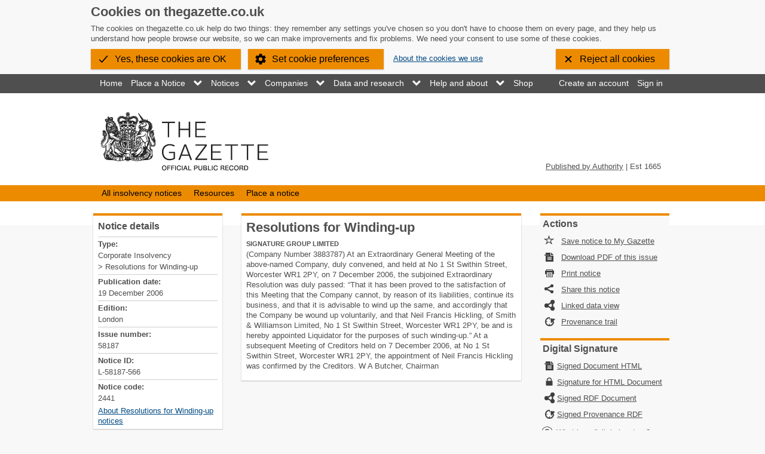

--- FILE ---
content_type: text/html;charset=UTF-8
request_url: https://www.thegazette.co.uk/notice/L-58187-566
body_size: 7361
content:
<!DOCTYPE html>
<!--[if lt IE 7]><html class="no-js lt-ie9 lt-ie8 lt-ie7" lang="en" xml:lang="en" xmlns="http://www.w3.org/1999/xhtml"
      prefix="foaf: http://xmlns.com/foaf/0.1/ dc: http://purl.org/dc/terms/"> <![endif]-->
<!--[if IE 7]><html class="no-js lt-ie9 lt-ie8 ie7" lang="en" xml:lang="en" xmlns="http://www.w3.org/1999/xhtml"
      prefix="foaf: http://xmlns.com/foaf/0.1/ dc: http://purl.org/dc/terms/"> <![endif]-->
<!--[if IE 8]><html class="no-js lt-ie9 ie8" lang="en" xml:lang="en" xmlns="http://www.w3.org/1999/xhtml"
      prefix="foaf: http://xmlns.com/foaf/0.1/ dc: http://purl.org/dc/terms/"> <![endif]-->
<!--[if gt IE 8]<!--><html xmlns="http://www.w3.org/1999/xhtml" class="no-js " lang="en" xml:lang="en" prefix="foaf: http://xmlns.com/foaf/0.1/ dc: http://purl.org/dc/terms/">
   <!--<![endif]-->
   <head>
      <meta http-equiv="Content-Type" content="text/html; charset=UTF-8" />
      <title>Resolutions for Winding-up | The Gazette </title>
      <!-- BIG-IP -->
      <meta name="viewport" content="width=980, initial-scale=1" />
      <link rel="canonical" href="https://www.thegazette.co.uk/notice/L-58187-566" />
      <link rel="shortcut icon" href="/favicon.ico" type="image/x-icon" />
      <link rel="apple-touch-icon" href="/apple-touch-icon.png" />
      <link rel="apple-touch-icon" sizes="57×57" href="/apple-touch-icon-57x57.png" />
      <link rel="apple-touch-icon" sizes="72×72" href="/apple-touch-icon-72x72.png" />
      <link rel="apple-touch-icon" sizes="76×76" href="/apple-touch-icon-76x76.png" />
      <link rel="apple-touch-icon" sizes="114×114" href="/apple-touch-icon-114x114.png" />
      <link rel="apple-touch-icon" sizes="120×120" href="/apple-touch-icon-120x120.png" />
      <link rel="apple-touch-icon" sizes="144×144" href="/apple-touch-icon-144x144.png" />
      <link rel="apple-touch-icon" sizes="152×152" href="/apple-touch-icon-152x152.png" />
      <meta name="msapplication-square70x70logo" content="/smalltile.png" />
      <meta name="msapplication-square150x150logo" content="/mediumtile.png" />
      <meta name="msapplication-square310x310logo" content="/largetile.png" />
      <meta name="locale" property="og:locale" content="en_GB" />
      <meta name="type" property="og:type" content="article" />
      <meta name="site_name" property="og:site_name" content="The Gazette" />
      <meta property="twitter:dnt" content="on" />
      <meta property="twitter:card" content="summary" />
      <meta property="twitter:image" content="https://www.thegazette.co.uk/assets/chrome/images/1200x627.jpg" />
      <meta name="image" property="og:image" content="https://www.thegazette.co.uk/assets/chrome/images/1200x627.jpg" />
      <meta name="image:secure_url" property="og:image:secure_url" content="https://www.thegazette.co.uk/assets/chrome/images/1200x627.jpg" />
      <meta property="twitter:title" content="Resolutions for Winding-up | The Gazette ..." />
      <meta name="title" property="og:title" content="Resolutions for Winding-up | The Gazette ..." />
      <meta name="url" property="og:url" content="https://www.thegazette.co.uk/notice/L-58187-566" />
      <meta name="description" property="og:description" content="SIGNATURE GROUP LIMITED (Company Number 3883787) At an Extraordinary General Meeting of the above-named Company, duly convened, and held at No 1 S..." />
      <meta name="description" content="SIGNATURE GROUP LIMITED (Company Number 3883787) At an Extraordinary General Meeting of the above-named Company, duly convened, and held at No 1 St Swithin Stre" />
      <link href="https://www.thegazette.co.uk/assets/chrome/insolvency.css?build=1.1090.0.1691" rel="stylesheet" type="text/css" />
      <link href="https://www.thegazette.co.uk/assets/chrome/print.css?build=1.1090.0.1691" rel="stylesheet" type="text/css" media="print" />
      <link rel="self" href="https://www.thegazette.co.uk/notice/L-58187-566/data.htm" type="application/xhtml+xml" title="HTML" />
      <link rel="alternate" href="https://www.thegazette.co.uk/notice/L-58187-566/data.jsonld" type="application/json" title="JSON-LD" />
      <link rel="alternate" href="https://www.thegazette.co.uk/notice/L-58187-566/version/2" type="application/xml" title="XML" />
      <link rel="alternate" href="https://www.thegazette.co.uk/notice/L-58187-566/data.ttl" type="text/turtle" title="TURTLE" />
      <link rel="alternate" href="https://www.thegazette.co.uk/notice/L-58187-566/version/1" type="application/xml" title="XML" />
      <link rel="alternate" href="https://www.thegazette.co.uk/notice/L-58187-566/data.rdf" type="application/rdf+xml" title="RDF/XML" />
      <link rel="http://www.w3.org/ns/prov#has_provenance" href="https://www.thegazette.co.uk/id/notice/L-58187-566/provenance" title="PROVENANCE" />
      <link rel="alternate" href="https://www.thegazette.co.uk/notice/L-58187-566/data.pdf" type="application/pdf" title="PDF" />
      <link rel="alternate" href="https://www.thegazette.co.uk/notice/L-58187-566/data.rdf?view=linked-data" type="application/rdf+xml" title="RDF/XML" />
      <link rel="alternate" href="https://www.thegazette.co.uk/notice/L-58187-566/data.ttl?view=linked-data" type="text/turtle" title="TURTLE" />
      <link rel="alternate" href="https://www.thegazette.co.uk/notice/L-58187-566/data.json?view=linked-data" type="application/json" title="JSON-SIMPLE" />
      <link rel="alternate" href="https://www.thegazette.co.uk/notice/L-58187-566/data_xml/sig.xml?download=true" type="application/xml" title="XML" />
      <link rel="alternate" href="https://www.thegazette.co.uk/notice/L-58187-566/data.html?view=linked-data" type="application/html" title="HTML" />
      <link rel="alternate" href="https://www.thegazette.co.uk/notice/L-58187-566/data.rdfjson?view=linked-data" type="application/rdf+json" title="JSON-RDF" />
      <link rel="alternate" href="https://www.thegazette.co.uk/notice/L-58187-566/data.xml?view=linked-data" type="application/xml" title="XML" />
      <link rel="alternate" href="https://www.thegazette.co.uk/notice/L-58187-566/data_rdf/sig.trig?download=true" type="application/xml" title="XML" />
      <link rel="alternate" href="https://www.thegazette.co.uk/notice/L-58187-566/data_xml/provenance/data_rdf/sig.trig?download=true" type="application/xml" title="XML" />
      <link rel="http://www.w3.org/ns/prov#has_anchor" href="https://www.thegazette.co.uk/id/notice/L-58187-566" /><script src="https://www.thegazette.co.uk/assets/vendor/modernizr.js" type="text/javascript"></script></head>
   <body data-session-timeout="1800">
      <div xmlns:xhtml="http://www.w3.org/1999/xhtml" xmlns:xs="http://www.w3.org/2001/XMLSchema" id="build-banner" hidden="" class="build-banner build-banner--origin">www.thegazette.co.uk 1.1090.0.1691</div>
      <div class="wrapper">
         <div class="wrapperContent">
            <ul xmlns:xhtml="http://www.w3.org/1999/xhtml" xmlns:xs="http://www.w3.org/2001/XMLSchema" class="accessible-links">
               <li><a href="#navigation">Skip to service navigation</a></li>
               <li><a href="#main_content">Skip to main content</a></li>
            </ul>
            <nav xmlns:xhtml="http://www.w3.org/1999/xhtml" xmlns:xs="http://www.w3.org/2001/XMLSchema" role="navigation">
               <div class="top-navigation-group">
                  <div class="main container">
                     <div class="nav-container navbar">
                        <div class="content">
                           <ul class="services nav">
                              <li>
                                 <a href="/" title="The Gazette Homepage">Home</a>
                                 
                              </li>
                              <li class="parent">
                                 <a href="/place-notice?ref=topmenu">Place a Notice</a>
                                 
                                 <ul class="sub-nav">
                                    	  
                                    <li>
                                       <a href="/place-notice">Guide to Placing a notice</a>
                                       
                                    </li>
                                    	  
                                    <li>
                                       <a href="/place-notice/pricing">Prices</a>
                                       
                                    </li>
                                    	  
                                    <li>
                                       <a href="/all-notices/place-a-coronavirus-notice">Place a coronavirus notice</a>
                                       
                                    </li>
                                    	  
                                    <li>
                                       <a href="/wills-and-probate/place-a-deceased-estates-notice">Place a deceased estates notice</a>
                                       
                                    </li>
                                    	  
                                    <li class="last">
                                       <a href="/insolvency/place-an-insolvency-notice">Place an insolvency notice</a>
                                       
                                    </li>
                                    	
                                 </ul>
                                 
                              </li>
                              <li class="parent">
                                 <a href="/all-notices?ref=topmenu">Notices</a>
                                 
                                 <ul class="sub-nav">
                                    	  
                                    <li>
                                       <a href="/all-notices">All Notices</a>
                                       
                                    </li>
                                    	  
                                    <li>
                                       <a href="/awards-and-accreditation">Awards and Accreditation</a>
                                       
                                    </li>
                                    	  
                                    <li>
                                       <a href="/insolvency">Insolvency</a>
                                       
                                    </li>
                                    	  
                                    <li>
                                       <a href="/wills-and-probate">Wills and Probate</a>
                                       
                                    </li>
                                    	  
                                    <!--<li><a href="/companies">Companies</a></li>-->
                                    	  
                                    <li>
                                       <a href="/browse-publications">Publications</a>
                                       
                                    </li>
                                    	  
                                    <li class="last">
                                       <a href="/all-notices/resources">Resources</a>
                                       
                                    </li>
                                    	
                                 </ul>
                                 
                              </li>
                              <li class="parent">
                                 <a href="/companies/discover-more?ref=topmenu">Companies</a>
                                 
                                 <ul class="sub-nav">
                                    	  
                                    <li>
                                       <a href="/companies">All company profiles</a>
                                       
                                    </li>
                                    	  
                                    <li>
                                       <a href="/companies/discover-more">Discover more</a>
                                       
                                    </li>
                                    	  
                                    <li>
                                       <a href="/dataservice">Company data</a>
                                       
                                    </li>
                                    	  
                                    <li>
                                       <a href="/companies/resources">Resources</a>
                                       
                                    </li>
                                    	
                                 </ul>
                                 
                              </li>
                              <li class="parent">
                                 <a href="/data/formats?ref=topmenu">Data and research</a>
                                 
                                 <ul class="sub-nav">
                                    	  
                                    <li>
                                       <a href="/data/formats">Data formats and re-use</a>
                                       
                                    </li>
                                    	  
                                    <li>
                                       <a href="/dataservice">Data service</a>
                                       
                                    </li>
                                    	  
                                    <li>
                                       <a href="/researchservice">Research service</a>
                                       
                                    </li>
                                    	  
                                    <li class="last">
                                       <a href="/validate/what-is-a-digital-signature">Data validation</a>
                                       
                                    </li>
                                    	
                                 </ul>
                                 
                              </li>
                              <li class="parent">
                                 <a href="/help?ref=topmenu">Help and about</a>
                                 
                                 <ul class="sub-nav">
                                    	  
                                    <li>
                                       <a href="/help">Help</a>
                                       
                                    </li>
                                    	  
                                    <li>
                                       <a href="/about">About</a>
                                       
                                    </li>
                                    	  
                                    <li class="last">
                                       <a href="/videos">Videos</a>
                                       
                                    </li>
                                    	
                                 </ul>
                                 
                              </li>
                              <li>
                                 <a href="/shop">Shop</a>
                                 
                              </li>
                           </ul>
                           <ul class="account nav">
                              <li><a href="/my-gazette/account?register=true" class="my-gazettes-register">Create an account</a></li>
                              <li><a href="/sign-in" class="sign-in-modal">Sign in</a></li>
                           </ul>
                        </div>
                     </div>
                  </div>
               </div>
            </nav>
            <div class="header-group">
               <div class="main container">
                  <header role="banner">
                     <div class="site-header">
                        <h1 class="accessible-text">The Gazette</h1><a href="/" title="The Gazette Home Page" class="site-logo"><img src="https://www.thegazette.co.uk/assets/chrome/images/logo.png?build=1.1090.0.1691" alt="The Gazette" /></a><p class="strapline"><a data-tooltip="middle:top" href="#published-by-authority">Published by Authority</a> | Est 1665
                        </p>
                     </div>
                  </header>
               </div>
            </div>
            <nav role="navigation">
               <div class="service-navigation-group">
                  <div class="main container">
                     <div class="nav-container service-nav">
                        <ul class="nav nav-tabs" id="navigation">
                           <li><a href="/insolvency/notice" class="">All insolvency notices</a></li>
                           <li><a href="/insolvency/resources" class="">Resources</a></li>
                           <li><a href="/insolvency/place-an-insolvency-notice" class="">Place a notice</a></li>
                        </ul>
                     </div>
                  </div>
               </div>
            </nav>
            <div class="main-group  no-hero ">
               <div class="main container" id="main_content">
                  <div class="services-content">
                     <div class="notice-wrapper" prefix="dc11: http://purl.org/dc/elements/1.1/             gaz: https://www.thegazette.co.uk/def/publication#             person: https://www.thegazette.co.uk/def/person#               personal-legal: https://www.thegazette.co.uk/def/personal-legal#               org: http://www.w3.org/ns/org#              this: https://www.thegazette.co.uk/id/notice/L-58187-566#              prov: http://www.w3.org/ns/prov#">
                        <div class="related-pane">
                           <section>
                              <div class="notice-summary">
                                 <header>
                                    <h2 class="title">Notice details</h2>
                                 </header>
                                 <dl class="metadata">
                                    <dt class="category">Type:</dt> 
                                    <dd class="category">Corporate Insolvency</dd> 
                                    <dt class="notice-type">Notice type:</dt> 
                                    <dd class="notice-type">Resolutions for Winding-up</dd> 
                                    <dt>Publication date:</dt> 
                                    <dd about="https://www.thegazette.co.uk/id/notice/L-58187-566" content="2006-12-19" property="gaz:hasPublicationDate dc:issued">
                                       <time datetime="2006-12-19">19 December 2006</time>
                                    </dd> 
                                    <dt>Edition:</dt> 
                                    <dd>London</dd> 
                                    <dt>Issue number:</dt> 
                                    <dd>58187</dd> 
                                    <dt>Notice ID:</dt> 
                                    <dd about="https://www.thegazette.co.uk/id/notice/L-58187-566" property="gaz:hasNoticeID">L-58187-566</dd> 
                                    <dt>Notice code:</dt> 
                                    <dd about="https://www.thegazette.co.uk/id/notice/L-58187-566" datatype="xsd:integer" property="gaz:hasNoticeCode">2441</dd>
                                 </dl><a href="/insolvency/content/128" class="more">About Resolutions for Winding-up notices</a></div>
                           </section>
                        </div>
                        <div class="main-pane no-focus">
                           <article>
                              <div class="full-notice full-notice-2441">
                                 <header>
                                    <h1 class="title">Resolutions for Winding-up</h1>
                                 </header>
                                 <div class="rdfa-data"><span property="https://www.thegazette.co.uk/def/publication#relatedDate" resource="this:notifiableThing">2006-12-07</span><span property="https://www.thegazette.co.uk/def/publication#relatedDate" resource="this:notifiableThing">2006-12-19</span><span property="http://data.ordnancesurvey.co.uk/ontology/postcode/postcode" resource="this:notifiableThing"><span resource="http://data.ordnancesurvey.co.uk/id/postcodeunit/WR12PY"></span></span><span property="http://www.w3.org/2000/01/rdf-schema#label" resource="http://data.ordnancesurvey.co.uk/id/7000000000003134">The City of Worcester</span><span property="http://www.w3.org/2003/01/geo/wgs84_pos#long" resource="http://data.ordnancesurvey.co.uk/id/postcodeunit/WR12PY" datatype="http://www.w3.org/2001/XMLSchema#decimal">-2.220615</span><span property="http://www.w3.org/2003/01/geo/wgs84_pos#lat" resource="http://data.ordnancesurvey.co.uk/id/postcodeunit/WR12PY" datatype="http://www.w3.org/2001/XMLSchema#decimal">52.192757</span><span property="http://www.w3.org/2000/01/rdf-schema#label" resource="http://data.ordnancesurvey.co.uk/id/postcodeunit/WR12PY">WR1 2PY</span><span property="http://data.ordnancesurvey.co.uk/ontology/postcode/district" resource="http://data.ordnancesurvey.co.uk/id/postcodeunit/WR12PY"><span resource="http://data.ordnancesurvey.co.uk/id/7000000000003134"></span></span><span property="dc11:publisher" resource="https://www.thegazette.co.uk/id/notice/L-58187-566">TSO (The Stationery Office), St Crispins, Duke Street, Norwich, NR3 1PD, 01603 622211,
                                       customer.services@tso.co.uk</span><span property="gaz:isAbout" resource="https://www.thegazette.co.uk/id/notice/L-58187-566"><span resource="this:notifiableThing"></span></span><span property="owl:sameAs" resource="https://www.thegazette.co.uk/id/notice/L-58187-566"><span resource="https://www.thegazette.co.uk/id/notice/L-58187-566"></span></span><span property="prov:has_provenance" resource="https://www.thegazette.co.uk/id/notice/L-58187-566"><span resource="https://www.thegazette.co.uk/id/notice/L-58187-566/provenance"></span></span><span property="prov:has_anchor" resource="https://www.thegazette.co.uk/id/notice/L-58187-566"><span resource="https://www.thegazette.co.uk/id/notice/L-58187-566"></span></span><span resource="https://www.thegazette.co.uk/id/edition/London/issue/58187" typeof="gaz:Issue"></span><span property="gaz:hasEdition" resource="https://www.thegazette.co.uk/id/edition/London/issue/58187"><span resource="https://www.thegazette.co.uk/id/edition/London"></span></span><span property="gaz:hasIssueNumber" resource="https://www.thegazette.co.uk/id/edition/London/issue/58187" datatype="xsd:string">58187</span><span resource="https://www.thegazette.co.uk/id/edition/London" typeof="gaz:Edition"></span><span property="owl:sameAs" resource="https://www.thegazette.co.uk/id/notice/L-58187-566"><span resource="https://www.thegazette.co.uk/id/edition/London/issue/58187/notice/566"></span></span><span property="prov:alternateOf" resource="https://www.thegazette.co.uk/id/notice/L-58187-566"><span resource="http://www.london-gazette.co.uk/id/issues/58187/notices/566"></span></span><span resource="https://www.thegazette.co.uk/id/notice/L-58187-566" typeof="https://www.thegazette.co.uk/def/publication#Notice"></span><span resource="https://www.thegazette.co.uk/id/notice/L-58187-566" typeof="https://www.thegazette.co.uk/def/insolvency#CreditorsResolutionsForWindingUpNotice"></span><span property="gaz:hasNoticeNumber" resource="https://www.thegazette.co.uk/id/notice/L-58187-566" datatype="xsd:integer">566</span><span resource="this:notifiableThing" typeof="https://www.thegazette.co.uk/def/publication#NotifiableThing"></span><span resource="this:notifiableThing" typeof="https://www.thegazette.co.uk/def/insolvency#Resolution"></span></div>
                                 <div class="content">
                                    <h5 data-gazettes="h5">SIGNATURE GROUP LIMITED</h5> 
                                    <p data-gazettes="text">(Company Number 3883787) At an Extraordinary General Meeting of the above-named Company,
                                       duly convened, and held at No 1 St Swithin Street, Worcester WR1 2PY, on 7 December
                                       2006, the subjoined Extraordinary Resolution was duly passed: “That it has been proved
                                       to the satisfaction of this Meeting that the Company cannot, by reason of its liabilities,
                                       continue its business, and that it is advisable to wind up the same, and accordingly
                                       that the Company be wound up voluntarily, and that Neil Francis Hickling, of Smith
                                       &amp; Williamson Limited, No 1 St Swithin Street, Worcester WR1 2PY, be and is hereby
                                       appointed Liquidator for the purposes of such winding-up.” At a subsequent Meeting
                                       of Creditors held on 7 December 2006, at No 1 St Swithin Street, Worcester WR1 2PY,
                                       the appointment of Neil Francis Hickling was confirmed by the Creditors. <span data-gazettes="sig">W A Butcher, Chairman</span></p>
                                 </div>
                              </div>
                           </article>
                        </div>
                     </div>
                     <div class="related-pane">
                        <aside>
                           <div class="block actions">
                              <header>
                                 <h3 class="title">Actions</h3>
                              </header>
                              <div class="content">
                                 <ul>
                                    <li class="favourite">
                                       <form action="/my-gazette/notice" method="POST"><input type="hidden" name="noticeId" value="L-58187-566" /><button type="submit" class="btn-favourite"><i></i>Save notice to My Gazette </button></form>
                                    </li>
                                    <li class="view-pdf"><a href="/London/issue/58187">Download PDF of this issue</a></li>
                                    <li class="print-html"><a href="#">Print
                                          notice</a></li>
                                    <li class="share"><a class="sharing-tools-title" data-tooltip="middle:bottom" href="#sharing-tool"><span>Share this
                                             notice</span></a><ul id="sharing-tool" class="sharing-tools progressive help-tip">
                                          <li><a class="btn-social btn-social-link" href="/notice/L-58187-566/share/link"><span class="accessible-text">Link to this
                                                   notice</span></a></li>
                                          <li><a class="btn-social btn-social-facebook" target="_blank" href="http://www.facebook.com/sharer.php?u=https://www.thegazette.co.uk/notice/L-58187-566" title="Share this notice to Facebook (Link opens in new browser window)"><span class="accessible-text">Share this
                                                   notice to Facebook
                                                   </span></a></li>
                                          <li><a class="btn-social btn-social-linkedin" target="_blank" href="http://www.linkedin.com/shareArticle?mini=true&amp;url=https%3A%2F%2Fwww.thegazette.co.uk%2Fnotice%2FL-58187-566&amp;title=Resolutions%20for%20Winding-up" title="Share this notice to LinkedIn (Link opens in new browser window)"><span class="accessible-text">Share this
                                                   notice to LinkedIn?
                                                   </span></a></li>
                                          <li><a class="btn-social btn-social-twitter" target="_blank" href="http://twitter.com/share?text=Resolutions%20for%20Winding-up&amp;url=https://www.thegazette.co.uk/notice/L-58187-566" title="Tweet this notice (Link opens in new browser window)"><span class="accessible-text">Tweet this
                                                   notice</span></a></li>
                                          <li class="last"><a class="btn-social btn-social-googleplus" target="_blank" href="https://plus.google.com/share?url=https://www.thegazette.co.uk/notice/L-58187-566" title="Google+ this notice (Link opens in new browser window)"><span class="accessible-text">Google+ this
                                                   notice</span></a></li>
                                       </ul>
                                    </li>
                                    <li class="linked-data"><a href="/notice/L-58187-566?view=linked-data">Linked data view</a></li>
                                    <li class="provenance"><a href="/notice/L-58187-566/provenance">Provenance trail</a></li>
                                 </ul>
                              </div>
                           </div>
                        </aside>
                        <aside>
                           <div class="block actions digital-signatures">
                              <header>
                                 <h3 class="title">Digital Signature</h3>
                              </header>
                              <div class="content">
                                 <ul>
                                    <li class="view-document"><a href="/notice/L-58187-566/data.xml?download=true">Signed Document HTML</a></li>
                                    <li class="signature"><a href="/notice/L-58187-566/data_xml/sig.xml?download=true">Signature for HTML Document</a></li>
                                    <li class="linked-data"><a href="/notice/L-58187-566/data_rdf/sig.trig?download=true">Signed RDF Document</a></li>
                                    <li class="provenance"><a href="/notice/L-58187-566/data_xml/provenance/data_rdf/sig.trig?download=true">Signed Provenance RDF</a></li>
                                 </ul>
                                 <div class="help"><a href="#what-are-digital-signatures" data-tooltip="left:top"><span class="btn-help"></span>What is a digital signature? </a></div>
                                 <p class="help-tip help-tip-content" id="what-are-digital-signatures">Think of a digital signature as an electronic, encrypted, stamp of authentication
                                    on digital information. This signature confirms that the information originated from
                                    the trusted signer and has not been altered.
                                 </p>
                              </div>
                           </div>
                        </aside>
                     </div>
                  </div>
               </div>
            </div>
         </div>
      </div>
      <div class="footer-group">
         <footer>
            <div class="footer-main">
               <div class="main container">
                  <div id="footer-pane-first" class="footer-pane">
                     <ul class="social-icons">
                        <li><a class="btn-social btn-social-facebook" target="_blank" href="https://www.facebook.com/officialgazette" title="The Gazette on Facebook"><span class="accessible-text">Visit The Gazette on Facebook</span></a></li>
                        <li><a class="btn-social btn-social-linkedin" target="_blank" href="http://www.linkedin.com/company/the-official-gazette?trk=company_logo" title="The Gazette on LinkedIn"><span class="accessible-text">Visit The Gazette on LinkedIn</span></a></li>
                        <li><a class="btn-social btn-social-twitter" target="_blank" href="https://twitter.com/TheGazetteUK" title="The Gazette on Twitter"><span class="accessible-text">Visit The Gazette on Twitter</span></a></li>
                     </ul><a href="http://www.tsoshop.co.uk/The-Gazette" target="_blank"><img src="https://www.thegazette.co.uk/assets/chrome/images/tso.svg?build=1.1090.0.1691" alt="TSO" class="logo" /></a></div>
                  <nav role="navigation">
                     <div class="nav-container footer-nav">
                        <h2><span class="accessible-text">The Gazette footer navigation</span></h2>
                        <ul class="footer-lists">
                           <li>
                              
                              <h3 class="title">
                                 <a href="/">The Gazette</a>
                                 
                              </h3>
                              
                              <ul>
                                 	  
                                 <li>
                                    <a href="https://m.thegazette.co.uk/">View mobile site</a>
                                    
                                 </li>
                                 	  
                                 <li>
                                    <a href="/history">History of The Gazette</a>
                                    
                                 </li>
                                 	  
                                 <li>
                                    <a href="/place-notice/pricing">Price List</a>
                                    
                                 </li>
                                 	  
                                 <li>
                                    <a href="/cookies" id="cookies-content-link">Cookies</a>
                                    
                                 </li>
                                 	  
                                 <li>
                                    <a href="/terms-and-conditions">Terms and conditions</a>
                                    
                                 </li>
                                 	
                              </ul>
                              
                           </li>
                           <li>
                              
                              <h3 class="title">
                                 <a href="/policies">Policies</a>
                                 
                              </h3>
                              
                              <ul>
                                 	  
                                 <li>
                                    <a href="/policies/web-links">Linking Policy</a>
                                    
                                 </li>
                                 	  
                                 <li>
                                    <a href="/privacy">Privacy Policy</a>
                                    
                                 </li>
                                 	  
                                 <li>
                                    <a href="/data">Re-using our data</a>
                                    
                                 </li>
                                 	  
                                 <li>
                                    <a href="/accessibility">Accessibility</a>
                                    
                                 </li>
                                 	
                              </ul>
                              
                           </li>
                           <li>
                              
                              <h3 class="title">Get in touch</h3>
                              
                              <ul>
                                 	  
                                 <li>
                                    <a href="/help">Help</a>
                                    
                                 </li>
                                 	  
                                 <li>
                                    <a href="/contact-us">Contact us</a>
                                    
                                 </li>
                                 	  
                                 <li>
                                    <a href="/customer-charter">Customer Charter</a>
                                    
                                 </li>
                                 	  
                                 <li>
                                    <a href="/contact-us#foi">Freedom of Information</a>
                                    
                                 </li>
                                 	
                              </ul>
                              
                           </li>
                        </ul>
                     </div>
                  </nav>
                  <p class="help-tip help-tip-content published-by-authority" id="published-by-authority"> The Gazette is published by TSO (The Stationery Office) under the superintendence
                     of His Majesty's Stationery Office (HMSO), part of <a href="http://www.nationalarchives.gov.uk/" target="_blank">The National Archives</a></p>
               </div>
            </div>
            <div class="footer-messages">
               <div class="main container">
                  <div class="open-government-licence">
                     <h2><a href="http://www.nationalarchives.gov.uk/doc/open-government-licence/version/3?ref=logo" target="_blank">Open Government Licence</a></h2>
                     <p>All content is available under the <a class="external-link" href="http://www.nationalarchives.gov.uk/doc/open-government-licence/version/3" target="_blank">Open Government Licence v3.0</a>, except where otherwise stated. However, please note that this 
                        								licence does not cover the re-use of personal data. If you are interested
                        in linking to this website please read our <a href="/policies/web-links">Linking Policy.</a></p>
                  </div>
               </div>
            </div>
         </footer>
      </div><script>
					var buildVersion = "1.1090.0.1691";

					var require ={
					urlArgs:"build=" + buildVersion
					};
				</script><script data-main="https://www.thegazette.co.uk/assets/init" src="https://www.thegazette.co.uk/assets/vendor/require.js/require-jquery.js?build=1.1090.0.1691"></script><script src="https://www.thegazette.co.uk/assets/scripts.js?build=1.1090.0.1691" type="text/javascript"></script><script type="text/javascript">

            function addGtm() {

                (function(w,d,s,l,i){w[l]=w[l]||[];w[l].push({'gtm.start':
                new Date().getTime(),event:'gtm.js'});var f=d.getElementsByTagName(s)[0],
                j=d.createElement(s),dl=l!='dataLayer'?'&amp;l='+l:'';j.async=true;j.src=
                'https://www.googletagmanager.com/gtm.js?id='+i+dl;f.parentNode.insertBefore(j,f);
                })(window,document,'script','dataLayer','GTM-5FBKTZL');

            }

            if (document.cookieManager){
                if (document.cookieManager.isCookieUseAllowed('analytics')) {
                    addGtm();
                }

                // If a user provides consent then we can inject full GTM code
                document.addEventListener('tso.cookiesAllowed', function (e) {
                    if (document.cookieManager.isCookieUseAllowed('analytics')) {
                        addGtm();
                    }
                });
            }
        </script><div id="gtm-noscript"><script type="text/javascript">
                if (window.isAnalyticsCookieAllowed) {
                    document.getElementById('gtm-noscript').remove();
                }
            </script><iframe src="https://www.googletagmanager.com/ns.html?id=GTM-5FBKTZL&amp;nojscript=true" height="0" width="0" style="display:none;visibility:hidden"></iframe></div><script type="text/javascript">
            var _paq = window._paq = window._paq || [];
            
            /* tracker methods like 'setCustomDimension' should be called before 'trackPageView' */
            _paq.push(['setDocumentTitle', document.title]);
            _paq.push(['setCookieDomain', '*.thegazette.co.uk']);
            _paq.push(['setDomains', ['*.thegazette.co.uk']]);

            function callAnonymousTracker() {
                var _paq = window._paq = window._paq || [];
                var doNotTrackAndDisableCookies = false;

                /* anonymous visitor */
                var anu='https://analytics.thegazette.co.uk/anonymous/'; 
                var primaryTracker = anu + 'matomo.php'; 

                _paq.push(['setSiteId', '1']);
                _paq.push(['setTrackerUrl', primaryTracker]);
                _paq.push(['trackPageView']);
                _paq.push(['setIgnoreClasses', ['no-tracking', 'colorbox']]);
                _paq.push(['enableLinkTracking']);
                
                if (!document.cookieManager) {
                    doNotTrackAndDisableCookies = true;
                }

                if (document.cookieManager) {
                    if (!document.cookieManager.isCookieUseAllowed('analytics')) {
                        doNotTrackAndDisableCookies = true;
                    }
                }

                if (doNotTrackAndDisableCookies) {
                    _paq.push(['setDoNotTrack', 1]);
                    _paq.push(['disableCookies']);

                    addMtm(anu, false);
                }
            }

            function callNonAnonymousTracker() {
                if (document.cookieManager){
                    if (document.cookieManager.isCookieUseAllowed('analytics')) {
                        addSecondMtm();
                    }

                    // If a user provides consent then we can inject full GTM code
                    document.addEventListener('tso.cookiesAllowed', function (e) {
                        if (document.cookieManager.isCookieUseAllowed('analytics')) {
                            addSecondMtm();
                        }
                    });
                }
            }
            
            function addMtm(u, reInit) {
                var d=document, 
                    g=d.createElement('script'), 
                    s=d.getElementsByTagName('script')[0],
                    ms=document.getElementById('matomoScript');
                
                if (reInit) {
                    if (ms) {
                        ms.remove();
                    }
                }

                g.id='matomoScript'; 
                g.type='text/javascript'; 
                g.async=true; 
                g.src=u+'matomo.js'; 
                s.parentNode.insertBefore(g,s);
            }

            function addSecondMtm() {
                var _paq = window._paq = window._paq || [];

                /* non-anonymous visitor */
                var nanu='https://analytics.thegazette.co.uk/non_anonymous/';
                var secondaryTracker = nanu + 'matomo.php'; 
                var secondaryWebsiteId = 1;

                // Also send all of the tracking data to the secondary Matomo server
                _paq.push(['addTracker', secondaryTracker, secondaryWebsiteId]);

                addMtm(nanu, true);
            }

            (function() {
                callAnonymousTracker();
                callNonAnonymousTracker();
            })();
        </script><noscript>
         <p><img src="//analytics.thegazette.co.uk/anonymous/matomo.php?idsite=1&amp;rec=1" style="border:0;" alt="" /></p>
      </noscript><script>(function(t,e,s,o){var n,c,l;t.SMCX=t.SMCX||[],e.getElementById(o)||(n=e.getElementsByTagName(s),c=n[n.length-1],l=e.createElement(s),l.type="text/javascript",l.async=!0,l.id=o,l.src=["https:"===location.protocol?"https://":"http://","widget.surveymonkey.com/collect/website/js/tRaiETqnLgj758hTBazgd185ORmB0USzFuStUEA8iZNkHWOLYMM0BN_2FEIj8tiiNA.js"].join(""),c.parentNode.insertBefore(l,c))})(window,document,"script","smcx-sdk");</script></body>
</html>

--- FILE ---
content_type: text/css
request_url: https://www.thegazette.co.uk/assets/chrome/insolvency.css?build=1.1090.0.1691
body_size: 39576
content:
/*!
 * Bootstrap v2.2.2
 *
 * Copyright 2012 Twitter, Inc
 * Licensed under the Apache License v2.0
 * http://www.apache.org/licenses/LICENSE-2.0
 *
 * Designed and built with all the love in the world @twitter by @mdo and @fat.
 */#bootstrap .container-fluid:after,#bootstrap .container-fluid:before,#bootstrap .container:after,#bootstrap .container:before{line-height:0;display:table;content:""}#bootstrap .container-fluid:after,#bootstrap .container:after,#bootstrap .modal-footer:after,.clearfix:after,.metadata-basic:after{clear:both}.lt-ie8 button.show-hide-trigger,.lt-ie8 button.show-hide-trigger.open{zoom:expression( this.runtimeStyle.zoom="1", this.insertBefore( document.createElement("i"), this.firstChild ).className="ie-icon" )}#bootstrap .container{margin-right:auto;margin-left:auto}#bootstrap .container-fluid{padding-right:20px;padding-left:20px}#bootstrap .btn{display:inline-block;padding:4px 12px;margin-bottom:0;font-size:14px;line-height:20px;text-align:center;vertical-align:middle;cursor:pointer;color:#333;text-shadow:0 1px 1px rgba(255,255,255,.75);background-color:#f5f5f5;background-image:-moz-linear-gradient(top,#fff,#e6e6e6);background-image:-webkit-gradient(linear,0 0,0 100%,from(#fff),to(#e6e6e6));background-image:-webkit-linear-gradient(top,#fff,#e6e6e6);background-image:-o-linear-gradient(top,#fff,#e6e6e6);background-image:linear-gradient(to bottom,#fff,#e6e6e6);background-repeat:repeat-x;filter:progid:DXImageTransform.Microsoft.gradient(enabled=false);border:1px solid #ccc;border-bottom-color:#b3b3b3;-webkit-border-radius:4px 5px 5px 5px;-moz-border-radius:4px 5px 5px;border-radius:4px 5px 5px;-webkit-box-shadow:inset 0 1px 0 rgba(255,255,255,.2),0 1px 2px rgba(0,0,0,.05);-moz-box-shadow:inset 0 1px 0 rgba(255,255,255,.2),0 1px 2px rgba(0,0,0,.05);box-shadow:inset 0 1px 0 rgba(255,255,255,.2),0 1px 2px rgba(0,0,0,.05)}#bootstrap .btn.active,#bootstrap .btn.disabled,#bootstrap .btn:active,#bootstrap .btn:focus,#bootstrap .btn:hover,#bootstrap .btn[disabled]{color:#333;background-color:#e6e6e6}#bootstrap .btn.active,#bootstrap .btn:active{background-color:#ccc\9;background-image:none;-webkit-box-shadow:inset 0 2px 4px rgba(0,0,0,.15),0 1px 2px rgba(0,0,0,.05);-moz-box-shadow:inset 0 2px 4px rgba(0,0,0,.15),0 1px 2px rgba(0,0,0,.05);box-shadow:inset 0 2px 4px rgba(0,0,0,.15),0 1px 2px rgba(0,0,0,.05)}#bootstrap .btn:focus,#bootstrap .btn:hover{color:#333;text-decoration:none;background-position:0 -15px;-webkit-transition:background-position .1s linear;-moz-transition:background-position .1s linear;-o-transition:background-position .1s linear;transition:background-position .1s linear}#bootstrap .btn:focus{outline:#333 dotted thin;outline:-webkit-focus-ring-color auto 5px;outline-offset:-2px}#bootstrap .btn.disabled,#bootstrap .btn[disabled]{cursor:default;background-image:none;opacity:.65;filter:alpha(opacity=65);-webkit-box-shadow:none;-moz-box-shadow:none;box-shadow:none}#bootstrap .btn-link,.main>.nav-container.navbar .my-account-name .user-full-name:hover,button,input[type=radio],input[type=checkbox],input[type=submit],input[type=reset],input[type=button],label,select{cursor:pointer}#bootstrap .btn-danger,#bootstrap .btn-info,#bootstrap .btn-inverse,#bootstrap .btn-primary,#bootstrap .btn-success,#bootstrap .btn-warning{background-repeat:repeat-x;filter:progid:DXImageTransform.Microsoft.gradient(enabled=false);color:#fff;text-shadow:0 -1px 0 rgba(0,0,0,.25)}#bootstrap .btn-large{padding:11px 19px;font-size:17.5px;-webkit-border-radius:6px 5px 5px 5px;-moz-border-radius:6px 5px 5px;border-radius:6px 5px 5px}#bootstrap .btn-large [class*=" icon-"],#bootstrap .btn-large [class^=icon-]{margin-top:4px}#bootstrap .btn-small{padding:2px 10px;font-size:11.9px;-webkit-border-radius:3px 5px 5px 5px;-moz-border-radius:3px 5px 5px;border-radius:3px 5px 5px}#bootstrap .btn-small [class*=" icon-"],#bootstrap .btn-small [class^=icon-]{margin-top:0}#bootstrap .btn-mini [class*=" icon-"],#bootstrap .btn-mini [class^=icon-]{margin-top:-1px}#bootstrap .btn-mini{padding:0 6px;font-size:10.5px;-webkit-border-radius:3px 5px 5px 5px;-moz-border-radius:3px 5px 5px;border-radius:3px 5px 5px}#bootstrap .btn-block{display:block;width:100%;padding-left:0;padding-right:0;-webkit-box-sizing:border-box;-moz-box-sizing:border-box;box-sizing:border-box}#bootstrap .btn-block+.btn-block{margin-top:5px}#bootstrap input[type=submit].btn-block,#bootstrap input[type=reset].btn-block,#bootstrap input[type=button].btn-block{width:100%}#bootstrap .btn-primary{background-color:#006dcc;background-image:-moz-linear-gradient(top,#08c,#04c);background-image:-webkit-gradient(linear,0 0,0 100%,from(#08c),to(#04c));background-image:-webkit-linear-gradient(top,#08c,#04c);background-image:-o-linear-gradient(top,#08c,#04c);background-image:linear-gradient(to bottom,#08c,#04c);border-color:#04c #04c #002a80;border-color:rgba(0,0,0,.1) rgba(0,0,0,.1) rgba(0,0,0,.25)}#bootstrap .btn-primary.active,#bootstrap .btn-primary.disabled,#bootstrap .btn-primary:active,#bootstrap .btn-primary:focus,#bootstrap .btn-primary:hover,#bootstrap .btn-primary[disabled]{color:#fff;background-color:#04c}#bootstrap .btn-primary.active,#bootstrap .btn-primary:active{background-color:#039\9}#bootstrap .btn-warning{background-color:#faa732;background-image:-moz-linear-gradient(top,#fbb450,#f89406);background-image:-webkit-gradient(linear,0 0,0 100%,from(#fbb450),to(#f89406));background-image:-webkit-linear-gradient(top,#fbb450,#f89406);background-image:-o-linear-gradient(top,#fbb450,#f89406);background-image:linear-gradient(to bottom,#fbb450,#f89406);border-color:#f89406 #f89406 #ad6704;border-color:rgba(0,0,0,.1) rgba(0,0,0,.1) rgba(0,0,0,.25)}#bootstrap .btn-warning.active,#bootstrap .btn-warning.disabled,#bootstrap .btn-warning:active,#bootstrap .btn-warning:focus,#bootstrap .btn-warning:hover,#bootstrap .btn-warning[disabled]{color:#fff;background-color:#f89406}#bootstrap .btn-warning.active,#bootstrap .btn-warning:active{background-color:#c67605\9}#bootstrap .btn-danger{background-color:#da4f49;background-image:-moz-linear-gradient(top,#ee5f5b,#bd362f);background-image:-webkit-gradient(linear,0 0,0 100%,from(#ee5f5b),to(#bd362f));background-image:-webkit-linear-gradient(top,#ee5f5b,#bd362f);background-image:-o-linear-gradient(top,#ee5f5b,#bd362f);background-image:linear-gradient(to bottom,#ee5f5b,#bd362f);border-color:#bd362f #bd362f #802420;border-color:rgba(0,0,0,.1) rgba(0,0,0,.1) rgba(0,0,0,.25)}#bootstrap .btn-danger.active,#bootstrap .btn-danger.disabled,#bootstrap .btn-danger:active,#bootstrap .btn-danger:focus,#bootstrap .btn-danger:hover,#bootstrap .btn-danger[disabled]{color:#fff;background-color:#bd362f}#bootstrap .btn-danger.active,#bootstrap .btn-danger:active{background-color:#942a25\9}#bootstrap .btn-success{background-color:#5bb75b;background-image:-moz-linear-gradient(top,#62c462,#51a351);background-image:-webkit-gradient(linear,0 0,0 100%,from(#62c462),to(#51a351));background-image:-webkit-linear-gradient(top,#62c462,#51a351);background-image:-o-linear-gradient(top,#62c462,#51a351);background-image:linear-gradient(to bottom,#62c462,#51a351);border-color:#51a351 #51a351 #387038;border-color:rgba(0,0,0,.1) rgba(0,0,0,.1) rgba(0,0,0,.25)}#bootstrap .btn-success.active,#bootstrap .btn-success.disabled,#bootstrap .btn-success:active,#bootstrap .btn-success:focus,#bootstrap .btn-success:hover,#bootstrap .btn-success[disabled]{color:#fff;background-color:#51a351}#bootstrap .btn-success.active,#bootstrap .btn-success:active{background-color:#408140\9}#bootstrap .btn-info{background-color:#49afcd;background-image:-moz-linear-gradient(top,#5bc0de,#2f96b4);background-image:-webkit-gradient(linear,0 0,0 100%,from(#5bc0de),to(#2f96b4));background-image:-webkit-linear-gradient(top,#5bc0de,#2f96b4);background-image:-o-linear-gradient(top,#5bc0de,#2f96b4);background-image:linear-gradient(to bottom,#5bc0de,#2f96b4);border-color:#2f96b4 #2f96b4 #1f6377;border-color:rgba(0,0,0,.1) rgba(0,0,0,.1) rgba(0,0,0,.25)}#bootstrap .btn-info.active,#bootstrap .btn-info.disabled,#bootstrap .btn-info:active,#bootstrap .btn-info:focus,#bootstrap .btn-info:hover,#bootstrap .btn-info[disabled]{color:#fff;background-color:#2f96b4}#bootstrap .btn-info.active,#bootstrap .btn-info:active{background-color:#24748c\9}#bootstrap .btn-inverse{background-color:#363636;background-image:-moz-linear-gradient(top,#444,#222);background-image:-webkit-gradient(linear,0 0,0 100%,from(#444),to(#222));background-image:-webkit-linear-gradient(top,#444,#222);background-image:-o-linear-gradient(top,#444,#222);background-image:linear-gradient(to bottom,#444,#222);border-color:#222 #222 #000;border-color:rgba(0,0,0,.1) rgba(0,0,0,.1) rgba(0,0,0,.25)}#bootstrap .btn-inverse.active,#bootstrap .btn-inverse.disabled,#bootstrap .btn-inverse:active,#bootstrap .btn-inverse:focus,#bootstrap .btn-inverse:hover,#bootstrap .btn-inverse[disabled]{color:#fff;background-color:#222}#bootstrap .btn-inverse.active,#bootstrap .btn-inverse:active{background-color:#080808\9}#bootstrap button.btn::-moz-focus-inner,#bootstrap input[type=submit].btn::-moz-focus-inner{padding:0;border:0}#bootstrap .btn-link,#bootstrap .btn-link:active,#bootstrap .btn-link[disabled]{background-color:transparent;background-image:none;-webkit-box-shadow:none;-moz-box-shadow:none;box-shadow:none}#bootstrap .btn-link{border-color:transparent;color:#08c;-webkit-border-radius:0 5px 5px 5px;-moz-border-radius:0 5px 5px;border-radius:0 5px 5px}#bootstrap .btn-link:focus,#bootstrap .btn-link:hover{color:#005580;text-decoration:underline;background-color:transparent}#bootstrap .btn-link[disabled]:focus,#bootstrap .btn-link[disabled]:hover{color:#333;text-decoration:none}#bootstrap .modal-backdrop{position:fixed;top:0;right:0;bottom:0;left:0;z-index:1040;background-color:#000}#bootstrap .modal-backdrop.fade{opacity:0}#bootstrap .modal-backdrop,#bootstrap .modal-backdrop.fade.in{opacity:.8;filter:alpha(opacity=80)}.btn-accent,.feed-item .btn-favorite{filter:progid:DXImageTransform.Microsoft.gradient(enabled=false)}#bootstrap .modal{position:fixed;top:10%;left:50%;z-index:1050;width:560px;margin-left:-280px;background-color:#fff;border:1px solid #999;border:1px solid rgba(0,0,0,.3);-webkit-border-radius:6px 5px 5px 5px;-moz-border-radius:6px 5px 5px;border-radius:6px 5px 5px;-webkit-box-shadow:0 3px 7px rgba(0,0,0,.3);-moz-box-shadow:0 3px 7px rgba(0,0,0,.3);box-shadow:0 3px 7px rgba(0,0,0,.3);-webkit-background-clip:padding-box;-moz-background-clip:padding-box;background-clip:padding-box}#bootstrap .modal.fade{-webkit-transition:opacity .3s linear,top .3s ease-out;-moz-transition:opacity .3s linear,top .3s ease-out;-o-transition:opacity .3s linear,top .3s ease-out;transition:opacity .3s linear,top .3s ease-out;top:-25%}#bootstrap .modal.fade.in{top:10%}#bootstrap .modal-header{padding:9px 15px;border-bottom:1px solid #eee}#bootstrap .modal-header .close{margin-top:2px}#bootstrap .modal-header h3{margin:0;line-height:30px}#bootstrap .modal-body{position:relative;overflow-y:auto;max-height:400px;padding:15px}#bootstrap .modal-form{margin-bottom:0}#bootstrap .modal-footer{padding:14px 15px 15px;margin-bottom:0;text-align:right;background-color:#f5f5f5;border-top:1px solid #ddd;-webkit-border-radius:0 0 6px 6px 5px 5px 5px;-moz-border-radius:0 0 6px 6px;border-radius:0 0 6px 6px;-webkit-box-shadow:inset 0 1px 0 #fff;-moz-box-shadow:inset 0 1px 0 #fff;box-shadow:inset 0 1px 0 #fff}#bootstrap .modal-footer:after,#bootstrap .modal-footer:before{display:table;content:"";line-height:0}#bootstrap .modal-footer .btn+.btn{margin-left:5px;margin-bottom:0}#bootstrap .modal-footer .btn-group .btn+.btn{margin-left:-1px}#bootstrap .modal-footer .btn-block+.btn-block,.metadata-basic,.metadata-basic dd{margin-left:0}#bootstrap .pull-right{float:right}#bootstrap .pull-left{float:left}#bootstrap .hide{display:none}#bootstrap .show,article,aside,details,figcaption,figure,footer,header,hgroup,nav,section{display:block}#bootstrap .invisible{visibility:hidden}#bootstrap .affix{position:fixed}audio,canvas,video{display:inline-block}audio:not([controls]){display:none}html{font-size:100%;-webkit-text-size-adjust:100%;-ms-text-size-adjust:100%;min-width:980px}a:focus{outline:#333 dotted thin;outline:-webkit-focus-ring-color auto 5px;outline-offset:-2px}sub,sup{position:relative;font-size:75%;line-height:0;vertical-align:baseline}sup{top:-.5em}sub{bottom:-.25em}img{vertical-align:middle;border:0;-ms-interpolation-mode:bicubic}#map_canvas img,.google-maps img{max-width:none}.selectmenu-container,button,input,select,textarea{margin:0;font-size:100%;vertical-align:middle}.selectmenu-container,button,input{line-height:normal}button::-moz-focus-inner,input::-moz-focus-inner{padding:0;border:0}button,html input[type=button],input[type=submit],input[type=reset]{-webkit-appearance:button;cursor:pointer}input[type=search]{-webkit-box-sizing:content-box;-moz-box-sizing:content-box;box-sizing:content-box;-webkit-appearance:textfield}input[type=search]::-webkit-search-cancel-button,input[type=search]::-webkit-search-decoration{-webkit-appearance:none}textarea{overflow:auto}@media print{blockquote,img,pre,tr{page-break-inside:avoid}*{text-shadow:none!important;color:#000!important;background:0 0!important;box-shadow:none!important}.ir a:after,a[href^="#"]:after{content:""}blockquote,pre{border:1px solid #999}thead{display:table-header-group}img{max-width:100%!important}@page{margin:.5cm}h2,h3,p{orphans:3;widows:3}h2,h3{page-break-after:avoid}}.clearfix:after,.clearfix:before{display:table;content:"";line-height:0}.hide-text{font:0/0 a;color:transparent;text-shadow:none;background-color:transparent;border:0}.selectmenu-container,body,button,input,select,textarea{font-family:Arial,"Helvetica Neue",Helvetica,sans-serif}.highlight,.table-fake-form td.value em,address{font-style:normal}.input-block-level{display:block;width:100%;min-height:2.30769231em;-webkit-box-sizing:border-box;-moz-box-sizing:border-box;box-sizing:border-box}.hidden{display:none}.metadata-basic:after,.metadata-basic:before{display:table;content:"";line-height:0}.metadata-basic dt{float:left;clear:left;padding-right:.65em}.container:after,.services-content:after{clear:both}.ie-icon{display:inline-block;width:23px;height:23px;line-height:23px;vertical-align:middle;background-image:url(/assets/chrome/images/sprites/gazette-sprites.png);background-repeat:no-repeat;margin-top:0;background-position:-25px -25px;content:" "}.wrapper{min-height:100%;height:auto!important;height:100%;margin:0 0 -330px}.wrapper>.home,.wrapper>.wrapperContent{padding-bottom:329px}.container{margin-right:auto;margin-left:auto;width:976px}.container:after,.container:before{display:table;content:"";line-height:0}.top-navigation-group{background:#504f4f}.top-navigation-group-account{background:#CCC}.top-navigation-group-account .main>.nav-container li a{color:#504f4f}.header-group{background:#FFF}.service-navigation-group{background:#ED8B00}.footer-group,.intro-group,.intro-group .container{background:#FFF}.intro-group h1.title{margin-bottom:2px}.intro-group h2{margin-bottom:4px}.main-group{border-top:40px solid #FFF;background:#F8F8F8}.main-group.no-hero .services-content{margin-top:-20px}.lt-ie8 .main-group>.main{padding-top:0}.footer-group{bottom:0;width:100%;position:static}.services-content{margin:10px 0 0}.services-content:after,.services-content:before{display:table;content:"";line-height:0}.services-content .intro{padding-top:15px;margin-left:5px}.services-content .focus,.services-content .main-pane{background-color:#FFF;-webkit-box-shadow:0 1px 2px rgba(50,50,50,.3);-moz-box-shadow:0 1px 2px rgba(50,50,50,.3);box-shadow:0 1px 2px rgba(50,50,50,.3);position:relative}.lt-ie9 .services-content .focus,.lt-ie9 .services-content .main-pane{position:relative;-webkit-box-shadow:0 1px 2px #aaa;-moz-box-shadow:0 1px 2px #aaa;box-shadow:0 1px 2px #aaa}.services-content .main-pane{float:left;margin-left:32px;width:468px;min-height:1px;margin-bottom:24px}.services-content .main-pane.no-focus,.services-content.no-search.main-page.no-focus{background-color:transparent;-webkit-box-shadow:none;-moz-box-shadow:none;box-shadow:none}.services-content.no-search .main-pane{margin-top:-30px;float:left;width:716px;margin-left:4px;background:0 0;-webkit-box-shadow:none;-moz-box-shadow:none;box-shadow:none}.services-content.no-search .related-pane{margin-top:-30px}.services-content.no-search.no-gap>.main-pane,.services-content.no-search.no-gap>.related-pane{padding-top:0;margin-top:0}.services-content .related-pane{background:#F8F8F8;float:left;margin-left:32px;width:216px}.services-content .related-pane dd,.services-content .related-pane dt,.services-content .related-pane p{color:#504f4f}.services-content .related-pane header.title{padding:4px 8px}.services-content .related-pane ul.buttons li{margin:0 0 10px;padding:0}.services-content .related-pane ul.buttons li a,.services-content .related-pane ul.buttons li button[type=submit],.services-content .related-pane ul.buttons li input[type=submit]{width:100%;padding-left:0;padding-right:0}.services-content.no-related .main-pane{float:left;margin-left:4px;width:962px;margin-top:-30px;min-height:30em}.services-content.no-related .main-pane .content,.services-content.no-related .main-pane .title{padding-left:8px}.services-content.no-related-last .main-pane{float:left;margin-left:32px;width:720px}.services-content .related-pane:first-child{float:left;width:216px;margin-left:4px;clear:left;min-height:8px}.main>.nav-container .content:after,.nav-tabs:after,.section-tabs:after,.site-header:after{clear:both}.rdfa-data{display:none}.columnHeader{margin-top:.65em;margin-bottom:1em;padding-bottom:.2em}.no-relatedHeader{border-bottom:4px solid #CCC;height:2.2em;margin-bottom:1em}.no-relatedTitle{font-size:22px;color:#504f4f;font-weight:400;margin-top:0}.accessible-text,.js .js-hide{position:absolute!important;top:-10000px;width:0;height:0;overflow:hidden}.accessible-links{margin:0;padding:0}.accessible-links li{display:inline;float:left;width:inherit;text-align:center}.accessible-links li a{left:-999em;overflow:hidden;position:absolute;width:1px}.accessible-links li a:active,.accessible-links li a:focus{background:#F8F8F8;display:block;font-weight:700;padding:10px 0;position:static;text-align:center;float:left;margin-left:4px;width:108px;-webkit-border-bottom-right-radius:6px;-moz-border-radius-bottomright:6px;border-bottom-right-radius:6px;-webkit-border-bottom-left-radius:6px;-moz-border-radius-bottomleft:6px;border-bottom-left-radius:6px}.full-width-column{float:left;margin-left:4px;width:962px}.bullet-list{margin:0 0 10px 25px!important;padding:0!important;list-style-type:disc!important}.nav,.sub-nav{margin-left:0;list-style:none}.main-pane .title{margin:0;border-top:4px solid #ED8B00;padding:4px;font-size:1.69em;line-height:1.09em;color:#504f4f;font-weight:700}.main-pane>.error-message .content{padding:8px}.main-pane>.error-message .content h2{font-size:1.23em;line-height:1.25em;color:#504f4f;font-weight:700;margin:0}.main-pane>.error-message .title{font-size:1.69em;line-height:1.09em;color:#504f4f;font-weight:700;padding:8px}.main-pane form.add_to_cart{float:right;margin-top:10px}.navbar .nav{margin-bottom:0;float:left}.navbar .nav>li{float:left}.nav>li>a,.nav>li>span{font-size:1.04em;line-height:1.19em;display:inline-block;color:#fff}.nav>li li.divider{margin-top:.5em;padding-top:.5em;border-top:1px dashed #F8F8F8}.nav li a,.nav li button{outline-color:#FFF;text-decoration:none}.nav li a.active,.nav li a:hover,.nav li button.active,.nav li button:hover{background-color:#FFF;color:#000;outline-color:#000}.nav li a:hover,.nav li button:hover{text-decoration:underline}.nav li a:focus-visible{outline-color:#000;outline-offset:3px!important}.sub-nav{position:absolute;min-width:11em;z-index:100}.sub-nav>li>a{font-size:1.04em;line-height:1.19em;color:#504f4f;display:block;background:#767575;border:1px solid #504f4f;border-bottom-width:0;left:-999em;overflow:hidden;position:absolute}.sub-nav>li>a:focus{position:relative!important;left:0!important}.sub-nav>li.last>a{border-bottom-width:1px}.parent.active .sub-nav a,.parent:hover .sub-nav a{position:relative;left:0}.nav-tabs:after,.nav-tabs:before{display:table;content:"";line-height:0}.nav-tabs>li{float:left}.nav-tabs>li>a,.nav-tabs>li>span{line-height:1.30769231em}.top-navigation-group>.main.container{position:relative}.main>.nav-container .content{padding:0}.main>.nav-container .content:after,.main>.nav-container .content:before{display:table;content:"";line-height:0}.main>.nav-container.navbar li a,.main>.nav-container.navbar li button,.main>.nav-container.navbar li span{padding:8px 7px;margin:0}.main>.nav-container.navbar a{color:#FFF}.main>.nav-container.navbar a.active,.main>.nav-container.navbar a:hover{color:#504f4f}.main>.nav-container.navbar li a.dropdown-icon{line-height:23px;background-image:url(/assets/chrome/images/sprites/gazette-sprites.png);background-repeat:no-repeat;background-position:-405px -226px;content:" ";display:inline-block;width:16px;height:1.5em;padding:0;vertical-align:middle;margin-top:-4px;margin-right:8px}.main>.nav-container.navbar li a.dropdown-icon:hover{background-color:transparent}.main>.nav-container.navbar li.parent a:first-child{padding-right:8px}.main>.nav-container.navbar .services{padding-left:8px}.main>.nav-container.navbar .account{float:right;margin-right:12px}.main>.nav-container.navbar #account-info{padding:1em 0 .5em;position:absolute;top:-9999px;left:0;right:0;background:#FFF;min-width:6.9231em;z-index:99999;-webkit-box-shadow:0 4px 4px rgba(0,0,0,.1);-moz-box-shadow:0 4px 4px rgba(0,0,0,.1);box-shadow:0 4px 4px rgba(0,0,0,.1)}.lt-ie9 .main>.nav-container.navbar #account-info{border:1px solid #ccc;border-top:0}.main>.nav-container.navbar #account-info a{background:0 0;padding:.2em .5em;line-height:1.4;display:block}.main>.nav-container.navbar #account-info a:focus,.main>.nav-container.navbar #account-info a:hover{background:#F8F8F8}.main>.nav-container.navbar #account-info li{margin:0}.main>.nav-container.navbar #account-info .divider{padding-top:.5em;margin:.5em .5em 0}.main>.nav-container.navbar #account-info .divider a{margin-left:-.5em;margin-right:-.5em}.main>.nav-container.navbar .my-account-name{background:#FFF;position:relative;margin-right:6px;-webkit-user-select:none;-moz-user-select:none;-khtml-user-select:none;-ms-user-select:none}.main>.nav-container.navbar .my-account-name .user-full-name{text-decoration:none;position:relative;padding-right:40px;min-width:9.6154em;display:block;color:#504f4f}.lt-ie8 .main>.nav-container.navbar .my-account-name .user-full-name .ie-icon{position:absolute;right:0;top:10px;background-position:-301px 0}.main>.nav-container.navbar .my-account-name .user-full-name:after{position:absolute;right:0;bottom:4px;display:inline-block;width:23px;height:23px;line-height:23px;vertical-align:middle;background-image:url(/assets/chrome/images/sprites/gazette-sprites.png);background-repeat:no-repeat;margin-top:0;background-position:-301px 0;content:" "}.main>.nav-container.navbar #account-info.active,.main>.nav-container.navbar .my-account-name:focus #account-info,.main>.nav-container.navbar .my-account-name:hover #account-info{top:auto}.main>.service-nav,.no-service-nav{padding-left:8px}.main>.service-nav,.main>.service-nav .nav,.no-service-nav,.no-service-nav .nav{margin-bottom:0}.main>.service-nav a,.no-service-nav a{padding:5px 10px;color:#000}.no-service-nav{min-height:27px}.lt-ie8 .main>.nav-container.navbar .my-account-name .user-full-name{zoom:expression( this.runtimeStyle.zoom="1", this.insertBefore( document.createElement("i"), this.firstChild ).className="ie-icon" );padding-right:0;display:inline-block}.lt-ie8 .main>.nav-container.navbar .my-account-name:focus #account-info,.lt-ie8 .main>.nav-container.navbar .my-account-name:hover #account-info{top:3em}.account.nav .basket{position:relative;border-right:2em solid transparent;font-size:1.04em;line-height:1.19em;color:#504f4f}.account.nav .basket:hover{border-right:2em solid #FFF}.basket-items-badge{background:#ED8B00;display:inline-block;min-width:1.1em;height:1.5em;text-align:center;line-height:1.5em;padding:0 .2em!important;border:2px solid #FFF;border-radius:1em;text-decoration:none!important;font-weight:700!important;color:#000!important;position:absolute;bottom:6px;margin-left:8px!important}#horizontalForm fieldset,#horizontalFormfieldset,.horizontal fieldset,.horizontalfieldset,.section-tabs,.section-tabs li{position:relative}.section-tabs{list-style:none;margin:-1px 0 0;color:#000;border-bottom:1px solid #CCC}.section-tabs:after,.section-tabs:before{display:table;content:"";line-height:0}.section-tabs li{line-height:2.2em;float:left;padding:2px 8px;background:#CCC;margin-top:4px;margin-left:4px;-webkit-box-shadow:0 1px 2px rgba(50,50,50,.3);-moz-box-shadow:0 1px 2px rgba(50,50,50,.3);box-shadow:0 1px 2px rgba(50,50,50,.3)}.section-tabs a{text-decoration:none;color:inherit}.section-tabs a:hover{text-decoration:underline;color:inherit}.section-tabs li.active{background-color:#FFF;border-top:4px solid #ED8B00;margin-top:0;border-left:1px solid #CCC;margin-bottom:-1px;border-bottom:1px solid #fff}.section-tabs li:first-child{border-left:0}.section-tabs>li:first-child{margin-left:0}.tab-pane{padding:10px}.site-header{min-height:5em;margin:24px 0 16px}.site-header:after,.site-header:before{display:table;content:"";line-height:0}.site-header .site-logo{padding:8px;float:left}.site-header .site-logo img{float:left;border:none;padding-left:8px}.site-header .strapline{float:right;clear:right;color:#504f4f;margin:90px 22px 0 0;padding:0}.site-header .strapline a{color:#504f4f}.footer-group{height:329px;margin-top:1px}.footer-group .footer-main{background:#3F3F3E}.footer-group .footer-messages .main{padding-top:8px;padding-bottom:8px}.footer-group .main{padding-top:24px}.footer-group .main .social-icons{margin-left:0;list-style-type:none}.footer-group .main .social-icons li{display:inline-block;height:28px;margin-right:24px;margin-top:24px}.footer-group .main .footer-pane{float:left;width:216px;min-height:1px;clear:left;margin:0 0 8px;padding-left:16px}.footer-group .main .footer-pane .logo{margin-top:5px;margin-bottom:60px;width:230px;border:0}.footer-group .main .footer-pane .copyright{margin-top:8px;color:#504f4f}.footer-group .main .footer-nav{float:right;margin:0}.footer-group .main .footer-nav .title{font-size:1.04em;line-height:1.19em;color:#FFF;margin-bottom:8px}.footer-group .main .footer-nav .title a{color:#FFF;text-decoration:none}.footer-group .main .footer-nav .title a:hover{text-decoration:underline}.footer-group .main .footer-nav ul{margin-left:0;list-style:none}.footer-group .main .footer-nav ul.footer-lists{margin-top:16px}.footer-group .main .footer-nav ul.footer-lists li{float:left;width:239.6px;margin:8px 0 0}.footer-group .main .footer-nav ul li a{font-size:1.04em;line-height:1.19em;color:#FFF}.js .footer-group .main .open-government-licence{margin-top:8px}.footer-group .main .open-government-licence h2 a{margin-left:16px;display:block;width:80px;height:33px;overflow:hidden;text-indent:-999em;background:url(/assets/chrome/images//open-government-licence.png) no-repeat;clear:none;float:left}.footer-group .main .open-government-licence p{margin-left:16px;display:block;width:861px;clear:none;float:left;color:#000}.no-js .published-by-authority{margin:16px;display:block;color:#fff;clear:left}.no-js .published-by-authority a{color:#EEE}.no-js .footer-group{height:359px}#type .h1{font-size:2.54em;line-height:1.07em;color:#504f4f;font-weight:400}#type .h2,#type .h3,#type .h5{font-weight:700;color:#504f4f}#type .h2{font-size:1.69em;line-height:1.09em}#type .h3{font-size:1.23em;line-height:1.25em;margin:0}#type .h5{font-size:1em;line-height:1.15em}#type .p1{font-size:1.08em;line-height:1.21em}#type .p2{font-size:1em;line-height:1.15em}#type .p3{font-size:1em;line-height:1.31em}#type .p4{font-size:.85em;line-height:1.08em;color:#504f4f}#type .a1{font-size:1.04em;line-height:1.19em;color:#504f4f}#type .a2,#type .callout,#type .callout1{line-height:1.15em;color:#504f4f;font-weight:400}#type .a2{font-size:1em}#type .callout{font-size:2em}#type .callout1{font-size:3.69em}h1,h2,h3,h4,h5,h6{margin:0;padding:0}.columnAndBlockHeader,.columnAndBlockSubHeader{font-size:1.23em;line-height:1.25em;font-weight:700;margin:0;padding:4px;color:#504f4f}.columnAndBlockHeader{border-top:4px solid #ED8B00}.columnAndBlockSubHeader{border-top:1px solid #CCC}abbr,fieldset{border:0}h1{font-size:2.54em;line-height:1.07em;color:#504f4f;font-weight:400}.info-heading,dl dt,h2{font-weight:700}h2{font-size:1.69em;line-height:1.09em;color:#504f4f}.page-title{font-size:20px;line-height:1.25em}dl dd,dl dt,ol,ul{font-size:1em;line-height:1.15em}p{margin:0 0 .65384615em}dl{margin:1em 0 .5em}dl dt{padding-right:.65384615em}dl dd{margin-left:0}ol,ul{padding:0;margin:0 0 .65384615em 25px}ol li,ul li{line-height:1.30769231em}ol ol,ol ul,ul ol,ul ul{margin-bottom:0}ol.inline,ol.unstyled,ul.inline,ul.unstyled{margin-left:0;list-style:none}ol.inline>li,ul.inline>li{display:inline-block;padding-left:5px;padding-right:5px}.highlight{background:#fff000}.info-heading{font-size:1.23em;line-height:1.25em;color:#504f4f;margin:16px 0 0}a,a:hover{color:#004A83}body{margin:0;font-size:.8125em;line-height:1.30769231em;color:#504f4f;background-color:#F8F8F8;background-position:50% 50%;background-repeat:repeat-y}html{overflow:-moz-scrollbars-vertical;overflow-y:scroll;height:100%}a:hover{text-decoration:none}a.error,button.show-hide-trigger{text-decoration:underline}a:focus-visible,button:focus-visible{outline-offset:5px}p a:focus-visible{outline-offset:2px}.form-controls{margin-left:0;list-style:none;clear:both}.form-controls .control-group,.form-controls .controls{float:left;width:100%;clear:left}.form-controls .control-group em,.form-controls .controls em{margin-left:5px}.form-buttons{width:100%;margin-top:8px}.form-buttons .btn-submit{float:right}form .postcode input.postcode{float:left}form .postcode .controls{float:left;clear:none;width:auto;margin-left:8px}form .postcode .controls .btn-find-address{color:#000;background-color:#ED8B00;font-size:14px;line-height:4.30769231em}form .postcode .controls .btn-find-address:active{background-color:#d47c00}form .postcode .controls .btn-find-address:hover{color:#000}#horizontalForm,.horizontal{padding-bottom:8px}#horizontalForm .control-group,.horizontal .control-group{margin:0 0 .5em}#horizontalForm .control-group:after,#horizontalForm .control-group:before,.horizontal .control-group:after,.horizontal .control-group:before{display:table;content:"";line-height:0}#horizontalForm .control-group:after,.horizontal .control-group:after{clear:both}#horizontalForm legend+.control-group,.horizontal legend+.control-group{clear:left}#horizontalForm .control-label,.horizontal .control-label{padding-top:.5385em;text-align:right;float:left}#horizontalForm .controls label.error,.horizontal .controls label.error{float:none;margin:.3em 0 .5em;display:block;clear:left}#horizontalForm .controls label.error:after,#horizontalForm .controls label.error:before,.horizontal .controls label.error:after,.horizontal .controls label.error:before{display:table;content:"";line-height:0}#horizontalForm .controls label.error:after,.horizontal .controls label.error:after{clear:both}#horizontalForm .controls em,.horizontal .controls em{margin-left:6px}#horizontalForm input[type=search],#horizontalForm input[type=select-one],#horizontalForm input[type=text],#horizontalForm input[type=password],#horizontalForm input[type=datetime],#horizontalForm input[type=datetime-local],#horizontalForm input[type=date],#horizontalForm input[type=month],#horizontalForm input[type=time],#horizontalForm input[type=week],#horizontalForm input[type=number],#horizontalForm input[type=email],#horizontalForm input[type=url],#horizontalForm input[type=tel],#horizontalForm input[type=color],.horizontal input[type=search],.horizontal input[type=select-one],.horizontal input[type=text],.horizontal input[type=password],.horizontal input[type=datetime],.horizontal input[type=datetime-local],.horizontal input[type=date],.horizontal input[type=month],.horizontal input[type=time],.horizontal input[type=week],.horizontal input[type=number],.horizontal input[type=email],.horizontal input[type=url],.horizontal input[type=tel],.horizontal input[type=color]{min-height:18px}#horizontalForm .ui-selectmenu,.horizontal .ui-selectmenu{margin-bottom:.65384615em}#horizontalForm span.help-text,.horizontal span.help-text{display:block;margin-bottom:4px}#horizontalForm dl.help-text,.horizontal dl.help-text{width:240px;float:right;padding-right:10px;display:inline-block;position:absolute;top:80px;right:0}#horizontalForm dl.help-text dd,#horizontalForm dl.help-text dt,.horizontal dl.help-text dd,.horizontal dl.help-text dt{float:left}#horizontalForm dl.help-text dt,.horizontal dl.help-text dt{width:195px;font-weight:400;margin:0 0 10px 30px;line-height:85%}#horizontalForm dl.help-text dt i,.horizontal dl.help-text dt i{margin-left:-30px}#horizontalForm dl.help-text dd,.horizontal dl.help-text dd{margin:0 0 10px;font-size:.8125em}#horizontalForm .company-lookup-loading,.horizontal .company-lookup-loading{height:20px;line-height:20px;padding-left:22px;background:url(/assets/chrome/images/ajaxload-small.gif) 0 50% no-repeat}#horizontalFormLayout .control-label,.horizontal .control-label{width:10.4615em;float:left;padding-right:5px}#horizontalFormLayout .controls,.horizontal .controls{margin-left:18.6923em}#horizontalFormLayout .controls.text,.horizontal .controls.text{padding-top:6px}#horizontalFormLayout .code-entry,.horizontal .code-entry{margin-right:180px;margin-left:8px}#horizontalFormLayout .code-entry .control-label,.horizontal .code-entry .control-label{text-align:left}#horizontalFormLayout .code-entry .btn-submit,.horizontal .code-entry .btn-submit{margin:-7px 0 0 10px}#horizontalFormLayout .indent,.horizontal .indent{margin-left:235px;padding:5px}#horizontalFormLayout .actions,#horizontalFormLayout label.error,.horizontal .actions,.horizontal label.error{margin-left:240px}#horizontalFormLayout .captcha-input,.horizontal .captcha-input{width:14.3846em}#horizontalFormLayout input[type=text],#horizontalFormLayout input[type=password],#horizontalFormLayout input[type=email],#horizontalFormLayout input[type=tel],#horizontalFormLayout textarea,.horizontal input[type=text],.horizontal input[type=password],.horizontal input[type=email],.horizontal input[type=tel],.horizontal textarea{width:20.2308em;float:left;float:none}#horizontalFormLayout .manditory-msg,.horizontal .manditory-msg{padding:0 8px 16px}.no-related form.horizontal .control-label,.no-search form.horizontal .control-label{width:18em;float:left}.no-related form.horizontal input[type=text],.no-related form.horizontal input[type=password],.no-related form.horizontal input[type=email],.no-related form.horizontal input[type=tel],.no-related form.horizontal textarea,.no-search form.horizontal input[type=text],.no-search form.horizontal input[type=password],.no-search form.horizontal input[type=email],.no-search form.horizontal input[type=tel],.no-search form.horizontal textarea{width:24.5385em;float:left;float:none}.lightbox .btn-submit-alt:focus-within,.lightbox .btn-submit-plain:focus-within,.lightbox .btn-submit:focus-within,.lightbox input:focus-within+.upload-file{outline:-webkit-focus-ring-color auto 5px;outline-offset:-2px}.lightbox form.horizontal .control-label{width:10.4615em;float:left}.lightbox form.horizontal .controls{margin-left:11.6923em}.lightbox form.horizontal input[type=text],.lightbox form.horizontal input[type=password],.lightbox form.horizontal input[type=email],.lightbox form.horizontal input[type=tel],.lightbox form.horizontal textarea{width:200px;float:none}.lightbox-wider .lightbox-instance{width:636px;margin-left:-339px}.lightbox-wider form.horizontal .control-label{width:14.7692em;float:left}.lightbox-wider form.horizontal .controls{margin-left:16em}.lightbox-wider form.horizontal input[type=text],.lightbox-wider form.horizontal input[type=password],.lightbox-wider form.horizontal input[type=email],.lightbox-wider form.horizontal input[type=tel],.lightbox-wider form.horizontal textarea{width:26.6923em;float:left;float:none}input[type=submit]{font-size:20px;line-height:30px;color:#000;background-color:#ED8B00}input[type=submit]:active{background-color:#d47c00}input[type=submit]:hover{color:#000}fieldset{padding:0;margin:0}label{color:#504f4f;display:block;margin-bottom:5px}.selectmenu-container,.uneditable-input,input[type=search],input[type=select-one],input[type=text],input[type=password],input[type=datetime],input[type=datetime-local],input[type=date],input[type=month],input[type=time],input[type=week],input[type=number],input[type=email],input[type=url],input[type=tel],input[type=color],select,textarea{display:inline-block;height:17px;padding:4px 6px;margin-bottom:8.5px;line-height:17px;color:#666;-webkit-border-radius:2px 2px 2px 2px 5px 5px 5px;-moz-border-radius:2px;border-radius:2px;vertical-align:middle}.lt-ie8 select,select[multiple],select[size],textarea{height:auto}.selectmenu-container,.uneditable-input,input[type=search],input[type=select-one],input[type=text],input[type=password],input[type=datetime],input[type=datetime-local],input[type=date],input[type=month],input[type=time],input[type=week],input[type=number],input[type=email],input[type=url],input[type=tel],input[type=color],textarea{background-color:#FFF;border:1px solid #ccc;-webkit-box-shadow:inset 0 1px 1px rgba(0,0,0,.075);-moz-box-shadow:inset 0 1px 1px rgba(0,0,0,.075);box-shadow:inset 0 1px 1px rgba(0,0,0,.075);-webkit-transition:border linear .2s,box-shadow linear .2s;-moz-transition:border linear .2s,box-shadow linear .2s;-o-transition:border linear .2s,box-shadow linear .2s;transition:border linear .2s,box-shadow linear .2s}.uneditable-input:focus,input[type=search]:focus,input[type=select-one]:focus,input[type=text]:focus,input[type=password]:focus,input[type=datetime]:focus,input[type=datetime-local]:focus,input[type=date]:focus,input[type=month]:focus,input[type=time]:focus,input[type=week]:focus,input[type=number]:focus,input[type=email]:focus,input[type=url]:focus,input[type=tel]:focus,input[type=color]:focus,textarea:focus{border-color:rgba(82,168,236,.8);outline:0;outline:dotted thin\9;-webkit-box-shadow:inset 0 1px 1px rgba(0,0,0,.075),0 0 8px rgba(82,168,236,.6);-moz-box-shadow:inset 0 1px 1px rgba(0,0,0,.075),0 0 8px rgba(82,168,236,.6);box-shadow:inset 0 1px 1px rgba(0,0,0,.075),0 0 8px rgba(82,168,236,.6)}input[type=radio],input[type=checkbox]{margin:4px 0 0;margin-top:1px\9;line-height:normal}input[type=radio],input[type=checkbox],input[type=file],input[type=image],input[type=submit],input[type=reset],input[type=button]{width:auto}input[type=file],select{height:27px;line-height:27px}select{width:220px;border:1px solid #ccc;background-color:#FFF}select.dropdown-wider{width:260px}select.dropdown-extended{width:470px}.selectmenu-container:focus,input[type=radio]:focus,input[type=checkbox]:focus,input[type=file]:focus,select:focus{outline:#333 dotted thin;outline:-webkit-focus-ring-color auto 5px;outline-offset:-2px}input:-moz-placeholder,textarea:-moz-placeholder{color:#555}input:-ms-input-placeholder,textarea:-ms-input-placeholder{color:#555}input::-webkit-input-placeholder,textarea::-webkit-input-placeholder{color:#555}input.mini,select.mini{width:60px}input.small,select.small{width:120px}input.medium,select.medium{width:180px}input.large,select.large{width:210px}.control-inline{float:left;display:inline-block;padding-top:5px;margin-bottom:0;vertical-align:middle}.control-inline .tooltip,.control-inline label{float:left}input[disabled],input[readonly],select[disabled],select[readonly],textarea[disabled],textarea[readonly]{cursor:not-allowed;background-color:#F8F8F8}input[type=radio][disabled],input[type=radio][readonly],input[type=checkbox][disabled],input[type=checkbox][readonly]{background-color:transparent}input:focus:invalid,select:focus:invalid,textarea:focus:invalid{color:#E00;border-color:#d50000}input:focus:invalid:focus,select:focus:invalid:focus,textarea:focus:invalid:focus{border-color:#a20000;-webkit-box-shadow:0 0 6px #ff3c3c;-moz-box-shadow:0 0 6px #ff3c3c;box-shadow:0 0 6px #ff3c3c}#sign-in-form input:invalid:focus{color:inherit}.fail-address-finder,a.error{color:#E00}input.error,select.error{border-color:#d50000}label.error{clear:left;color:#E00}.captcha:after,.floating-basket-summary-right:after,.floating-basket-summary:after,.register form#admin-account .register-notices:after,.register form#register .register-notices:after,.services-hero:after{clear:both}.btn-help{display:inline-block;cursor:pointer}.btn-help::-moz-focus-inner{border:0}.btn-help-close{position:relative;top:-3px;padding:0;float:right;width:20px;height:20px;display:none}.js .btn-help-close{display:block}.js .help-tip{z-index:100;display:none;border:1px solid #ccc;padding:5px;background-color:#FFF;width:300px}.js .help-tip-container{position:relative;z-index:10}.js .help-tip-active{position:absolute;display:block;opacity:1;transform:translate3d(0,0,0);transition:opacity .3s ease-in-out,transform .3s ease-in-out;visibility:visible}.js .help-tip-active.helpToLeftTop{transform:translate3d(-100%,-100%,0);left:-15px;top:18px}.js .help-tip-active.helpToLeftMid{transform:translate3d(-100%,-50%,0);left:-15px;top:50%}.js .help-tip-active.helpToLeftBot{transform:translate3d(-100%,0,0);left:-15px;top:-5px}.js .help-tip-active.helpToRightTop{transform:translate3d(15px,-100%,0);left:100%;top:15px}.js .help-tip-active.helpToRightMid{transform:translate3d(15px,-50%,0);left:100%;top:50%}.js .help-tip-active.helpToRightBot{transform:translate3d(15px,0,0);left:100%;top:0}.js .help-tip-active.helpToMidBot{transform:translate3d(-50%,-100%,0);left:50%;top:-100%}.js .help-tip-active.helpToMidTop{transform:translate3d(-50%,0,0);left:50%;top:30px}.js .help-tip-active.helpToMidMid{transform:translate3d(-50%,-50%,0);left:50%;top:50%}.js .help-tip-hidden{opacity:0;transform:translate3d(0,0,0);z-index:-1;visibility:hidden}.js .help-tip-hidden.helpToLeftTop{transform:translate3d(-150%,-100%,0)}.js .help-tip-hidden.helpToLeftMid{transform:translate3d(-150%,-50%,0)}.js .help-tip-hidden.helpToLeftBot{transform:translate3d(-150%,0,0)}.js .help-tip-hidden.helpToRightTop{transform:translate3d(15px,-50%,0)}.js .help-tip-hidden.helpToRightMid{transform:translate3d(15px,0,0)}.js .help-tip-hidden.helpToRightBot{transform:translate3d(50%,0,0)}.js .help-tip-hidden.helpToMidBot{transform:translate3d(-50%,0,0)}.js .help-tip-hidden.helpToMidTop{transform:translate3d(-50%,-100%,0)}.js .progressive{width:263px;padding:0 0 0 5px;height:45px}.helpToLeftMid .help-tip-arrow,.helpToLeftTop .help-tip-arrow{width:12px;height:16px;position:absolute;background-image:url(/assets/chrome/images/sprites/gazette-sprites.png);background-repeat:no-repeat;background-position:-105px -104px;right:-9px}.js .progressive .last a{padding-right:0;margin-right:0}.help-tip h3{margin:0 0 5px}.help-tip p{margin:0}.helpToLeftTop .help-tip-arrow{bottom:1px}.helpToLeftMid .help-tip-arrow{top:50%;margin-top:-9px}.helpToLeftBot .help-tip-arrow{position:absolute;background-image:url(/assets/chrome/images/sprites/gazette-sprites.png);background-repeat:no-repeat;background-position:-105px -104px;top:12px;right:-9px;margin-top:-5px;width:12px;height:16px}.helpToRightBot .help-tip-arrow,.helpToRightMid .help-tip-arrow,.helpToRightTop .help-tip-arrow{position:absolute;background-image:url(/assets/chrome/images/sprites/gazette-sprites.png);background-repeat:no-repeat;background-position:-32px -104px;left:-9px;width:12px;height:16px}.helpToRightTop .help-tip-arrow{bottom:2px}.helpToRightMid .help-tip-arrow{top:50%;margin-top:-10px}.helpToRightBot .help-tip-arrow{top:12px;margin-top:-11px}.helpToMidBot .help-tip-arrow,.helpToMidTop .help-tip-arrow{width:16px;height:12px;position:absolute;background-image:url(/assets/chrome/images/sprites/gazette-sprites.png);background-repeat:no-repeat;left:50%}.helpToMidBot .help-tip-arrow{background-position:-79px -106px;bottom:-9px;margin-left:-9px}.helpToMidTop .help-tip-arrow{background-position:-54px -106px;top:-10px;margin-left:-8px}.helpToMidMid .help-tip-arrow{position:absolute;background-image:url(/assets/chrome/images/sprites/gazette-sprites.png);background-repeat:no-repeat;background-position:-32px -104px;top:50%;left:-9px;margin-top:-10px;width:12px;height:16px}.js #enter-title,.js .no-js-control{display:none}.captcha{margin-bottom:1em}.captcha:after,.captcha:before{display:table;content:"";line-height:0}.captcha .captcha-img{float:left}.captcha .captcha-audio-link{float:left;width:50px;height:50px;line-height:50px;margin-left:5px;background:url(images/audio-captcha.png) 10px 50% no-repeat;text-indent:-99999px}.captcha .captcha-audio-player{margin-left:15px}.captcha audio.captcha-audio-player{margin-top:10px}input.time-picker{width:3em!important}.no-js .indent.password-meter{margin-left:0;padding:0}.approval-buttons{text-align:center}.approval-buttons.field-center{margin-left:18em;text-align:left}.approval-buttons li{margin-right:8px;list-style:none;display:inline-block}label.inline-radio{margin:8px 0}label.inline-radio input[type=radio]{float:left;margin:1px 4px}.floating-basket-summary-right:after,.floating-basket-summary-right:before,.floating-basket-summary:after,.floating-basket-summary:before{display:table;content:"";line-height:0}.table-fake-form{border:0;border-spacing:0;border-collapse:collapse;margin-top:1em}.table-fake-form td,.table-fake-form th{vertical-align:middle;padding:.5em .3em}.table-fake-form th{text-align:right;font-weight:400;padding-right:10px}.table-fake-form td.value{border:1px solid #ccc;min-width:84px;text-align:right}.table-fake-form .total td,.table-fake-form .total th{font-weight:700}.table-fake-form.field td,.table-fake-form.field th{vertical-align:bottom;padding:0 .3em}.table-fake-form.field th{text-align:right}.table-fake-form.field td{padding-right:0}.table-fake-form.field td.value{border:none}.table-fake-form.field td.value em{border:1px solid #ccc;padding:.1em .3em;display:block;margin-bottom:.3em;position:relative;top:.45em}.table{max-width:100%;background-color:transparent;border-collapse:collapse;border-spacing:0;width:100%;margin-bottom:1.30769231em}.table td,.table th{padding:8px;line-height:1.30769231em;text-align:left;vertical-align:top;border-top:1px solid #ccc}.file-icon,.table thead th{vertical-align:bottom}.table th{font-weight:700}.table caption+thead tr:first-child td,.table caption+thead tr:first-child th,.table colgroup+thead tr:first-child td,.table colgroup+thead tr:first-child th,.table thead:first-child tr:first-child td,.table thead:first-child tr:first-child th{border-top:0}.table tbody+tbody{border-top:2px solid #ccc}.table .table{background-color:#FFF}.table-striped tbody>tr:nth-child(odd)>td,.table-striped tbody>tr:nth-child(odd)>th{background-color:#fefefe}.lt-ie8 caption.accessible-text{display:none}html.mourning{background-color:#000}.mourning body{margin:32px}.mourning .footer-group{margin-bottom:32px}button.show-hide-trigger{background:0 0;border:none;margin:8px 0;color:#004A83}.btn,.btn-styled-link{margin-bottom:0;text-align:center;cursor:pointer;vertical-align:middle}button.show-hide-trigger:before{display:inline-block;height:23px;line-height:23px;vertical-align:middle;background-repeat:no-repeat;margin-top:0;content:" ";width:15px}button.show-hide-trigger i,button.show-hide-trigger:before{background-image:url(/assets/chrome/images/sprites/gazette-sprites.png);background-position:-483px -150px;margin-right:4px}button.show-hide-trigger:hover{color:#004A83;text-decoration:none}button.show-hide-trigger.open i,button.show-hide-trigger.open:before{background-image:url(/assets/chrome/images/sprites/gazette-sprites.png);background-position:-481px -200px;margin-right:4px}.show-hide-trigger{cursor:pointer}.show-hide-target{transition:max-height .5s ease-in-out;overflow:hidden;max-height:150vh}.show-hide-target.closed{max-height:0}.btn{font-size:16px;line-height:26px;color:#504f4f;background-color:#FFF;display:inline-block;padding:5px 24px;text-decoration:none;-webkit-box-shadow:0 1px 2px rgba(50,50,50,.3);-moz-box-shadow:0 1px 2px rgba(50,50,50,.3);box-shadow:0 1px 2px rgba(50,50,50,.3);border:none}#btn-type .btn-1,#btn-type .btn-2{color:#000;background-color:#ED8B00}.btn:hover,input[type=submit]:hover,input[type=image]:hover{text-decoration:underline}.btn.important{font-weight:700;padding:11px 19px}#btn-type .btn-1{font-size:20px;line-height:30px}#btn-type .btn-2{font-size:16px;line-height:26px}#btn-type .btn-3{font-size:16px;line-height:26px;color:#504f4f;background-color:#FFF}#btn-type .btn-3-primary,#btn-type .btn-3a-primary{line-height:26px;color:#000;background-color:#ED8B00}#btn-type .btn-3-primary{font-size:16px}#btn-type .btn-3a-primary{font-size:13px}#btn-type .btn-4{font-size:12px;line-height:15px;padding:2px 10px;color:#504f4f;background-color:#FFF}#btn-type .btn-5,.btn-primary{font-size:20px;line-height:30px}.btn-plain{-webkit-border-radius:0 5px 5px 5px;-moz-border-radius:0 5px 5px;border-radius:0 5px 5px;border:none}.btn-block{display:block}.btn-primary{color:#000;background-color:#ED8B00}.btn-primary:active{background-color:#d47c00}.btn-primary:hover{color:#000}.btn-secondary{font-size:16px;line-height:26px;color:#000;background-color:#ED8B00}.btn-secondary:active{background-color:#d47c00}.btn-cancel:active{background-color:#f2f2f2}.btn-accept{background:#90BD00!important}.btn-accept:active{background-color:#7da400!important}.btn-green{background-color:#90BD00}.btn-green:active{background-color:#7da400}.btn-orange{background-color:#ED8B00}.btn-orange:active{background-color:#d47c00}input[type=submit],input[type=image]{display:inline-block;padding:5px 24px;margin-bottom:0;text-align:center;vertical-align:middle;cursor:pointer;text-decoration:none;-webkit-box-shadow:0 1px 2px rgba(50,50,50,.3);-moz-box-shadow:0 1px 2px rgba(50,50,50,.3);box-shadow:0 1px 2px rgba(50,50,50,.3);border:none;font-size:20px;line-height:30px;color:#000;background-color:#ED8B00}.back,.btn-styled-link{-moz-box-shadow:0 1px 2px rgba(50,50,50,.3)}input[type=submit].important,input[type=image].important{font-weight:700;padding:11px 19px}.btn-accent{color:#fff;text-shadow:0 -1px 0 rgba(0,0,0,.25);background-color:#004a83;background-image:-moz-linear-gradient(top,#004A83,#004A83);background-image:-webkit-gradient(linear,0 0,0 100%,from(#004A83),to(#004A83));background-image:-webkit-linear-gradient(top,#004A83,#004A83);background-image:-o-linear-gradient(top,#004A83,#004A83);background-image:linear-gradient(to bottom,#004A83,#004A83);background-repeat:repeat-x;border-color:#004A83 #004A83 #001f36;border-color:rgba(0,0,0,.1) rgba(0,0,0,.1) rgba(0,0,0,.25);font-weight:700}.btn-accent.active,.btn-accent.disabled,.btn-accent:active,.btn-accent:focus,.btn-accent:hover,.btn-accent[disabled]{color:#fff;background-color:#004A83}.btn-accent.active,.btn-accent:active{background-color:#002d50\9}.btn-small{height:17px;line-height:17px;width:17px;padding:2px 2px 3px}.btn-styled-link{display:inline-block;text-decoration:none;-webkit-box-shadow:0 1px 2px rgba(50,50,50,.3);box-shadow:0 1px 2px rgba(50,50,50,.3);line-height:30px;color:#000;background-color:#ED8B00;-webkit-border-radius:0 5px 5px 5px;-moz-border-radius:0 5px 5px;border-radius:0 5px 5px;border:none;padding:10px 12px;font-size:14px}.btn-styled-link.important{font-weight:700;padding:11px 19px}.btn-styled-link:hover{text-decoration:underline;color:#000}.btn-styled-link:active{background-color:#d47c00}.btn-reject{font-size:20px;line-height:30px;color:#000;background-color:#f33}.btn-reject:active{background-color:#ff1919}.btn-shop{font-size:16px;line-height:26px;color:#000;background-color:#ED8B00}.related-pane .btn-shop{width:168px;margin-bottom:8px}.btn-renew,input[type=submit].btn-renew{font-size:13px;color:#000;background-color:#ED8B00;line-height:14px}.table .btn-renew,.table input[type=submit].btn-renew{margin-top:-4px;margin-bottom:-3px}.btn-add:before,.btn-close:after,.btn-collapse-header:after,.btn-collapse:before,.btn-down:before,.btn-edit:before,.btn-email:before,.btn-envelope:before,.btn-excel:before,.btn-expand-header:after,.btn-expand:before,.btn-export-export:before,.btn-export-print:before,.btn-export-rss:before,.btn-export-save-criteria:before,.btn-export-save-results:before,.btn-export:before,.btn-fast-backward:before,.btn-fast-forward:before,.btn-favorite:after,.btn-file:before,.btn-full-notice:after,.btn-go-right:after,.btn-help-close:after,.btn-help-text:before,.btn-help:after,.btn-hyperlink:before,.btn-json:before,.btn-link:after,.btn-notice-sub-type-active:before,.btn-notice-sub-type-completed:before,.btn-notice-sub-type:before,.btn-ok:before,.btn-pdf-actions:before,.btn-pdf:after,.btn-pencil:before,.btn-pending:before,.btn-previous:before,.btn-print-actions:before,.btn-print:before,.btn-quotes:before,.btn-rdf:before,.btn-research:before,.btn-road:before,.btn-rss:before,.btn-save-search:before,.btn-save:after,.btn-search-filter:after,.btn-search:after,.btn-share-link:before,.btn-share-notice:before,.btn-share:after,.btn-shop:before,.btn-signature:before,.btn-star:before,.btn-step-backward:before,.btn-step-forward:before,.btn-word:before,.btn-xml:before,.checklist-step .btn-hidesection:after,.external-link:after,.faq-article .btn-hidesection:after,.faq-article .btn-showsection:after,.favourite .btn-favourite i.active:before,.favourite .btn-favourite i:before,.favourite a:before,.feed-item .actions .title:after,.place-a-notice-article .btn-hidesection:after,.place-a-notice-article .btn-showsection:after,.search-edition .btn-hidesection:after,.search-edition .btn-showsection:after,.services-hero.registration .btn-hidesection:after,.services-hero.registration .btn-showsection:after,.show-hide-trigger--arrow:before,.ui-datepicker-trigger:after,.ui-timepicker-trigger:after,a[target=_blank]:after{display:inline-block;width:23px;height:23px;line-height:23px;vertical-align:middle;background-image:url(/assets/chrome/images/sprites/gazette-sprites.png);background-repeat:no-repeat;margin-top:0;background-position:-25px -25px;content:" "}.btn-collapse,.btn-expand,.btn-hidesection,.btn-showsection,.favourite .btn-favourite{border:none;background:0 0;-webkit-box-shadow:none;-moz-box-shadow:none;box-shadow:none;text-shadow:none;zoom:1;cursor:pointer}.btn-collapse:active,.btn-collapse:hover,.btn-expand:active,.btn-expand:hover,.btn-hidesection:active,.btn-hidesection:hover,.btn-showsection:active,.btn-showsection:hover,.favourite .btn-favourite:active,.favourite .btn-favourite:hover{background:0 0;-webkit-box-shadow:none;-moz-box-shadow:none;box-shadow:none}.btn-collapse:before,.btn-expand:before{height:30px}.btn-close,.btn-favorite{height:17px;line-height:17px;width:17px;padding:2px 2px 3px}.lt-ie8 .btn-add{zoom:expression( this.runtimeStyle.zoom="1", this.insertBefore( document.createElement("i"), this.firstChild ).className="ie-icon" )}.btn-add i,.btn-add:before{background-image:url(/assets/chrome/images/sprites/gazette-sprites.png);background-position:-450px -25px;margin-right:4px}.btn-close{-webkit-box-shadow:none;-moz-box-shadow:none;box-shadow:none}.lt-ie8 .btn-close{zoom:expression( this.runtimeStyle.zoom="1", this.appendChild( document.createElement("i") ).className="ie-icon" )}.lt-ie8 .btn-collapse,.lt-ie8 .notice-sub-type-group .notice-sub-type-group .btn-collapse,.lt-ie8 .notice-sub-type-group .notice-sub-type-group .btn-collapse.btn-notice-sub-type-completed{zoom:expression( this.runtimeStyle.zoom="1", this.insertBefore( document.createElement("i"), this.firstChild ).className="ie-icon" )}.btn-close i,.btn-close:after,.btn-close:before{background-image:url(/assets/chrome/images/sprites/gazette-sprites.png);background-position:-125px -25px;margin-left:0;margin-right:0}.btn-collapse i,.btn-collapse:before{background-image:url(/assets/chrome/images/sprites/gazette-sprites.png);background-position:-481px -200px;margin-right:4px}.notice-sub-type-group .notice-sub-type-group .btn-collapse i,.notice-sub-type-group .notice-sub-type-group .btn-collapse:before{background-image:url(/assets/chrome/images/sprites/gazette-sprites.png);background-position:-175px 3px;margin-right:4px}.lt-ie8 .checklist-step .btn-hidesection,.lt-ie8 .faq-article .btn-hidesection,.lt-ie8 .place-a-notice-article .btn-hidesection,.lt-ie8 .search-edition .btn-hidesection,.lt-ie8 .services-hero.registration .btn-hidesection{zoom:expression( this.runtimeStyle.zoom="1", this.appendChild( document.createElement("i") ).className="ie-icon" )}.notice-sub-type-group .notice-sub-type-group .btn-collapse.btn-notice-sub-type-completed i,.notice-sub-type-group .notice-sub-type-group .btn-collapse.btn-notice-sub-type-completed:before{background-image:url(/assets/chrome/images/sprites/gazette-sprites.png);background-position:-431px -225px;margin-right:4px}.checklist-step .btn-hidesection i,.checklist-step .btn-hidesection:after,.faq-article .btn-hidesection i,.faq-article .btn-hidesection:after,.place-a-notice-article .btn-hidesection i,.place-a-notice-article .btn-hidesection:after,.services-hero.registration .btn-hidesection i,.services-hero.registration .btn-hidesection:after{background-position:-475px -75px;margin-left:4px;background-image:url(/assets/chrome/images/sprites/gazette-sprites.png)}.search-edition .btn-hidesection i,.search-edition .btn-hidesection:after{background-image:url(/assets/chrome/images/sprites/gazette-sprites.png);background-position:-300px -18px;margin-left:4px}.lt-ie8 .btn-expand{zoom:expression( this.runtimeStyle.zoom="1", this.insertBefore( document.createElement("i"), this.firstChild ).className="ie-icon" )}.lt-ie8 .btn-help,.lt-ie8 .btn-help-close,.lt-ie8 .btn-help-text,.lt-ie8 .faq-article .btn-showsection,.lt-ie8 .place-a-notice-article .btn-showsection,.lt-ie8 .search-edition .btn-showsection,.lt-ie8 .services-hero.registration .btn-showsection{zoom:expression( this.runtimeStyle.zoom="1", this.appendChild( document.createElement("i") ).className="ie-icon" )}.btn-expand i,.btn-expand:before{background-image:url(/assets/chrome/images/sprites/gazette-sprites.png);background-position:-483px -150px;margin-right:4px}.faq-article .btn-showsection i,.faq-article .btn-showsection:after,.place-a-notice-article .btn-showsection i,.place-a-notice-article .btn-showsection:after,.services-hero.registration .btn-showsection i,.services-hero.registration .btn-showsection:after{background-position:-450px -75px;margin-left:4px;background-image:url(/assets/chrome/images/sprites/gazette-sprites.png)}.search-edition .btn-showsection i,.search-edition .btn-showsection:after{background-image:url(/assets/chrome/images/sprites/gazette-sprites.png);background-position:-275px -18px;margin-left:4px}.btn-help i,.btn-help:after,.btn-help:before{background-image:url(/assets/chrome/images/sprites/gazette-sprites.png);background-position:-100px -25px;margin-left:0;margin-right:0}.btn-help-text{cursor:pointer}.btn-help-text i,.btn-help-text:after,.btn-help-text:before{background-image:url(/assets/chrome/images/sprites/gazette-sprites.png);background-position:-100px -25px;margin-left:0;margin-right:0}.lt-ie8 .btn-down,.lt-ie8 .btn-email{zoom:expression( this.runtimeStyle.zoom="1", this.insertBefore( document.createElement("i"), this.firstChild ).className="ie-icon" )}.btn-help-close i,.btn-help-close:after,.btn-help-close:before{background-image:url(/assets/chrome/images/sprites/gazette-sprites.png);background-position:-125px -25px;margin-left:0;margin-right:0}.btn-down i,.btn-down:before,.btn-email i,.btn-email:before{margin-right:4px;background-image:url(/assets/chrome/images/sprites/gazette-sprites.png)}.btn-down i,.btn-down:before{background-position:-175px -25px}.lt-ie8 .btn-link,.lt-ie8 .sharing-tools .btn-email{zoom:expression( this.runtimeStyle.zoom="1", this.appendChild( document.createElement("i") ).className="ie-icon" )}.btn-email i,.btn-email:before{background-position:-601px -76px}.sharing-tools .btn-email i,.sharing-tools .btn-email:after,.sharing-tools .btn-email:before{background-image:url(/assets/chrome/images/sprites/gazette-sprites.png);background-position:-601px -76px;margin-left:0;margin-right:0}.lt-ie8 .btn-adobe-pdf-actions,.lt-ie8 .btn-envelope,.lt-ie8 .btn-export,.lt-ie8 .btn-export-export,.lt-ie8 .btn-export-rss,.lt-ie8 .btn-export-save-criteria,.lt-ie8 .btn-export-save-results,.lt-ie8 .btn-file,.lt-ie8 .btn-pdf-actions,.lt-ie8 .btn-view-actions{zoom:expression( this.runtimeStyle.zoom="1", this.insertBefore( document.createElement("i"), this.firstChild ).className="ie-icon" )}.btn-link i,.btn-link:after,.btn-link:before{background-image:url(/assets/chrome/images/sprites/gazette-sprites.png);background-position:-626px -76px;margin-left:0;margin-right:0}.btn-envelope i,.btn-envelope:before{background-image:url(/assets/chrome/images/sprites/gazette-sprites.png);background-position:-601px -76px;margin-right:4px}.btn-export i,.btn-export-export i,.btn-export-export:before,.btn-export:before{background-position:-75px -75px;margin-right:4px;background-image:url(/assets/chrome/images/sprites/gazette-sprites.png)}.btn-export-save-criteria i,.btn-export-save-criteria:before{background-image:url(/assets/chrome/images/sprites/gazette-sprites.png);background-position:-50px -75px;margin-right:4px}.btn-export-save-results i,.btn-export-save-results:before{background-image:url(/assets/chrome/images/sprites/gazette-sprites.png);background-position:-25px -76px;margin-right:4px}.lt-ie8 .btn-export-print{zoom:expression( this.runtimeStyle.zoom="1", this.insertBefore( document.createElement("i"), this.firstChild ).className="ie-icon" )}.btn-export-print i,.btn-export-print:before{background-image:url(/assets/chrome/images/sprites/gazette-sprites.png);background-position:-125px -75px;margin-right:4px}.btn-export-rss i,.btn-export-rss:before{background-image:url(/assets/chrome/images/sprites/gazette-sprites.png);background-position:-100px -75px;margin-right:4px}.btn-file i,.btn-file:before,.btn-pdf-actions i,.btn-pdf-actions:before{background-position:-150px -75px;margin-right:4px;background-image:url(/assets/chrome/images/sprites/gazette-sprites.png)}.btn-adobe-pdf-actions i,.btn-adobe-pdf-actions:before{background-image:url(/assets/chrome/images/sprites/gazette-sprites.png);background-position:-448px -47px;margin-right:4px}.lt-ie8 .btn-favorite,.lt-ie8 .favourite .btn-favourite i,.lt-ie8 .favourite .btn-favourite i.active{zoom:expression( this.runtimeStyle.zoom="1", this.appendChild( document.createElement("i") ).className="ie-icon" )}.btn-view-actions i,.btn-view-actions:before{background-image:url(/assets/chrome/images/sprites/gazette-sprites.png);background-position:-472px -47px;margin-right:4px}.btn-favorite{margin:0}.btn-favorite i,.btn-favorite:after{background-image:url(/assets/chrome/images/sprites/gazette-sprites.png);background-position:-276px -76px;margin-left:4px}.favourite .btn-favourite i.active i,.favourite .btn-favourite i.active:after,.favourite .btn-favourite i.active:before{background-image:url(/assets/chrome/images/sprites/gazette-sprites.png);background-position:-176px -76px;margin-left:0;margin-right:0}.lt-ie8 .favourite a,.lt-ie8 .favourite a.active{zoom:expression( this.runtimeStyle.zoom="1", this.insertBefore( document.createElement("i"), this.firstChild ).className="ie-icon" )}.favourite .btn-favourite i i,.favourite .btn-favourite i:after,.favourite .btn-favourite i:before{background-image:url(/assets/chrome/images/sprites/gazette-sprites.png);background-position:-276px -76px;margin-left:0;margin-right:0}.favourite a i,.favourite a:before{background-image:url(/assets/chrome/images/sprites/gazette-sprites.png);background-position:-276px -76px;margin-right:4px}.lt-ie8 .btn-full-notice,.lt-ie8 .btn-go-right,.lt-ie8 .feed-item .btn-favorite{zoom:expression( this.runtimeStyle.zoom="1", this.appendChild( document.createElement("i") ).className="ie-icon" )}.favourite a.active i,.favourite a.active:before{background-image:url(/assets/chrome/images/sprites/gazette-sprites.png);background-position:-176px -76px;margin-right:4px}.feed-item .btn-favorite{color:#fff;text-shadow:0 -1px 0 rgba(0,0,0,.25);background-color:#004a83;background-image:-moz-linear-gradient(top,#004A83,#004A83);background-image:-webkit-gradient(linear,0 0,0 100%,from(#004A83),to(#004A83));background-image:-webkit-linear-gradient(top,#004A83,#004A83);background-image:-o-linear-gradient(top,#004A83,#004A83);background-image:linear-gradient(to bottom,#004A83,#004A83);background-repeat:repeat-x;border-color:#004A83 #004A83 #001f36;border-color:rgba(0,0,0,.1) rgba(0,0,0,.1) rgba(0,0,0,.25);font-weight:700}.feed-item .btn-favorite.active,.feed-item .btn-favorite.disabled,.feed-item .btn-favorite:active,.feed-item .btn-favorite:focus,.feed-item .btn-favorite:hover,.feed-item .btn-favorite[disabled]{color:#fff;background-color:#004A83}.btn-full-notice,.btn-full-notice:hover,.notice-feed .btn-search,.notice-feed .btn-search-filter:hover,.notice-feed .btn-search:hover{color:#000}.feed-item .btn-favorite.active,.feed-item .btn-favorite:active{background-color:#002d50\9}.feed-item .btn-favorite i,.feed-item .btn-favorite:after,.feed-item .btn-favorite:before{background-image:url(/assets/chrome/images/sprites/gazette-sprites.png);background-position:-176px -76px;margin-left:0;margin-right:0}.btn-hyperlink i,.btn-hyperlink:before,.btn-linked-data i,.btn-linked-data:before,.btn-notice-sub-type i,.btn-notice-sub-type-active i,.btn-notice-sub-type-active:before,.btn-notice-sub-type:before,.btn-ok i,.btn-ok:before,.btn-pencil i,.btn-pencil:before{margin-right:4px;background-image:url(/assets/chrome/images/sprites/gazette-sprites.png)}.btn-full-notice{font-size:20px;line-height:30px;background-color:#ED8B00}.btn-full-notice:active{background-color:#d47c00}.btn-full-notice i,.btn-full-notice:after{background-image:url(/assets/chrome/images/sprites/gazette-sprites.png);background-position:-318px 3px;margin-left:4px}.lt-ie8 .btn-hyperlink,.lt-ie8 .btn-linked-data,.lt-ie8 .btn-notice-sub-type,.lt-ie8 .btn-notice-sub-type-active,.lt-ie8 .btn-notice-sub-type-completed,.lt-ie8 .btn-ok{zoom:expression( this.runtimeStyle.zoom="1", this.insertBefore( document.createElement("i"), this.firstChild ).className="ie-icon" )}.btn-go-right i,.btn-go-right:after{background-image:url(/assets/chrome/images/sprites/gazette-sprites.png);background-position:-318px 3px;margin-left:4px}.btn-hyperlink i,.btn-hyperlink:before{background-position:-625px -75px}.btn-linked-data i,.btn-linked-data:before{background-position:-300px -75px}.btn-notice-sub-type i,.btn-notice-sub-type:before{background-position:-225px 3px}.btn-notice-sub-type-active i,.btn-notice-sub-type-active:before{background-position:-304px -225px}.btn-notice-sub-type-active .ie-icon{height:30px}.btn-notice-sub-type-completed i,.btn-notice-sub-type-completed:before{background-image:url(/assets/chrome/images/sprites/gazette-sprites.png);background-position:-307px -195px;margin-right:4px}.btn-ok i,.btn-ok:before{background-position:-126px -52px}.lt-ie8 .btn-pdf{zoom:expression( this.runtimeStyle.zoom="1", this.appendChild( document.createElement("i") ).className="ie-icon" )}.lt-ie8 .btn-pencil,.lt-ie8 .btn-previous,.lt-ie8 .btn-print,.lt-ie8 .btn-print-actions,.lt-ie8 .btn-quotes,.lt-ie8 .btn-road,.lt-ie8 .btn-rss{zoom:expression( this.runtimeStyle.zoom="1", this.insertBefore( document.createElement("i"), this.firstChild ).className="ie-icon" )}.btn-pdf i,.btn-pdf:after{background-image:url(/assets/chrome/images/sprites/gazette-sprites.png);background-position:-150px -75px;margin-left:4px}.btn-pencil i,.btn-pencil:before{background-position:-550px -75px}.btn-previous i,.btn-previous:before{background-image:url(/assets/chrome/images/sprites/gazette-sprites.png);background-position:-250px -25px;margin-right:4px}.btn-print i,.btn-print-actions i,.btn-print-actions:before,.btn-print:before{background-position:-125px -75px;background-image:url(/assets/chrome/images/sprites/gazette-sprites.png);margin-right:4px}.btn-road i,.btn-road:before{background-image:url(/assets/chrome/images/sprites/gazette-sprites.png);background-position:-250px -75px;margin-right:4px}.btn-rss i,.btn-rss:before{background-image:url(/assets/chrome/images/sprites/gazette-sprites.png);background-position:-100px -75px;margin-right:4px}.btn-quotes i,.btn-quotes:before{background-image:url(/assets/chrome/images/sprites/gazette-sprites.png);background-position:-225px -75px;margin-right:4px}.btn-save i,.btn-save-search i,.btn-save-search:before,.btn-save:after{background-position:-25px -75px;background-image:url(/assets/chrome/images/sprites/gazette-sprites.png)}.lt-ie8 .btn-save{zoom:expression( this.runtimeStyle.zoom="1", this.appendChild( document.createElement("i") ).className="ie-icon" )}.btn-save i,.btn-save:after{margin-left:4px}.lt-ie8 .btn-save-search{zoom:expression( this.runtimeStyle.zoom="1", this.insertBefore( document.createElement("i"), this.firstChild ).className="ie-icon" )}.btn-save-search i,.btn-save-search:before{margin-right:4px}.notice-feed .btn-search{font-size:20px;line-height:30px;background-color:#ED8B00}.notice-feed .btn-search:active{background-color:#d47c00}.notice-feed .btn-search-filter{font-size:20px;line-height:30px;color:#000;background-color:#ED8B00;-webkit-border-radius:0 5px 5px 5px;-moz-border-radius:0 5px 5px;border-radius:0 5px 5px;border:none}.notice-feed .btn-search-filter:active{background-color:#d47c00}.lt-ie8 .notice-feed .btn-search-filter{zoom:expression( this.runtimeStyle.zoom="1", this.appendChild( document.createElement("i") ).className="ie-icon" )}.lt-ie8 .btn-share-link,.lt-ie8 .btn-share-notice{zoom:expression( this.runtimeStyle.zoom="1", this.insertBefore( document.createElement("i"), this.firstChild ).className="ie-icon" )}.notice-feed .btn-search-filter i,.notice-feed .btn-search-filter:after,.notice-feed .btn-search-filter:before{background-image:url(/assets/chrome/images/sprites/gazette-sprites.png);background-position:-375px 0;margin-left:0;margin-right:0}.btn-share-link i,.btn-share-link:before{background-image:url(/assets/chrome/images/sprites/gazette-sprites.png);background-position:-425px 0;margin-right:4px}.btn-share i,.btn-share-notice i,.btn-share-notice:before,.btn-share:after{background-position:-201px -76px;background-image:url(/assets/chrome/images/sprites/gazette-sprites.png)}.btn-share-notice i,.btn-share-notice:before{margin-right:4px}.lt-ie8 .btn-share{zoom:expression( this.runtimeStyle.zoom="1", this.appendChild( document.createElement("i") ).className="ie-icon" )}.lt-ie8 .btn-basket,.lt-ie8 .btn-edit,.lt-ie8 .btn-excel,.lt-ie8 .btn-export-favourite,.lt-ie8 .btn-fast-backward,.lt-ie8 .btn-fast-forward,.lt-ie8 .btn-json,.lt-ie8 .btn-rdf,.lt-ie8 .btn-research,.lt-ie8 .btn-run,.lt-ie8 .btn-shop,.lt-ie8 .btn-signature,.lt-ie8 .btn-star,.lt-ie8 .btn-step-backward,.lt-ie8 .btn-step-forward,.lt-ie8 .btn-word,.lt-ie8 .btn-xml{zoom:expression( this.runtimeStyle.zoom="1", this.insertBefore( document.createElement("i"), this.firstChild ).className="ie-icon" )}.btn-share i,.btn-share:after{margin-left:4px}.btn-research i,.btn-research:before,.btn-shop i,.btn-shop:before{background-image:url(/assets/chrome/images/sprites/gazette-sprites.png);background-position:-525px -100px;margin-right:4px}.btn-star i,.btn-star:before{background-image:url(/assets/chrome/images/sprites/gazette-sprites.png);background-position:-176px -76px;margin-right:4px}.btn-run i,.btn-run:before{background-image:url(/assets/chrome/images/sprites/gazette-sprites.png);background-position:-375px 0;margin-right:4px}.btn-edit i,.btn-edit:before{background-image:url(/assets/chrome/images/sprites/gazette-sprites.png);background-position:0 0;margin-right:4px}.btn-step-backward i,.btn-step-backward:before{background-image:url(/assets/chrome/images/sprites/gazette-sprites.png);background-position:-20px -23px;margin-right:4px}.btn-fast-backward i,.btn-fast-backward:before{background-image:url(/assets/chrome/images/sprites/gazette-sprites.png);background-position:4px -23px;margin-right:4px}.btn-fast-forward i,.btn-fast-forward:before{background-image:url(/assets/chrome/images/sprites/gazette-sprites.png);background-position:-71px -23px;margin-right:4px}.btn-step-forward i,.btn-step-forward:before{background-image:url(/assets/chrome/images/sprites/gazette-sprites.png);background-position:-44px -23px;margin-right:4px}.lt-ie8 .btn-pending{zoom:expression( this.runtimeStyle.zoom="1", this.insertBefore( document.createElement("i"), this.firstChild ).className="ie-icon" )}.btn-pending i,.btn-pending:before{background-image:url(/assets/chrome/images/sprites/gazette-sprites.png);background-position:-250px -75px;margin-right:4px}.btn-export-favourite i,.btn-export-favourite:before{background-image:url(/assets/chrome/images/sprites/gazette-sprites.png);background-position:-276px -76px;margin-right:4px}.btn-word i,.btn-word:before{background-image:url(/assets/chrome/images/sprites/gazette-sprites.png);background-position:-308px -47px;margin-right:4px}.btn-basket i,.btn-basket:before{background-image:url(/assets/chrome/images/sprites/gazette-sprites.png);background-position:-525px -100px;margin-right:4px}.btn-excel i,.btn-excel:before{background-image:url(/assets/chrome/images/sprites/gazette-sprites.png);background-position:-333px -47px;margin-right:4px}.btn-xml i,.btn-xml:before{background-image:url(/assets/chrome/images/sprites/gazette-sprites.png);background-position:-358px -47px;margin-right:4px}.btn-json i,.btn-json:before{background-image:url(/assets/chrome/images/sprites/gazette-sprites.png);background-position:-408px -47px;margin-right:4px}.btn-rdf i,.btn-rdf:before{background-image:url(/assets/chrome/images/sprites/gazette-sprites.png);background-position:-383px -47px;margin-right:4px}.btn-signature i,.btn-signature:before{background-image:url(/assets/chrome/images/sprites/gazette-sprites.png);background-position:-576px -76px;margin-right:4px}.lt-ie8 .external-link,.lt-ie8 a[target=_blank]{zoom:expression( this.runtimeStyle.zoom="1", this.appendChild( document.createElement("i") ).className="ie-icon" )}.lt-ie8 .btn-company-filings,.lt-ie8 .btn-company-people,.lt-ie8 .btn-info,.lt-ie8 .btn-info-white{zoom:expression( this.runtimeStyle.zoom="1", this.insertBefore( document.createElement("i"), this.firstChild ).className="ie-icon" )}.external-link i,.external-link:after,a[target=_blank] i,a[target=_blank]:after{background-image:url(/assets/chrome/images/sprites/gazette-sprites.png);background-position:-504px -102px;margin-left:4px}.btn-info i,.btn-info:before{background-image:url(/assets/chrome/images/sprites/gazette-sprites.png);background-position:-705px -78px;margin-right:4px}.btn-info-white i,.btn-info-white:before{background-image:url(/assets/chrome/images/sprites/gazette-sprites.png);background-position:-12px -186px;margin-right:4px}.btn-company-people i,.btn-company-people:before{background-image:url(/assets/chrome/images/sprites/gazette-sprites.png);background-position:-652px -78px;margin-right:4px}.lt-ie8 .btn-sharing-close,.lt-ie8 .btn-social-email,.lt-ie8 .btn-social-facebook,.lt-ie8 .btn-social-googleplus,.lt-ie8 .btn-social-linkedin,.lt-ie8 .btn-social-twitter,.lt-ie8 .feed-item .actions .title,.lt-ie8 .feed-item .actions .title:focus,.lt-ie8 .feed-item .actions .title:hover,.lt-ie8 .related-pane .actions.my-gazettes a,.lt-ie8 .ui-datepicker-trigger,.lt-ie8 .ui-datepicker-trigger:hover,.lt-ie8 .ui-timepicker-trigger,.lt-ie8 .ui-timepicker-trigger:hover{zoom:expression( this.runtimeStyle.zoom="1", this.appendChild( document.createElement("i") ).className="ie-icon" )}.btn-company-filings i,.btn-company-filings:before{background-image:url(/assets/chrome/images/sprites/gazette-sprites.png);background-position:-678px -78px;margin-right:4px}.feed-item .actions .title i,.feed-item .actions .title:after{background-image:url(/assets/chrome/images/sprites/gazette-sprites.png);background-position:-300px 3px;margin-left:4px}.feed-item .actions .title:focus i,.feed-item .actions .title:focus:after,.feed-item .actions .title:hover i,.feed-item .actions .title:hover:after{background-image:url(/assets/chrome/images/sprites/gazette-sprites.png);background-position:-275px 3px;margin-left:4px}.ui-datepicker-trigger,.ui-datepicker-trigger:hover{background:0 0;border:none;padding:0;margin-left:6px}.ui-datepicker-trigger i,.ui-datepicker-trigger:after,.ui-datepicker-trigger:before,.ui-datepicker-trigger:hover i,.ui-datepicker-trigger:hover:after,.ui-datepicker-trigger:hover:before{background-image:url(/assets/chrome/images/sprites/gazette-sprites.png);background-position:0 -75px;margin-left:0;margin-right:0}.ui-timepicker-trigger,.ui-timepicker-trigger:hover{background:0 0;border:none;padding:0;margin-left:6px}.ui-timepicker-trigger i,.ui-timepicker-trigger:after,.ui-timepicker-trigger:before,.ui-timepicker-trigger:hover i,.ui-timepicker-trigger:hover:after,.ui-timepicker-trigger:hover:before{background-image:url(/assets/chrome/images/sprites/gazette-sprites.png);background-position:-283px -51px;margin-left:0;margin-right:0}.btn-facebook,.btn-linkedin,.btn-twitter{background:url(/assets/chrome/images/social/facebook.png) left center no-repeat;margin-right:4px;height:15px;padding:2px 0 2px 20px}.btn-twitter{background-image:url(/assets/chrome/images/social/twitter.png)}.btn-linkedin{background-image:url(/assets/chrome/images/social/linkedin.png)}.btn-social-email,.btn-social-facebook,.btn-social-googleplus,.btn-social-link,.btn-social-linkedin,.btn-social-twitter{display:inline-block;width:26px;height:26px}.btn-social-email:before,.btn-social-facebook:before,.btn-social-googleplus:before,.btn-social-link:before,.btn-social-linkedin:before,.btn-social-twitter:before{display:inline-block;width:29px!important;height:29px!important;line-height:23px!important;vertical-align:middle;margin-top:0;content:" "}.btn-sharing-close{width:10px!important;height:10px!important;line-height:10px!important;position:relative;right:-5px;padding:0;float:right}.btn-sharing-close i,.btn-sharing-close:after,.btn-sharing-close:before{background-image:url(/assets/chrome/images/sprites/gazette-sprites.png);background-position:-125px -25px;margin-left:0;margin-right:0}.progressive .btn-sharing-close{width:23px!important;height:23px!important;right:-5px;top:6px}.lt-ie8 .btn-social i{width:29px;height:29px}.lt-ie8 .btn-social-link{zoom:expression( this.runtimeStyle.zoom="1", this.appendChild( document.createElement("i") ).className="ie-icon" )}.btn-social-link i,.btn-social-link:after,.btn-social-link:before{background-image:url(/assets/chrome/images/sprites/gazette-sprites.png);background-position:-351px -145px;margin-left:0;margin-right:0}.btn-social-email i,.btn-social-email:after,.btn-social-email:before{background-image:url(/assets/chrome/images/sprites/gazette-sprites.png);background-position:-101px -145px;margin-left:0;margin-right:0}.btn-social-facebook i,.btn-social-facebook:after,.btn-social-facebook:before{background-image:url(/assets/chrome/images/sprites/gazette-sprites.png);background-position:-151px -145px;margin-left:0;margin-right:0}.btn-social-linkedin i,.btn-social-linkedin:after,.btn-social-linkedin:before{background-image:url(/assets/chrome/images/sprites/gazette-sprites.png);background-position:-201px -145px;margin-left:0;margin-right:0}.btn-social-twitter i,.btn-social-twitter:after,.btn-social-twitter:before{background-image:url(/assets/chrome/images/sprites/gazette-sprites.png);background-position:-251px -145px;margin-left:0;margin-right:0}.btn-social-googleplus i,.btn-social-googleplus:after,.btn-social-googleplus:before{background-image:url(/assets/chrome/images/sprites/gazette-sprites.png);background-position:-301px -145px;margin-left:0;margin-right:0}a.btn-social-email:after,a.btn-social-facebook:after,a.btn-social-googleplus:after,a.btn-social-link:after,a.btn-social-linkedin:after,a.btn-social-twitter:after{display:none}.btn-full{width:34.1538em;max-width:95%;margin-left:0;margin-bottom:8px}.back,.btn-cancel{margin-top:8px;margin-bottom:0;text-align:center;vertical-align:middle;cursor:pointer;display:inline-block}.back{text-transform:uppercase;font-size:16px;line-height:26px;color:#504f4f;background-color:#FFF;padding:5px 24px;text-decoration:none;-webkit-box-shadow:0 1px 2px rgba(50,50,50,.3);box-shadow:0 1px 2px rgba(50,50,50,.3);border:none}.back.important{font-weight:700;padding:11px 19px}.back:hover{text-decoration:underline}.btn-cancel{padding:5px 24px;text-decoration:none;-webkit-box-shadow:0 1px 2px rgba(50,50,50,.3);-moz-box-shadow:0 1px 2px rgba(50,50,50,.3);box-shadow:0 1px 2px rgba(50,50,50,.3);border:none;font-size:20px;line-height:30px;color:#000;background-color:#ED8B00}.btn-cancel.important{font-weight:700;padding:11px 19px}.basket-page button,.btn-arrow,.edit-account-settings button,.main-pane #sign-in-form .btn-submit,a.btn-register,button.btn-cookie-submit,input.btn-submit{padding-right:40px!important;background-image:url(/assets/chrome/images//next-button.png);background-position:100% 46%;background-repeat:no-repeat}.btn-cancel:hover{text-decoration:underline}.lt-ie9 .back,.lt-ie9 .btn-full-notice,.lt-ie9 .btn-register,.lt-ie9 .btn-submit,.lt-ie9 .saved-searches .btn-primary{position:relative;-webkit-box-shadow:0 1px 2px #aaa;-moz-box-shadow:0 1px 2px #aaa;box-shadow:0 1px 2px #aaa}.btn-right{float:right}.basket-page button[disabled],.edit-account-settings button[disabled],.main-pane #sign-in-form .btn-submit[disabled],a.btn-register[disabled],button.btn-cookie-submit[disabled],input.btn-submit[disabled]{opacity:.5;filter:alpha(opacity=50);cursor:not-allowed!important;background-color:#fcfcfc!important}.btn-disabled{background-color:#ddd;color:#999;pointer-events:none;cursor:default}.icon-main,.ui-icon{display:inline-block;width:14px;height:14px;line-height:14px;vertical-align:text-top;background-image:url(/assets/chrome/images/sprites/gazette-sprites.png);background-position:14px 14px;background-repeat:no-repeat;margin-top:1px}.block{position:relative}.block h3.title,.block header .title{font-size:1.23em;line-height:1.25em;font-weight:700;margin:0;color:#504f4f;border-top:4px solid #ED8B00;padding:4px}.related-pane .block{margin:0 0 16px}.related-pane .block .content>p{margin-left:4px;margin-right:4px}.image-left{float:left;margin-right:8px;margin-bottom:8px}.image-right{float:right;margin-left:8px;margin-bottom:8px}body .slidingContent{position:fixed!important;top:0!important}.slidingContentStop{position:absolute!important}.block-contact-us{font-size:14px;line-height:1.6}.related-pane .details dl dd{margin-bottom:16px}.related-pane h4.title{font-weight:400;padding:4px 0}.related-pane ul{margin-left:0;list-style:none}.related-pane ul li{margin:4px}.related-pane ul li a{color:#504f4f;line-height:23px}.related-pane .actions li a:before{display:inline-block;width:23px;height:23px;content:" ";vertical-align:middle;margin-right:8px!important}.related-pane .actions.my-gazettes li{margin:4px 0}.related-pane .actions.my-gazettes a{position:relative;font-size:1.23em;line-height:1.25em;font-weight:700;margin:0;color:#504f4f;border-top:4px solid #ED8B00;display:block;padding:8px 20px 8px 8px;border-color:#3F3F3E}.related-pane .actions .favourite .btn-favourite,.related-pane .actions .favourite a,.related-pane .actions .save a{padding-bottom:2px}.lt-ie8 .related-pane .actions .company-filings>a,.lt-ie8 .related-pane .actions .company-notices>a,.lt-ie8 .related-pane .actions .company-people>a,.lt-ie8 .related-pane .actions .company-profile>a,.lt-ie8 .related-pane .actions .download a,.lt-ie8 .related-pane .actions .excel a,.lt-ie8 .related-pane .actions .invites-pending a,.lt-ie8 .related-pane .actions .json a,.lt-ie8 .related-pane .actions .new-person a,.lt-ie8 .related-pane .actions .print-html a,.lt-ie8 .related-pane .actions .provenance>a,.lt-ie8 .related-pane .actions .rdf a,.lt-ie8 .related-pane .actions .registered-users a,.lt-ie8 .related-pane .actions .representation a,.lt-ie8 .related-pane .actions .research a,.lt-ie8 .related-pane .actions .rss a,.lt-ie8 .related-pane .actions .run-search a,.lt-ie8 .related-pane .actions .save a,.lt-ie8 .related-pane .actions .save-criteria a,.lt-ie8 .related-pane .actions .share>a,.lt-ie8 .related-pane .actions .shop a,.lt-ie8 .related-pane .actions .signature a,.lt-ie8 .related-pane .actions .signature>a,.lt-ie8 .related-pane .actions .view-adobe-pdf>a,.lt-ie8 .related-pane .actions .view-document>a,.lt-ie8 .related-pane .actions .view-eye>a,.lt-ie8 .related-pane .actions .view-pdf>a,.lt-ie8 .related-pane .actions .word a,.lt-ie8 .related-pane .actions .xml a,.lt-ie8 .related-pane .purchase-pdf header h3{zoom:expression( this.runtimeStyle.zoom="1", this.insertBefore( document.createElement("i"), this.firstChild ).className="ie-icon" )}.related-pane .actions.my-gazettes a i,.related-pane .actions.my-gazettes a:after{background-image:url(/assets/chrome/images/sprites/gazette-sprites.png);background-position:-326px -1px;margin-left:4px}.related-pane .actions.my-gazettes a:before{display:none}.related-pane .actions.my-gazettes a i.ie-icon,.related-pane .actions.my-gazettes a:after{content:" ";position:absolute;right:6px;top:50%;margin-top:-6px;width:7px;height:13px}.related-pane .actions .save a.active:before{background-position:-176px -76px}.related-pane .actions .save-criteria a i,.related-pane .actions .save-criteria a:before{background-image:url(/assets/chrome/images/sprites/gazette-sprites.png);background-position:-50px -75px;margin-right:4px}.related-pane .actions .favourite .btn-favourite{color:#004A83;font-weight:400;text-decoration:underline;line-height:21px;padding:0 0 0 1px}.related-pane .actions .favourite .btn-favourite:hover{text-decoration:none}.related-pane .actions .favourite .btn-favourite i{width:21px;height:23px;display:inline-block;padding-right:9px}.lt-ie8 .related-pane .actions .favourite .btn-favourite i{padding-right:2px}.related-pane .actions .favourite a.loading i,.related-pane .actions .favourite a.loading:before{background:url(/assets/chrome/images/ajaxload-small.gif) center center no-repeat!important}.related-pane .actions .research a{padding-left:31px;line-height:1em;display:block}.related-pane .actions .research a i,.related-pane .actions .research a:before{background-image:url(/assets/chrome/images/sprites/gazette-sprites.png);background-position:-525px -100px;margin-right:4px}.related-pane .actions .research a:before{margin-left:-31px}.related-pane .actions .share ul,.related-pane .links ul{margin-left:0;list-style:none}.related-pane .actions .download a i,.related-pane .actions .download a:before{background-image:url(/assets/chrome/images/sprites/gazette-sprites.png);background-position:-75px -75px;margin-right:4px}.related-pane .actions .rss a i,.related-pane .actions .rss a:before{background-image:url(/assets/chrome/images/sprites/gazette-sprites.png);background-position:-100px -75px;margin-right:4px}.related-pane .actions .print-html a i,.related-pane .actions .print-html a:before{background-image:url(/assets/chrome/images/sprites/gazette-sprites.png);background-position:-125px -75px;margin-right:4px}.related-pane .actions .new-person a i,.related-pane .actions .new-person a:before,.related-pane .actions .save a i,.related-pane .actions .save a:before{background-image:url(/assets/chrome/images/sprites/gazette-sprites.png);background-position:-550px -75px;margin-right:4px}.related-pane .actions .registered-users a i,.related-pane .actions .registered-users a:before{background-image:url(/assets/chrome/images/sprites/gazette-sprites.png);background-position:-150px -75px;margin-right:4px}.related-pane .actions .invites-pending a i,.related-pane .actions .invites-pending a:before{background-image:url(/assets/chrome/images/sprites/gazette-sprites.png);background-position:-250px -75px;margin-right:4px}.related-pane .actions .signature>a i,.related-pane .actions .signature>a:before,.related-pane .actions .view-document>a i,.related-pane .actions .view-document>a:before,.related-pane .actions .view-pdf>a i,.related-pane .actions .view-pdf>a:before{background-image:url(/assets/chrome/images/sprites/gazette-sprites.png);background-position:-150px -75px;margin-right:4px}.related-pane .actions .view-adobe-pdf>a i,.related-pane .actions .view-adobe-pdf>a:before{background-image:url(/assets/chrome/images/sprites/gazette-sprites.png);background-position:-448px -47px;margin-right:4px}.related-pane .actions .view-eye>a i,.related-pane .actions .view-eye>a:before{background-image:url(/assets/chrome/images/sprites/gazette-sprites.png);background-position:-472px -47px;margin-right:4px}.related-pane .actions .representation a i,.related-pane .actions .representation a:before{background-image:url(/assets/chrome/images/sprites/gazette-sprites.png);background-position:-225px -75px;margin-right:4px}.related-pane .actions .provenance>a i,.related-pane .actions .provenance>a:before{background-image:url(/assets/chrome/images/sprites/gazette-sprites.png);background-position:-250px -75px;margin-right:4px}.lt-ie8 .related-pane .actions .linked-data>a{zoom:expression( this.runtimeStyle.zoom="1", this.insertBefore( document.createElement("i"), this.firstChild ).className="ie-icon" )}.related-pane .actions .linked-data>a i,.related-pane .actions .linked-data>a:before{background-image:url(/assets/chrome/images/sprites/gazette-sprites.png);background-position:-300px -75px;margin-right:4px}.related-pane .actions .run-search a i,.related-pane .actions .run-search a:before{background-image:url(/assets/chrome/images/sprites/gazette-sprites.png);background-position:-375px 0;margin-right:4px}.related-pane .actions .print-html{display:none}.related-pane .actions .share>a i,.related-pane .actions .share>a:before{background-image:url(/assets/chrome/images/sprites/gazette-sprites.png);background-position:-201px -76px;margin-right:4px}.related-pane .actions .share ul>li{display:inline-block}.related-pane .actions .word a i,.related-pane .actions .word a:before{background-image:url(/assets/chrome/images/sprites/gazette-sprites.png);background-position:-308px -47px;margin-right:4px}.related-pane .actions .excel a i,.related-pane .actions .excel a:before{background-image:url(/assets/chrome/images/sprites/gazette-sprites.png);background-position:-333px -47px;margin-right:4px}.related-pane .actions .xml a i,.related-pane .actions .xml a:before{background-image:url(/assets/chrome/images/sprites/gazette-sprites.png);background-position:-358px -47px;margin-right:4px}.related-pane .actions .json a i,.related-pane .actions .json a:before{background-image:url(/assets/chrome/images/sprites/gazette-sprites.png);background-position:-408px -47px;margin-right:4px}.related-pane .actions .rdf a i,.related-pane .actions .rdf a:before{background-image:url(/assets/chrome/images/sprites/gazette-sprites.png);background-position:-383px -47px;margin-right:4px}.related-pane .actions .signature a i,.related-pane .actions .signature a:before{background-image:url(/assets/chrome/images/sprites/gazette-sprites.png);background-position:-576px -76px;margin-right:4px}.related-pane .actions .shop a i,.related-pane .actions .shop a:before{background-image:url(/assets/chrome/images/sprites/gazette-sprites.png);background-position:-525px -100px;margin-right:4px}.related-pane .actions .company-people>a i,.related-pane .actions .company-people>a:before{background-image:url(/assets/chrome/images/sprites/gazette-sprites.png);background-position:-652px -78px;margin-right:4px}.related-pane .actions .company-filings>a i,.related-pane .actions .company-filings>a:before,.related-pane .actions .company-notices>a i,.related-pane .actions .company-notices>a:before{background-position:-678px -78px;margin-right:4px;background-image:url(/assets/chrome/images/sprites/gazette-sprites.png)}.related-pane .actions .company-profile>a i,.related-pane .actions .company-profile>a:before{background-image:url(/assets/chrome/images/sprites/gazette-sprites.png);background-position:-705px -78px;margin-right:4px}.related-pane .advert .title{font-size:1.23em;line-height:1.25em;font-weight:700;margin:0;color:#504f4f;border-top:4px solid #ED8B00;padding:4px}.related-pane .purchase-pdf{-webkit-border-radius:5px 5px 5px 5px;-moz-border-radius:5px;border-radius:5px;border:1px solid #004A83;padding:8px 8px 50px;position:relative;margin-top:8px!important}.related-pane .purchase-pdf header h3{font-size:.8125em;line-height:1.30769231em;margin-top:0}.lt-ie8 .related-pane .links ul li.search-link a,.lt-ie8 .services-hero .hero.about,.lt-ie8 .services-hero .hero.customise,.lt-ie8 .services-hero .hero.data,.lt-ie8 .services-hero .hero.discover,.lt-ie8 .services-hero .hero.learn,.lt-ie8 .services-hero .hero.my-gazette,.lt-ie8 .services-hero .hero.record,.lt-ie8 .services-hero .hero.share,.lt-ie8 .services-hero .hero.shopping-basket{zoom:expression( this.runtimeStyle.zoom="1", this.appendChild( document.createElement("i") ).className="ie-icon" )}.related-pane .purchase-pdf header h3 i,.related-pane .purchase-pdf header h3:before{background-image:url(/assets/chrome/images/sprites/gazette-sprites.png);background-position:-150px -75px;margin-right:4px}.related-pane .purchase-pdf header h3:before{display:inline-block;width:23px;height:23px;line-height:23px;vertical-align:middle;background-image:url(/assets/chrome/images/sprites/gazette-sprites.png);background-repeat:no-repeat;margin-top:0;background-position:-25px -25px}.related-pane .purchase-pdf header h3 i.ie-before,.related-pane .purchase-pdf header h3:before{content:"";padding-right:2px}.related-pane .purchase-pdf .btn-purchase{position:absolute;right:10px;bottom:10px}.related-pane .links ul li.search-link a{position:relative;padding-right:40px;display:block}.related-pane .links ul li.search-link a i,.related-pane .links ul li.search-link a:after{background-image:url(/assets/chrome/images/sprites/gazette-sprites.png);background-position:-326px -1px;margin-left:4px;content:"";position:absolute;right:10px;top:50%;margin-top:-7px}.intro,.services-intro{position:relative}.related-pane .shop .pricing-summary{margin:10px auto;border-collapse:collapse}.related-pane .shop .pricing-summary td{text-align:left;border:1px solid #004A83;padding:4px}.related-pane .shop .pricing-summary .label{font-weight:700;text-align:right;padding:4px}.related-pane dl.prices{margin:5px 0 0;padding:0 0 0 4px;font-size:12px}.related-pane dl.prices dd,.related-pane dl.prices dt{line-height:1.5em}.related-pane dl.prices dt{margin-top:.5em}.related-pane dl.prices dt:first-child{margin-top:0}.related-pane .help.price{margin-top:15px;border-top:1px solid #ccc;padding:10px 0 30px}.related-pane .table-fake-form{float:right}.related-pane .digital-signatures .linked-data>a,.related-pane .digital-signatures .provenance>a,.related-pane .digital-signatures .signature>a,.related-pane .digital-signatures .view-document>a{margin-left:-4px;paddint-left:0}.related-pane .digital-signatures .linked-data>a:before,.related-pane .digital-signatures .provenance>a:before,.related-pane .digital-signatures .signature>a:before,.related-pane .digital-signatures .view-document>a:before{width:20px}.related-pane .digital-signatures .linked-data a.btn-help-close:before,.related-pane .digital-signatures .linked-data a.btn-help:before,.related-pane .digital-signatures .provenance a.btn-help-close:before,.related-pane .digital-signatures .provenance a.btn-help:before,.related-pane .digital-signatures .signature a.btn-help-close:before,.related-pane .digital-signatures .signature a.btn-help:before,.related-pane .digital-signatures .view-document a.btn-help-close:before,.related-pane .digital-signatures .view-document a.btn-help:before{display:none}.related-pane .digital-signatures .linked-data a.btn-help,.related-pane .digital-signatures .provenance a.btn-help,.related-pane .digital-signatures .signature a.btn-help,.related-pane .digital-signatures .view-document a.btn-help{float:right;width:20px}.related-pane .digital-signatures .help{margin-left:1px}.related-pane .digital-signatures .help .btn-help{margin-right:3px}.related-pane .digital-signatures .help a{color:#504f4f}.services-intro .main-pane{float:left;margin-left:4px;width:720px}.services-intro .main-pane .title{font-size:2.54em;line-height:1.07em;color:#504f4f;font-weight:400;padding-top:25px;border-top:none;padding-left:8px}.services-intro .main-pane .content{padding-left:8px}.services-intro .main-pane .content .h2{font-size:1.69em;line-height:1.09em;color:#504f4f;font-weight:700}.services-intro .main-pane .content p{font-size:1.08em;line-height:1.21em}.services-intro .main-pane .content .error,.services-intro .main-pane .content .error-msg{color:#E00}.services-intro .related-pane{float:left;margin-left:32px;width:216px;min-height:1px}.services-intro .related-pane>section form>header .title,.services-intro .related-pane>section>header .title{font-size:1.23em;line-height:1.25em;font-weight:700;margin:0;color:#504f4f;border-top:4px solid #ED8B00;padding:4px}.services-intro .related-pane .btn{font-size:20px;line-height:30px;color:#000;background-color:#ED8B00;margin-top:28px;padding:0;width:216px}.services-intro .related-pane .btn:active{background-color:#d47c00}.services-intro .related-pane .btn:hover{color:#000}.intro .title h1{margin-bottom:0}.intro #live-chat{position:absolute;bottom:2px;right:8px}.services-intro .main-pane .introness{position:absolute;top:64px;left:50%;margin-left:-508px;width:1016px;z-index:1}.services-intro .main-pane .introness .title{position:relative;top:110px;text-align:center;width:100%;background:rgba(0,0,0,.6);font-size:3.69em;line-height:1.15em;font-weight:400;color:#FFF;padding:24px 0}.services-intro .main-pane .introness .content{position:absolute;top:0;right:64px}.services-intro .main-pane .introness .content .btn-primary{right:0}.services-intro .main-pane .btn-primary{border:1px solid #fff}.services-hero{margin:-30px 0 0;padding-top:14px;padding-bottom:14px}.services-hero:after,.services-hero:before{display:table;content:"";line-height:0}.services-hero .hero{position:relative;-webkit-box-shadow:0 1px 2px rgba(50,50,50,.3);-moz-box-shadow:0 1px 2px rgba(50,50,50,.3);box-shadow:0 1px 2px rgba(50,50,50,.3);float:left;margin-left:32px;width:220px;width:214px;border-top:4px solid #ED8B00;padding:12px 0;background-color:#FFF;min-height:70px}.services-hero .hero.all_notices_blue{border-top-color:#41AAE6}.services-hero .hero.companies_blue{border-top-color:#2D355C}.services-hero .hero.probate_green{border-top-color:#90BD00}.services-hero .hero.accreditation_purple{border-top-color:#C1A7E2}.services-hero .hero.grey{border-top-color:#3E3E3E}.services-hero .hero.hero-quint{margin-left:14px;margin-bottom:16px;width:100%}.services-hero .hero.hero-quint.first-hero{margin-left:14px}.services-hero .hero.hero-quint h1{font-size:22px;position:relative}.services-hero .hero.hero-quint header p{font-size:13px;line-height:15px;margin-top:4px}.services-hero .hero.about .hero-inner,.services-hero .hero.customise .hero-inner,.services-hero .hero.data .hero-inner,.services-hero .hero.discover .hero-inner,.services-hero .hero.learn .hero-inner,.services-hero .hero.my-gazette .hero-inner,.services-hero .hero.record .hero-inner,.services-hero .hero.share .hero-inner,.services-hero .hero.shopping-basket .hero-inner{z-index:2}.lt-ie8 .register .icon-info,.lt-ie8 .register .icon-info-white,.lt-ie8 .services-hero .hero .title a,.lt-ie8 .services-hero .insolvency .title a,.lt-ie8 .services-hero .wills-and-probate .title a{zoom:expression( this.runtimeStyle.zoom="1", this.insertBefore( document.createElement("i"), this.firstChild ).className="ie-icon" )}.services-hero .hero.about .ie-icon,.services-hero .hero.about:after,.services-hero .hero.customise .ie-icon,.services-hero .hero.customise:after,.services-hero .hero.data .ie-icon,.services-hero .hero.data:after,.services-hero .hero.discover .ie-icon,.services-hero .hero.discover:after,.services-hero .hero.learn .ie-icon,.services-hero .hero.learn:after,.services-hero .hero.my-gazette .ie-icon,.services-hero .hero.my-gazette:after,.services-hero .hero.record .ie-icon,.services-hero .hero.record:after,.services-hero .hero.share .ie-icon,.services-hero .hero.share:after,.services-hero .hero.shopping-basket .ie-icon,.services-hero .hero.shopping-basket:after{position:absolute;display:block;content:" ";bottom:12px;right:15px;width:100px;height:100px;background:bottom right no-repeat;z-index:1}.services-hero .hero.share .ie-icon,.services-hero .hero.share:after{background-image:url(images/SHARE.png)}.services-hero .hero.discover .ie-icon,.services-hero .hero.discover:after{background-image:url(images/DISCOVER.png)}.services-hero .hero.learn .ie-icon,.services-hero .hero.learn:after{background-image:url(images/LEARN.png)}.services-hero .hero.record .ie-icon,.services-hero .hero.record:after{background-image:url(images/RECORD.png)}.services-hero .hero.about .ie-icon,.services-hero .hero.about:after{background-image:url(images/ABOUT.png)}.services-hero .hero.customise .ie-icon,.services-hero .hero.customise:after{background-image:url(images/CUSTOMISE.png)}.services-hero .hero.data .ie-icon,.services-hero .hero.data:after{background-image:url(images/DATA.png)}.services-hero .hero.my-gazette .ie-icon,.services-hero .hero.my-gazette:after{background-image:url(images/MY-GAZETTE.png)}.services-hero .hero.shopping-basket .ie-icon,.services-hero .hero.shopping-basket:after{background-image:url(images/BASKET.png)}.services-hero .hero .hero-inner{position:relative;margin:0 8px}.services-hero .hero .hero-inner dd,.services-hero .hero .hero-inner dl,.services-hero .hero .hero-inner dt,.services-hero .hero .hero-inner li,.services-hero .hero .hero-inner p{font-size:1em;line-height:1.15em}.services-hero .hero .title{border:none;font-size:2em;line-height:1.15em;color:#504f4f;font-weight:400}.services-hero .hero .title a{position:relative;display:block;padding-right:40px;color:#504f4f;text-decoration:none}.services-hero .hero .title a:hover{text-decoration:underline}.services-hero .hero .title a i,.services-hero .hero .title a:before{background-image:url(/assets/chrome/images/sprites/gazette-sprites.png);margin-right:4px;position:absolute;top:0;right:0;width:30px;height:25px;content:" ";background-position:-518px -148px}.services-hero .hero.hero-quint header{margin-bottom:8px}.services-hero .hero.hero-quint .content{margin-top:0}.services-hero .hero .content{margin-top:8px}.lt-ie9 .services-hero .hero{position:relative;-webkit-box-shadow:0 1px 2px #aaa;-moz-box-shadow:0 1px 2px #aaa;box-shadow:0 1px 2px #aaa}.services-hero .hero-equal{float:left;margin-left:32px;width:300px}.services-hero .hero-full{float:left;margin-left:32px;width:972px;width:964px;margin-bottom:16px}.services-hero .hero-two-thirds{float:left;margin-left:32px;width:636px;width:632px}.services-hero .first-hero{margin-left:4px}.services-hero .hero-emphasis{float:left;margin-left:32px;width:342px}.services-hero .hero-emphasis.first-hero{margin-left:4px}.services-hero.registration .hero-equal{float:left;margin-left:32px;width:216px}.services-hero.registration .first-hero{margin-left:0}.services-hero.registration .btn-hidesection:after,.services-hero.registration .btn-showsection:after{position:absolute;top:50%;transform:translateY(-50%);right:0}.link-hero .hero{min-height:0}.home .main-pane .services-hero .hero{height:140px;border-color:#41AAE6}.home .main-pane .services-hero .hero .title{font-size:24.62px;padding:4px;text-transform:uppercase}.home .main-pane .services-hero .hero .title a:before,.home .main-pane .services-hero .hero .title i{background-position:-518px -148px}.home .main-pane .services-hero .hero .content{padding:0 4px}.home .main-pane .services-hero .hero ul{margin-left:12px}.home .main-pane .services-hero .hero li{margin-bottom:4px}.home .main-pane .services-hero .hero.all-notices{border-color:transparent;background:#41AAE6}.home .main-pane .services-hero .hero.wills-and-probate{border-color:transparent;background:#90BD00}.home .main-pane .services-hero .hero.insolvency{border-color:transparent;background:#ED8B00}.home .main-pane .services-hero .hero.all-notices a,.home .main-pane .services-hero .hero.all-notices h2,.home .main-pane .services-hero .hero.all-notices li,.home .main-pane .services-hero .hero.all-notices p,.home .main-pane .services-hero .hero.awards-and-accreditation a,.home .main-pane .services-hero .hero.awards-and-accreditation h2,.home .main-pane .services-hero .hero.awards-and-accreditation li,.home .main-pane .services-hero .hero.awards-and-accreditation p,.home .main-pane .services-hero .hero.awards-and-accreditiations a,.home .main-pane .services-hero .hero.awards-and-accreditiations h2,.home .main-pane .services-hero .hero.awards-and-accreditiations li,.home .main-pane .services-hero .hero.awards-and-accreditiations p,.home .main-pane .services-hero .hero.insolvency a,.home .main-pane .services-hero .hero.insolvency h2,.home .main-pane .services-hero .hero.insolvency li,.home .main-pane .services-hero .hero.insolvency p,.home .main-pane .services-hero .hero.licensing a,.home .main-pane .services-hero .hero.licensing h2,.home .main-pane .services-hero .hero.licensing li,.home .main-pane .services-hero .hero.licensing p,.home .main-pane .services-hero .hero.wills-and-probate a,.home .main-pane .services-hero .hero.wills-and-probate h2,.home .main-pane .services-hero .hero.wills-and-probate li,.home .main-pane .services-hero .hero.wills-and-probate p{color:#000}.home .main-pane .services-hero .hero.all-notices a i,.home .main-pane .services-hero .hero.all-notices a:before,.home .main-pane .services-hero .hero.awards-and-accreditation a i,.home .main-pane .services-hero .hero.awards-and-accreditation a:before,.home .main-pane .services-hero .hero.awards-and-accreditiations a i,.home .main-pane .services-hero .hero.awards-and-accreditiations a:before,.home .main-pane .services-hero .hero.insolvency a i,.home .main-pane .services-hero .hero.insolvency a:before,.home .main-pane .services-hero .hero.licensing a i,.home .main-pane .services-hero .hero.licensing a:before,.home .main-pane .services-hero .hero.wills-and-probate a i,.home .main-pane .services-hero .hero.wills-and-probate a:before{background-position:-551px -201px}.home .main-pane .services-hero .hero.awards-and-accreditation,.home .main-pane .services-hero .hero.awards-and-accreditiations,.home .main-pane .services-hero .hero.licensing{border-color:transparent;background:#C1A7E2}.home .main-pane .services-hero .hero.companies{border-color:transparent;background:#2D355C}.home .main-pane .services-hero .hero.companies a,.home .main-pane .services-hero .hero.companies h2,.home .main-pane .services-hero .hero.companies li,.home .main-pane .services-hero .hero.companies p{color:#FFF}.home .main-pane .services-hero .hero.companies a:before,.home .main-pane .services-hero .hero.companies i{background-position:-619px -110px}.services-hero .wills-and-probate{border-color:#90BD00}.services-hero .wills-and-probate .title a i,.services-hero .wills-and-probate .title a:before{background-image:url(/assets/chrome/images/sprites/gazette-sprites.png);background-position:-575px -148px;margin-right:4px}.services-hero .insolvency{border-color:#ED8B00}.services-hero .insolvency .title a i,.services-hero .insolvency .title a:before{background-image:url(/assets/chrome/images/sprites/gazette-sprites.png);background-position:-600px -148px;margin-right:4px}.services-hero .public-notice-board{border-color:#41AAE6}.services-hero .current{border-color:#ED8B00}.edition-link{min-height:77px}.tooltip{display:inline;overflow:hidden;margin-left:4px;font-size:13px}.register .legend-help{position:absolute;top:16px;left:580px}.register .legend{float:left;font-size:1.23em;font-weight:700;margin:0 0 16px;color:#504f4f;padding:0;border-top:none;border-bottom:1px solid #CCC;line-height:1.5em;width:98%}.register .legend .help-tip{font-weight:400;font-size:.75em;line-height:1.5em}.register .legend .btn-help{margin-left:4px}.register legend{float:left;width:100%;clear:both}.register .optional{margin-left:8px;margin-top:6px;position:absolute}.register .error-msg,.register .required,.register label.error,.register span.error{color:#E00;float:right;width:348px;padding-right:24px;margin-top:6px;display:inline-block}.register p.error{color:#E00}.register .checkbox .required{margin-top:0}.register header{position:relative}.register header .title{padding-top:16px}.register header span{position:absolute;top:16px;right:16px;font-size:14px;line-height:32px}.register header span a{margin-left:2px}.register form#admin-account .captcha.control-group,.register form#register .captcha.control-group{margin-bottom:2em}.register form#admin-account label,.register form#register label{margin-bottom:0}.register form#admin-account .control-group.control-inline,.register form#register .control-group.control-inline{margin:0;padding:0}.lt-ie9 .register form#admin-account .control-group.error input[type=checkbox],.lt-ie9 .register form#register .control-group.error input[type=checkbox]{border:1px solid #E00}.register form#admin-account .control-group.actions,.register form#register .control-group.actions{margin-top:20px}.register form#admin-account .address-finder-results,.register form#admin-account .address-lookup-options,.register form#register .address-finder-results,.register form#register .address-lookup-options{margin-left:240px;padding-left:2px}.register form#admin-account .select-address-btn,.register form#register .select-address-btn{display:inline-block;padding:5px 24px;margin-bottom:0;text-align:center;vertical-align:middle;cursor:pointer;text-decoration:none;-webkit-box-shadow:0 1px 2px rgba(50,50,50,.3);-moz-box-shadow:0 1px 2px rgba(50,50,50,.3);box-shadow:0 1px 2px rgba(50,50,50,.3);border:none;font-size:20px;line-height:30px;color:#000;background-color:#ED8B00;margin-left:10px}.register form#admin-account .select-address-btn.important,.register form#register .select-address-btn.important{font-weight:700;padding:11px 19px}.register form#admin-account .select-address-btn:hover,.register form#register .select-address-btn:hover{text-decoration:underline;color:#000}.register form#admin-account .select-address-btn:active,.register form#register .select-address-btn:active{background-color:#d47c00}.register form#admin-account .select-address-finder,.register form#register .select-address-finder{font-size:14px;margin:10px auto;width:400px}.register form#admin-account .ui-checkbox,.register form#register .ui-checkbox{margin-right:5px}.register form#admin-account #business-type,.register form#register #business-type{margin-left:4px}.register form#admin-account .businessTypeDescription p,.register form#register .businessTypeDescription p{display:none}.no-js .register form#admin-account .businessTypeDescription p,.no-js .register form#register .businessTypeDescription p,.register form#admin-account .businessTypeDescription p.active,.register form#register .businessTypeDescription p.active{display:block}.register form#admin-account #show-notice-types,.register form#register #show-notice-types{font-size:16px;line-height:26px;color:#504f4f;background-color:#FFF;display:inline-block;padding:5px 24px;margin-bottom:0;text-align:center;vertical-align:middle;cursor:pointer;text-decoration:none;-webkit-box-shadow:0 1px 2px rgba(50,50,50,.3);-moz-box-shadow:0 1px 2px rgba(50,50,50,.3);box-shadow:0 1px 2px rgba(50,50,50,.3);border:none;margin-left:10px;margin-top:-10px}.js .register form#admin-account #show-notice-types,.js .register form#register #show-notice-types,.register form#admin-account #register-business-type,.register form#register #register-business-type{display:none}.register form#admin-account #show-notice-types.important,.register form#register #show-notice-types.important{font-weight:700;padding:11px 19px}.register form#admin-account #show-notice-types:hover,.register form#register #show-notice-types:hover{text-decoration:underline}.no-js.lt-ie9 .register form#admin-account #show-notice-types,.no-js.lt-ie9 .register form#register #show-notice-types{border:1px solid #ccc}.register form#admin-account .notice-type-list ul,.register form#register .notice-type-list ul{margin-top:4px}.register form#admin-account .notice-type-list ul li,.register form#register .notice-type-list ul li{line-height:18px}.register form#admin-account .checkbox label,.register form#register .checkbox label{float:left;padding-top:1px}.register form#admin-account .checkbox .tooltip,.register form#register .checkbox .tooltip{float:left}.register form#admin-account .checkbox .btn-help,.register form#register .checkbox .btn-help{margin-top:0}.register form#admin-account .register-notices,.register form#register .register-notices{position:relative;margin-top:10px;padding:5px 0;border-top:1px solid #6F6F6E}.register form#admin-account .register-notices:after,.register form#admin-account .register-notices:before,.register form#register .register-notices:after,.register form#register .register-notices:before{display:table;content:"";line-height:0}.register form#admin-account .register-notices dl.notices,.register form#register .register-notices dl.notices{width:70%;display:inline-block}.register form#admin-account .register-notices dl.notices dd,.register form#admin-account .register-notices dl.notices dt,.register form#register .register-notices dl.notices dd,.register form#register .register-notices dl.notices dt{float:left;font-size:.8125em}.register form#admin-account .register-notices dl.notices dt,.register form#register .register-notices dl.notices dt{width:215px;padding:0 5px 0 20px;text-align:right;font-weight:400}.register form#admin-account .register-notices dl.help-text,.register form#register .register-notices dl.help-text{top:0}.register form#admin-account .form-controls .control-group .controls,.register form#register .form-controls .control-group .controls{float:none;width:auto;clear:none}.register form#admin-account .checkbox .controls label,.register form#register .checkbox .controls label{margin-left:25px}.register form#admin-account .checkbox .controls .help-tip-container .ui-checkbox,.register form#admin-account .checkbox .controls .help-tip-container input.checkbox,.register form#register .checkbox .controls .help-tip-container .ui-checkbox,.register form#register .checkbox .controls .help-tip-container input.checkbox{left:-27px}.register form#admin-account .checkbox .controls .ui-checkbox,.register form#admin-account .checkbox .controls .ui-radio,.register form#admin-account .checkbox .controls input.checkbox,.register form#admin-account .checkbox .controls input.radio,.register form#register .checkbox .controls .ui-checkbox,.register form#register .checkbox .controls .ui-radio,.register form#register .checkbox .controls input.checkbox,.register form#register .checkbox .controls input.radio{position:absolute;left:18.5em}.register form#admin-account .checkbox .controls .ui-checkbox input,.register form#admin-account .checkbox .controls .ui-radio input,.register form#register .checkbox .controls .ui-checkbox input,.register form#register .checkbox .controls .ui-radio input{border:0;clip:rect(0 0 0 0);height:1px;margin:-1px;overflow:hidden;padding:0;position:absolute;width:1px}.register .icon-info i,.register .icon-info-white i{width:20px;display:inline-block;vertical-align:middle}.register .icon-info i,.register .icon-info:before{background-image:url(/assets/chrome/images/sprites/gazette-sprites.png);background-position:-705px -78px;margin-right:4px}.register .icon-info i{height:24px}.lt-ie8 .js .password-meter span.password-meter-message-strong,.lt-ie8 .js .password-strength span.password-meter-message-strong,.lt-ie8 .register fieldset .new-window{zoom:expression( this.runtimeStyle.zoom="1", this.appendChild( document.createElement("i") ).className="ie-icon" )}.register .icon-info-white i,.register .icon-info-white:before{background-image:url(/assets/chrome/images/sprites/gazette-sprites.png);background-position:-12px -186px;margin-right:4px}.register .icon-info-white i{height:23px}.register .fail-address-finder,.register .field-info,.register .no-results-found{width:26.6923em;float:left}.register .field-info{margin-left:239px}.register .form-intro{margin:16px 8px 24px 0}.register fieldset,.register fieldset>p{margin-bottom:16px}.register fieldset .control-group{clear:both}.register fieldset .control-group.checkbox{margin-bottom:8px}.register fieldset .control-group .btn-help{margin-top:-6px;margin-left:4px;vertical-align:middle}.register fieldset .multi-line-label{padding-top:4px;padding-bottom:0}.register fieldset .multi-line-label label{padding:0!important;margin-top:-4px}.register fieldset .inline-radio{position:relative;padding-right:8px;overflow:hidden;display:inline-block}.register fieldset .inline-radio .ui-radio{left:0!important}.register fieldset .control-label{padding-top:.5em}.register fieldset .new-window i,.register fieldset .new-window:after{background-image:url(/assets/chrome/images/sprites/gazette-sprites.png);background-position:-450px -150px;margin-left:4px}.register fieldset .new-window:after{display:inline-block;width:20px;height:20px;content:' ';margin:8px 8px -3px 4px}.register .has-help-btn .error-msg,.register .has-help-btn .required,.register .has-help-btn label.error,.register .has-help-btn span.error{width:326px}.register .terms-agreement .error,.register .terms-agreement .required{float:none;display:inline-block;width:auto;padding-left:.25em;padding-top:1px}.register .cke{width:52.5385em;float:left}.register .confirmation-list{padding-top:8px;overflow:auto;border-bottom:1px solid #555}.register .confirmation-list.end-list{border-bottom:none}.register .confirmation-list dt{width:21.2308em;float:left;text-align:right;clear:both;margin-bottom:16px}.register .confirmation-list dd{width:35.3077em;float:left}.register .info-head{font-size:1.23em;line-height:1.25em;color:#504f4f;font-weight:700;margin:0;padding-top:12px}.register .info-para{clear:left}.ui-autocomplete{max-height:200px;overflow-y:auto;overflow-x:hidden}.register-action{border-top:1px solid #6F6F6E;padding:8px 8px 0}.register-action:after,.register-action:before{display:table;content:"";line-height:0}.register-action:after{clear:both}.register-action .btn-register{color:#000;background-color:#ED8B00;line-height:1.15em;float:right;font-size:16px;font-weight:400;padding:8px 24px}.register-action .btn-register:active{background-color:#d47c00}.register-action .btn-register:hover{color:#000}.register-action .btn-register.register-facebook{float:left;background:url(/assets/chrome/images/social/facebook.png) 16px 50% no-repeat #fff;padding-left:42px;padding-right:26px!important}.register-side{min-height:230px}.register-side header{margin-top:-1.6px}.register-side p{margin-bottom:16px}.register-side ul{font-size:14px;margin-left:10px}.register-side ul li{margin-top:10px}.registration .title{font-size:1.23em;line-height:1.25em;color:#504f4f;font-weight:700;margin:0}.terms_box{width:80%;height:150px;margin-bottom:10px;padding:10px;font-size:11px;border:1px solid #ccc;overflow-y:scroll;background:#f8f8f8}.terms_box .content,.terms_box .title{margin:0;padding:0;padding-left:0!important}.terms_box .title,.terms_box h1,.terms_box h2,.terms_box h3{font-size:12px;line-height:1.6em;font-weight:700;margin:0 0 4px;padding:0;border:0}.terms_box .title{margin-bottom:8px;font-size:15px}.terms_box p{margin-bottom:6px}.terms_box p:last-child{margin-bottom:0}.terms_box p+h1,.terms_box p+h2,.terms_box p+h3{padding-top:6px}.upload-image .file-upload.verification-doc-upload{height:auto;margin-bottom:12px}.upload-image .file-upload.verification-doc-upload .file-wrapper input.attach-docs{width:95%;height:31px}.upload-image .file-upload.verification-doc-upload .file-wrapper span.upload-file{width:95%}label .aside{display:block;margin-top:8px;padding-left:65px}form#register .upload-company-verification h3{margin-bottom:4px}form#register .upload-company-verification label.checkbox{margin-bottom:8px}form#register .error-msg,form#register label.error{float:right;margin-top:6px;display:inline-block;clear:none}.contact-form form#contact-form label.checkbox{display:inline;margin-left:10px}.auth p,.response-message p{margin-left:10px}.auth legend,.response-message legend{font-size:14px;line-height:1.30769231em}.auth form#auth-locked,.auth form#auth-password-forgotten,.auth form#auth-password-new,.auth form#sign-in-form,.response-message form#auth-locked,.response-message form#auth-password-forgotten,.response-message form#auth-password-new,.response-message form#sign-in-form{margin-top:30px}.lightbox .auth form#sign-in-form{margin-top:0}.js #password-meter-container.password-meter{display:block;height:20px;line-height:20px;margin-bottom:1em}.js .register .password-meter{height:30px;line-height:30px}#password-meter-container .btn-help{position:relative;left:0;margin-top:0}.lightbox #password-meter-container .btn-help{position:relative;left:0}.js .password-meter span.password-meter-message-too-long,.js .password-meter span.password-meter-message-too-short,.js .password-meter span.password-meter-message-very-weak,.js .password-strength span.password-meter-message-too-long,.js .password-strength span.password-meter-message-too-short,.js .password-strength span.password-meter-message-very-weak{display:inline-block;color:#E00}.js .password-meter span.password-meter-message-good,.js .password-meter span.password-meter-message-weak,.js .password-strength span.password-meter-message-good,.js .password-strength span.password-meter-message-weak{color:#f89406}.js .password-meter span.password-meter-message-strong,.js .password-strength span.password-meter-message-strong{color:#438443}.js .password-meter span.password-meter-message-strong i,.js .password-meter span.password-meter-message-strong:after,.js .password-strength span.password-meter-message-strong i,.js .password-strength span.password-meter-message-strong:after{background-image:url(/assets/chrome/images/sprites/gazette-sprites.png);background-position:-126px -52px;content:"";display:inline-block;width:20px;height:15px;margin-left:6px!important}.main-group .auth.sign-in,.main-group .auth.sign-in header{position:relative}.main-group .auth.sign-in header .title{padding-top:16px}.main-group .auth.sign-in .not-registered{position:absolute;top:.9231em;right:8px}.main-group .auth.sign-in .social-login{margin-top:10px}.main-group .auth.sign-in .social-login>span{float:left;width:18em;text-align:right}.main-group .auth.sign-in .social-login>ul{float:left;margin:0 0 0 10px}.main-group .auth.sign-in .social-login>ul li{float:left;clear:left;height:15px;line-height:15px;margin-bottom:5px;padding:2px 0 2px 20px;list-style:none}.main-group .auth.sign-in .social-login>ul li.facebook{background:url(/assets/chrome/images/social/facebook.png) left center no-repeat}.main-group .auth.sign-in .social-login>ul li.twitter{background:url(/assets/chrome/images/social/twitter.png) left center no-repeat}.main-group .auth.sign-in .social-login>ul li.linkedin{background:url(/assets/chrome/images/social/linkedin.png) left center no-repeat}.main-group .auth.sign-in .social-login .help{float:left;width:auto;margin:0 0 0 10px}.lightbox .auth.sign-in .btn-submit{margin:-1.5em 8px 0 0}.lightbox .not-registered{padding:0 8px 8px}header .title a.clear,header .title a.clear-location{float:right;font-size:.8125em;margin:0}form .reset-link{float:right;margin-top:.2em;font-size:.75em}.search-form .control-group{background:#eee;padding:10px 0 5px}.search-element{width:auto}.search-element header,.search-element legend{position:relative;width:216px;float:left;border:none;display:block;font-size:1em;line-height:1.15em;color:#504f4f;font-weight:400;min-height:30px;-webkit-border-radius:0;-moz-border-radius:0;border-radius:0;padding:0}.search-element header .title,.search-element legend .title{float:left;clear:none;padding:5px 4px 4px;text-align:left;-webkit-border-radius:0;-moz-border-radius:0;border-radius:0;margin-left:0}.search-element header .title:focus-visible,.search-element legend .title:focus-visible{outline-offset:0}.search-element header a.title,.search-element legend a.title{color:#504f4f}.search-element header span.title,.search-element legend span.title{line-height:30px;padding:4px 0 5px 31px}.search-element header a.clear+.title,.search-element header a.clear-location+.title,.search-element legend a.clear+.title,.search-element legend a.clear-location+.title{margin-left:0}.search-element header a.clear,.search-element header a.clear-location,.search-element legend a.clear,.search-element legend a.clear-location{float:right;margin:0;padding:4px 10px 4px 0;line-height:30px;height:30px;text-align:right;cursor:pointer}.search-element header a.clear-location:focus-visible,.search-element header a.clear:focus-visible,.search-element legend a.clear-location:focus-visible,.search-element legend a.clear:focus-visible{outline-offset:2px}.search-element legend{border-top:1px solid #CCC}.search-element .content{margin-bottom:8px;float:left}.search-element a.more{clear:both;float:left;margin-right:8px;cursor:pointer}.search-element a.more:after{display:inline-block;width:23px;height:23px;line-height:23px;vertical-align:middle;background-image:url(/assets/chrome/images/sprites/gazette-sprites.png);background-repeat:no-repeat;margin-top:0;background-position:-25px -25px;content:" "}.js .search-element .form-controls-archives.last .btn.no-js,.no-js .search-element .form-controls-archives.last .btn.js{display:none}.search-element label{font-size:1em;line-height:1.15em}.search-element .disambiguation{clear:both;margin:8px 0;color:#E00}.search-element .disambiguation .title{font-size:.8125em;font-weight:700;margin:0}.search-element .disambiguation .options{margin-left:0;list-style:none}.search-element .disambiguation .options a{color:#E00}.search-element .form-controls{float:left;clear:both;width:220px}.search-element .show-search-links li{margin:0 0 8px 8px}.search-element .show-search-links li:nth-child(5){margin-bottom:16px}.search-element .show-search-links li label.inline{margin-left:-8px}.search-element .form-controls-archives{float:left;width:220px;margin-right:20px}.search-element .form-controls-archives.last{width:260px}.no-js .search-element .form-controls-archives.last{width:380px}.search-element .form-controls-archives.last .btn.no-js{height:28px;line-height:1;font-size:14px;vertical-align:top;margin-left:20px}input[type=submit].update_results{width:100%;margin:10px 0 0;font-size:16px;line-height:26px;color:#8c8c8a;background-color:#F8F8F8;cursor:not-allowed}.lt-ie9 input[type=submit].update_results{box-shadow:none;border:1px solid #ccc}input[type=submit].update_results:active{margin-top:11px;margin-bottom:-1px}input[type=submit].update_results.bottom{margin:10px 0}input[type=submit].update_results.bottom:active{margin-top:11px;margin-bottom:9px}input[type=submit].update_results.disabled{text-decoration:none;margin:10px 0 0}input[type=submit].update_results.disabled.bottom{margin:10px 0}.no-js input[type=submit].update_results,input[type=submit].update_results.active{color:#000;background-color:#ED8B00;cursor:pointer}.lt-ie8 fieldset.search-element{position:relative;zoom:1}.lt-ie8 .search-location .content a.more,.lt-ie8 .search-notice .content a.less,.lt-ie8 .search-notice .content a.more{zoom:expression( this.runtimeStyle.zoom="1", this.appendChild( document.createElement("i") ).className="ie-icon" )}.lt-ie8 fieldset.search-element.transition{overflow:hidden!important}.lt-ie8 fieldset.search-element legend{position:relative;display:block;margin-left:-6px;width:216px}.lt-ie8 fieldset.search-element legend .title{padding-top:8px;padding-bottom:8px}.lt-ie8 fieldset.search-element .clear-link{display:inline;position:absolute;top:0;right:0;text-align:right}.lt-ie8 fieldset.search-element .content{padding-bottom:10px}.lt-ie8 #searchform-heading{position:relative}.lt-ie8 #searchform-heading .reset-link{position:absolute;top:-5px;right:-5px}.search-element .btn-search,.search-element .btn-search-filter,.search-filter .btn-search,.search-filter .btn-search-filter{float:right;background:0 0;-webkit-box-shadow:none;-moz-box-shadow:none;box-shadow:none;padding-left:2px;padding-right:12px;margin-right:4px;width:12px;height:22px}.search-element button.btn-search-filter,.search-element input.btn-search,.search-filter button.btn-search-filter,.search-filter input.btn-search{padding:5px!important;width:17px;height:17px}.search-element button.btn-search-filter:active,.search-element input.btn-search:active,.search-filter button.btn-search-filter:active,.search-filter input.btn-search:active{background:inherit}.search-filter{clear:both;position:relative;border-bottom:1px solid #CCC;padding-bottom:12px;margin-bottom:4px}.search-filter legend{position:absolute!important;top:-10000px;width:0;height:0;overflow:hidden}.search-filter .content{position:relative;float:left;width:450px!important;padding:0 13px 0 5px}.search-filter .form-controls{float:left;margin-bottom:0}.search-filter .control-group{width:auto;clear:none;margin-left:4px}.feed .content,.feed .content:after,.feed dl:after,.search-date .content .control-group:after{clear:both}.search-filter .publication-date label{width:4em;float:left;padding-top:.4615em}.search-filter .publication-date select{width:7.3077em;float:left}.search-filter .show label{width:4em;float:left;text-align:right;margin-left:0;margin-right:4px;padding-top:.4615em}.search-filter .show select{width:5.1538em;float:left}.search-filter .map_commands{float:right;margin-left:10px;display:none}.no-js .search-filter .map_commands{display:none}.search-filter .map_commands a.caveat{display:inline-block;width:20px;height:20px;line-height:20px;margin-right:10px;margin-top:3.5px;text-align:center;font-size:14px;font-weight:700;color:#fff;background:#444;text-decoration:none;-webkit-border-radius:10px;-moz-border-radius:10px;border-radius:10px}.lt-ie9 .search-filter .map_commands a.caveat{position:relative}.search-filter .map_commands a.toggle_map{display:inline-block;width:80px;height:27px;line-height:27px;text-align:center;color:#504f4f;background:#ddd;text-decoration:none}.search-filter .map_commands a.toggle_map:hover{background:#ccc}.search-filter .btn-search{display:none}.no-js .search-filter .btn-search{display:block}.search-filter .control-group.show{margin-right:13px}.no-js .search-filter .control-group.show{margin-right:0}#noticesMap{position:absolute;top:-1000px;left:-1000px;width:468px;height:400px;margin:-4px 0 4px;border-bottom:1px solid #ccc}#noticesMap .gm-style{width:448px!important;height:380px!important;border:10px solid #fff}#noticesMap img{max-width:none}#noticesMap.active{position:relative;top:auto;left:auto}#noticesMap .tooltip *{margin:0;padding:0;border:0;font-family:Arial,Helvetica,sans-serif!important}#noticesMap .tooltip{position:relative;float:left;font-size:12px!important;line-height:1.7em!important}#noticesMap .tooltip .content{margin-bottom:6px}#noticesMap .tooltip .content .date{font-size:11px!important;margin-bottom:4px}#noticesMap .tooltip .content .title{font-size:14px!important;font-weight:700!important;margin-bottom:3px}#noticesMap .tooltip .content .title a{font-weight:700!important;color:#444!important}#noticesMap .tooltip .content .description{margin-bottom:10px}#noticesMap .tooltip .content .description b,#noticesMap .tooltip .content .description dt,#noticesMap .tooltip .content .description strong{font-weight:500!important;padding-right:5px}#noticesMap .tooltip .link{height:30px;line-height:30px;border-top:1px solid #888;text-align:right}.search-export li,.search-free-text p,.search-notice-code p{font-size:1em;line-height:1.15em}#noticesMap .tooltip a{color:#000!important}#noticesMap .tooltip a:hover{text-decoration:none}#noticeMap+.content{border-color:red}.search-free-text{margin-top:10px}.search-free-text,.search-notice-code{position:relative}.search-free-text .content,.search-free-text .form-controls,.search-notice-code .content,.search-notice-code .form-controls{margin-bottom:0}.search-free-text input[type=text],.search-notice-code input[type=text]{width:15.4923em;float:left;height:17px}.home .search-free-text input[type=text],.home .search-notice-code input[type=text]{width:12.6923em;float:left}.lt-ie8 .search-free-text .controls{padding-bottom:.5em}.search-export{border-top:1px solid #CCC}.search-location .content select{width:15.2769em;float:left}.ie8 .search-location .content select{width:16.3538em;float:left}.ie7 .search-location .content select{width:15.3846em;float:left}.search-location .content input[type=text]{width:14.8462em;float:left}.search-location .content label.inline{width:4em;float:left;display:block;padding:6px 6px 6px 0}.search-location .content .inline select{width:11.9385em;float:left;max-width:none}.ie7 .search-location .content .inline select{width:10.8615em;float:left}.search-location .content a.more{float:left;width:220px;margin-left:0;border-top:1px dashed #6F6F6E;padding-top:12px}.search-location .content a.more i,.search-location .content a.more:after{background-image:url(/assets/chrome/images/sprites/gazette-sprites.png);background-position:-450px -25px;margin-left:4px}.search-notice .content label{margin-left:3px;padding-right:36px}.search-notice .content .control-group{position:relative;margin-bottom:.8em;float:none}.search-notice .content .control-group .btn{background-color:transparent;background-image:none;-webkit-box-shadow:none;-moz-box-shadow:none;box-shadow:none;border-color:transparent;cursor:pointer;color:#08c;-webkit-border-radius:0 5px 5px 5px;-moz-border-radius:0 5px 5px;border-radius:0 5px 5px;margin:0;padding:0;position:absolute;top:-7px;right:10px;float:none}.search-notice .content a.less,.search-notice .content a.more{float:left;width:220px;margin-left:4px}.search-notice .content .control-group .btn.btn-notice-sub-type{outline-offset:0}.search-notice .content .control-group label{padding-left:23px}.search-notice .content .control-group .ui-checkbox,.search-notice .content .control-group .ui-radio,.search-notice .content .control-group input[type=radio],.search-notice .content .control-group input[type=checkbox]{position:absolute;left:0;top:-2px}.search-notice .content .control-group .ui-checkbox{background-color:#fff}.search-notice .content a.more i,.search-notice .content a.more:after{background-image:url(/assets/chrome/images/sprites/gazette-sprites.png);background-position:-300px -18px;margin-left:4px}.search-notice .content a.less i,.search-notice .content a.less:after{background-image:url(/assets/chrome/images/sprites/gazette-sprites.png);background-position:-275px -18px;margin-left:4px}.search-notice .btn-notice-sub-type,.search-notice .btn-notice-sub-type-active,.search-notice .btn-notice-sub-type-active:before,.search-notice .btn-notice-sub-type-completed,.search-notice .btn-notice-sub-type-completed:before,.search-notice .btn-notice-sub-type:before{height:28px;padding:0}.search-notice .btn-notice-sub-type,.search-notice .btn-notice-sub-type-completed,.search-notice .notice-sub-type-group .notice-sub-type-group .btn-collapse{width:19px}.search-notice .btn-notice-sub-type-active{z-index:1031;width:22px}.search-notice .notice-sub-type{padding:8px}.js .search-notice .notice-sub-type{display:none;position:absolute;width:125%;background-color:#FFF;z-index:1030;border:1px solid #333}.search-notice .btn-ok{display:inline-block;margin-bottom:0;text-align:center;vertical-align:middle;cursor:pointer;text-decoration:none;-webkit-box-shadow:0 1px 2px rgba(50,50,50,.3);-moz-box-shadow:0 1px 2px rgba(50,50,50,.3);box-shadow:0 1px 2px rgba(50,50,50,.3);border:none;line-height:30px;color:#000;background-color:#ED8B00;float:right;padding:2px 8px;font-size:14px}.js .search-notice .full-only,.no-js .search-notice .more,.search-notice .btn-ok .ie-icon{display:none}.search-notice .btn-ok.important{font-weight:700;padding:11px 19px}.search-notice .btn-ok:hover{text-decoration:underline;color:#000}.search-notice .btn-ok:active{background-color:#d47c00}.search-notice .btn-ok:before{background-image:none;width:0;height:0;margin:0}.search-notice .taxonomy3{margin-left:-4px;width:274px;background:#EEE;margin-bottom:6px}.lt-ie8 .search-notice .control-group{margin-bottom:.3em}.lt-ie8 .search-notice .control-group label{margin-bottom:0;padding-bottom:.5em}.lt-ie8 .search-notice .btn-search{position:relative;right:-5px}#repeating-locations{overflow:visible}.local-authority{border-top:1px dashed #6F6F6E;margin-top:8px;padding:12px 0 0}.search-date .content .control-group{height:35px}.search-date .content label.inline{width:2.7077em;float:left;padding:6px 6px 6px 0;display:block;text-align:right}.search-date .content .date-picker{width:12.2615em;float:left}.lt-ie9 .search-date .content .date-picker{max-width:auto}.search-date .content .date-picker.hasDatepicker{width:10.1846em;float:left}.lt-ie9 .search-date .content .date-picker.hasDatepicker{width:9.7231em;float:left}.search-date .content .icon{float:right;margin:8px}.search-date .content .ui-datepicker-trigger{float:left;margin-left:4px;padding:1px 0 0 1px;height:27px;width:27px}.search-date .content .ui-datepicker-trigger:active,.search-date .content .ui-datepicker-trigger:hover{background:0 0;-webkit-box-shadow:none;-moz-box-shadow:none;box-shadow:none}.search-date .content .btn-search{float:left;margin:1px 0 0 4px}.search-date .content .control-group:after,.search-date .content .control-group:before{display:table;content:"";line-height:0}.search-date .content div.error,.search-date .content div.error-msg,.search-date .content label.error,.search-date .content label.error-msg{width:13.6923em;margin-left:4px;color:#E00;float:left}.search-date .content .date-override{clear:both;width:185px;padding:.5em 0 0 30px;margin:0;border-top:1px dotted #6F6F6E}.search-date .content .date-override .checkbox,.search-date .content .date-override span.ui-checkbox{float:left;margin-left:-22px}.search-edition .ui-checkbox{float:left;margin-top:7px;background-color:#FFF}.search-edition .checkbox{line-height:26px;margin-top:2px;margin-left:8px;margin-bottom:0;float:left}.search-edition .checkbox.all{margin-left:0}.search-edition .checkbox.all .ui-radio{margin-right:7px}.search-edition input[type=checkbox]{float:left;margin-top:5px}.search-edition .control-group{position:relative}.search-edition .control-group:last-child .issue{border-bottom:none}.search-edition .control-group label.checkbox{padding-left:14px}.search-edition .control-group label.checkbox.all{padding-left:22px}.search-edition .control-group .ui-radio{position:absolute;top:4px;left:0}.search-edition .control-group .ui-checkbox{position:absolute;top:0;left:0}.search-edition .issue{float:left;width:189px;padding-left:27px;margin-top:4px;border-bottom:1px dashed #6F6F6E;padding-bottom:8px}.search-edition .issue label{float:left;line-height:26px;margin-right:8px;margin-bottom:0}.search-edition .issue input[type=text]{width:5.5846em;float:left;margin-bottom:0}.search-edition .btn-search{float:left;margin:0}.search-edition .control-group a{width:6.8em;float:left;float:right;padding-top:4px}.search-edition .control-group a i,.search-edition .control-group a:after{float:right}.search-my-notices input[type=text]{width:160px;margin-right:10px;float:left}.search-users [type=text],.search-users select{box-sizing:border-box;width:100%}.search-users [type=text]{padding:14px 6px}.search-users .content,.search-users .content .form-controls{width:100%}.search-users .content .btn-search{margin-right:0}.js .corporate-insolvency .btn-business-activity,.js .search-element .content{display:none}.js .search-element .expanded,.no-js .search-element .content,.search-free-text .content{display:block}.js .search-element .collapsed{height:0;overflow:hidden;display:block!important}.search-element .help-tip .content{display:block}.js input.clear-location,.js input.more-location-fields,.no-js .btn-notice-sub-type,.no-js a.btn-hidesection{display:none}.no-js input.clear-location,.no-js input.more-location-fields{font-size:12px;line-height:15px;padding:2px 10px;color:#504f4f;background-color:#FFF}.no-js input.clear-location{float:right;margin:8px 8px 0 0}.no-js fieldset.search-element .title{padding:0;font-weight:700}.lt-ie8 .feed-item,f.lt-ie8 .feed{zoom:1}.lt-ie8 .accordion summary,.lt-ie8 .accordion[open] summary,.lt-ie8 .nojs_carousel .item .text{zoom:expression( this.runtimeStyle.zoom="1", this.appendChild( document.createElement("i") ).className="ie-icon" )}.feed .content{margin-right:auto;margin-left:auto;width:auto;display:block}.feed .content>ul,.feed dl,.feed dl dd,.feed-item .metadata,.feed-item .metadata dd{margin-left:0}.feed .content:after,.feed .content:before{display:table;content:"";line-height:0}.feed .content>ul{list-style:none}.feed .content dl{margin-bottom:0}.feed .content .order-item{margin-top:8px}.feed dl{margin-top:0}.feed dl:after,.feed dl:before{display:table;content:"";line-height:0}.feed dl dt{float:left;clear:left;padding-right:.65em}.feed-item{padding:8px 4px;border-bottom:1px solid #CCC}.feed-item .title{font-size:1em;line-height:1.15em;color:#504f4f;font-weight:700;border-top:none}.feed-item .metadata{list-style-type:none}.feed-item .metadata:after,.feed-item .metadata:before{display:table;content:"";line-height:0}.feed-item .metadata:after{clear:both}.feed-item .metadata dt{float:left;clear:left;padding-right:.65em}.feed-item .social-actions{margin-left:0;list-style:none;margin-bottom:0;position:absolute;right:8px;top:0}.feed-item .social-actions>li{display:inline-block}.feed-item .favourite{text-indent:-9999px;overflow:hidden;width:21px;height:21px;top:0;right:25px;background:url(/assets/chrome/images/sprites/gazette-sprites.png) -276px -76px no-repeat}.feed-item .favourite.active{background:url(/assets/chrome/images/sprites/gazette-sprites.png) -176px -76px no-repeat}.feed-item .favourite.loading{background:url(/assets/chrome/images/ajaxload-small.gif) center center no-repeat!important}.feed-item-select{float:right;position:absolute;top:8px;right:8px}.feed-item-select input.checkbox{margin-top:-4px;margin-left:4px}.notice-feed .notice-type dd,.services-content .notice-feed .feed-item dd{margin-left:0}.notice-feed .title{font-size:1.69em;line-height:1.09em;color:#504f4f;font-weight:700;padding-left:8px;padding-right:8px}.notice-feed .number-notices{padding-left:8px}.services-content .notice-feed .feed-item{padding:8px;position:relative;margin-left:0}.services-content .notice-feed .feed-item:after,.services-content .notice-feed .feed-item:before{display:table;content:"";line-height:0}.services-content .notice-feed .feed-item:after{clear:both}.services-content .notice-feed .feed-item dt{float:left;clear:left;padding-right:.65em}.services-content .notice-feed .feed-item .title{float:none;font-size:1.23em;line-height:1.25em;color:#504f4f;font-weight:700;margin:0;padding-left:0;clear:left}.lightbox-wider .register-lightbox container-lightbox:after,.lightbox-wider .sign-in-lightbox container-lightbox:after,.modal.sign-in .social-login:after{clear:both}.notice-feed .btn-full-notice{font-size:12px;line-height:15px;padding:2px 10px;color:#504f4f;background-color:#FFF;float:right}.notice-feed .notice-type{float:left}.notice-feed .notice-type dt{position:absolute!important;top:-10000px;width:0;height:0;overflow:hidden}.carousel-group,.nojs_carousel_single .item{position:relative}.lt-ie8 .btn-full-notice{z-index:-1}.lt-ie8 .notice-feed .feed-item h3.title{font-size:1.0769em}.feed-pagination{margin:8px}.feed-pagination ul{overflow:visible;margin:0}.nojs_carousel,.toggle-animated.collapsed{overflow:hidden}.feed-pagination ul:after{display:table;content:"";line-height:0;clear:both}.feed-pagination ul li{list-style-type:none;float:left;margin:0 1px 5px;height:21px}.feed-pagination ul li a,.feed-pagination ul li>span{display:block;padding:1px 2px 0;height:18px;min-width:15px;text-align:center;border:1px solid #ccc;-webkit-border-radius:2px 2px 2px 2px 5px 5px 5px;-moz-border-radius:2px;border-radius:2px}.feed-pagination ul li select{line-height:1}.notice-wrapper .feed-pagination ul li{background:#FFF}.feed-pagination ul .group{margin:0 0 8px;width:auto;display:block;min-width:68px}.feed-pagination ul .first a,.feed-pagination ul .first>span,.feed-pagination ul .last a,.feed-pagination ul .last>span,.feed-pagination ul .next a,.feed-pagination ul .next>span,.feed-pagination ul .previous a,.feed-pagination ul .previous>span{background-image:url(/assets/chrome/images/sprites/gazette-sprites.png);background-position:4px -23px;background-repeat:no-repeat}.feed-pagination ul .previous a{background-position:-20px -23px}.feed-pagination ul .next a{background-position:-44px -23px}.feed-pagination ul .last a{background-position:-71px -23px}.feed-pagination ul .first>span{background-position:4px 2px}.feed-pagination ul .previous>span{background-position:-20px 2px}.feed-pagination ul .next>span{background-position:-44px 2px}.feed-pagination ul .last>span{background-position:-71px 2px}.feed-pagination ul .last,.feed-pagination ul .last-disabled{margin-right:0}.feed-pagination ul .page-numbers{margin-right:8px;margin-left:0}.feed-pagination ul .page-numbers span{border:none;display:inline;padding:0}.notice-wrapper .feed-pagination ul .page-numbers{background:0 0}.related-pane .feed h3.title{font-size:1.23em;line-height:1.25em;font-weight:700;margin:0;color:#504f4f;border-top:4px solid #ED8B00;padding:4px}.no-js .feed-item .title{margin-top:15px}.carousel-group{width:100%;background:#FFF}.nojs_carousel_single{min-height:343px;position:relative;max-width:1015px;min-width:976px;margin:0 auto}.nojs_carousel_single img{width:100%;min-height:343px}.nojs_carousel_single .text{position:absolute;left:50%;bottom:0;margin-left:-481px;width:582px;padding:12px 118px 16px 17px;background:url(images/ie8-background-fix.png);z-index:20}.nojs_carousel_single .text .title{font-size:1.69em;line-height:1.09em;margin-bottom:.5em;font-weight:400;color:#504f4f}.nojs_carousel_single .text .title a{color:#504f4f;text-decoration:none}.nojs_carousel_single .text .title a:hover{text-decoration:underline}.nojs_carousel_single .title-button .title{display:inline-block;padding:5px 24px;margin-bottom:0;text-align:center;vertical-align:middle;cursor:pointer;text-decoration:none;-webkit-box-shadow:0 1px 2px rgba(50,50,50,.3);-moz-box-shadow:0 1px 2px rgba(50,50,50,.3);box-shadow:0 1px 2px rgba(50,50,50,.3);font-size:20px;line-height:30px;color:#000;background-color:#ED8B00;border:1px solid #fff}.nojs_carousel_single .title-button .title.important{font-weight:700;padding:11px 19px}.nojs_carousel_single .title-button .title:hover{text-decoration:underline;color:#000}.nojs_carousel_single .title-button .title:active{background-color:#d47c00}.nojs_carousel_single .title-button .title a{color:#FFF;text-decoration:none;font-weight:400}.nojs_carousel_single .title-top-right .title{position:absolute;top:64px;right:64px;z-index:2}.nojs_carousel_single .title-top-left .title{position:absolute;top:64px;left:64px;z-index:2}.nojs_carousel_single .modal-title-link .text,.nojs_carousel_single .title-rollover .text{display:none}.nojs_carousel_single .title-rollover .title:active+.text,.nojs_carousel_single .title-rollover .title:focus+.text,.nojs_carousel_single .title-rollover .title:hover+.text{display:block}.nojs_carousel{position:relative;height:343px;max-width:1015px;min-width:976px;margin:0 auto;background:#fff}.nojs_carousel .next,.nojs_carousel .prev{position:absolute;left:50%;top:50%;margin-top:-15px;width:20px;height:30px;z-index:30}.nojs_carousel .next a,.nojs_carousel .next button,.nojs_carousel .prev a,.nojs_carousel .prev button{position:absolute;top:0;right:0;bottom:0;left:0;line-height:30px;text-align:center;cursor:pointer}.nojs_carousel .next button,.nojs_carousel .prev button{background:0 0;outline:0;border:0;padding:0;width:30px;top:-5px;bottom:-5px;left:-5px}.nojs_carousel .next,.nojs_carousel .prev{background-image:url(/assets/chrome/images/sprites/gazette-sprites.png)}.nojs_carousel .next button:focus-visible,.nojs_carousel .prev button:focus-visible{outline-offset:0;outline:#fff solid 2px;border:2px solid #000}.nojs_carousel .prev{margin-left:-481px;background-position:-101px -200px}.nojs_carousel .next{margin-left:461px;background-position:-151px -200px}.nojs_carousel .pause,.nojs_carousel .unpause{position:absolute;left:50%;top:15px;width:50px;z-index:30;margin-left:431px;padding-left:14px;background-image:url(/assets/chrome/images/sprites/gazette-sprites.png);opacity:.25}.nojs_carousel .pause a,.nojs_carousel .pause button,.nojs_carousel .unpause a,.nojs_carousel .unpause button{color:#fff;font-weight:700;text-decoration:none}.nojs_carousel .pause button,.nojs_carousel .unpause button{background:0 0;outline:0;border:0;padding:0}.nojs_carousel .pause button:focus-visible,.nojs_carousel .unpause button:focus-visible{outline-offset:0;outline:#fff solid 2px;border:2px solid #000}.no-js .nojs_carousel .pause,.no-js .nojs_carousel .unpause{display:none}.nojs_carousel .pause{background-position:-531px -29px}.nojs_carousel .unpause{background-position:-531px -49px}.nojs_carousel:hover .pause,.nojs_carousel:hover .unpause{opacity:1}.nojs_carousel .dots{position:absolute;right:16px;bottom:15px;width:205px;z-index:30;list-style-type:none;display:block}.nojs_carousel .dots li{display:inline-block}.nojs_carousel .dots a{display:block;width:10px;height:10px;background:#FFF;border:1px solid #3F3F3E;border-radius:6px}.nojs_carousel .dots a.active{background:#41AAE6;border:1px solid #2D355C}.nojs_carousel .dots a:focus-visible{outline-offset:3px}.nojs_carousel .item{position:absolute;width:100%;height:100%;z-index:2}.nojs_carousel .item.active{z-index:3}.nojs_carousel .item .bg{position:absolute;top:-50%;left:-50%;width:200%;height:200%}.nojs_carousel .item .bg img{position:absolute;top:0;right:0;bottom:0;left:0;margin:auto;min-width:50%;min-height:50%;z-index:10}.nojs_carousel .item .text{position:absolute;left:50%;bottom:0;margin-left:-481px;width:582px;padding:12px 118px 16px 17px;background:url(images/ie8-background-fix.png);z-index:20}.nojs_carousel .item .text .title{font-size:1.69em;line-height:1.09em;margin-bottom:.5em;font-weight:400;color:#504f4f}.nojs_carousel .item .text .title a{color:#504f4f;text-decoration:none}.nojs_carousel .item .text .title a:hover{text-decoration:underline}.nojs_carousel .item .text .title a:after{position:absolute;background:0 0;content:" ";width:100%;height:100%;left:0;top:0;z-index:1001}.nojs_carousel .item .text .description{font-size:1em;line-height:1.15em}.nojs_carousel .item .text .description p{margin:0;padding:0}.nojs_carousel .item .text .description a{position:relative;z-index:1100}.nojs_carousel .item .text .ie-icon,.nojs_carousel .item .text:after{position:absolute;display:block;content:" ";bottom:15px;right:20px;width:100px;height:80px;background-position:bottom right;background-repeat:no-repeat}.nojs_carousel .item.share .text .ie-icon,.nojs_carousel .item.share .text:after{background-image:url(images/SHARE.png)}.nojs_carousel .item.discover .text .ie-icon,.nojs_carousel .item.discover .text:after{background-image:url(images/DISCOVER.png)}.nojs_carousel .item.learn .text .ie-icon,.nojs_carousel .item.learn .text:after{background-image:url(images/LEARN.png)}.nojs_carousel .item.record .text .ie-icon,.nojs_carousel .item.record .text:after{background-image:url(images/RECORD.png)}.nojs_carousel .item.about .text .ie-icon,.nojs_carousel .item.about .text:after{background-image:url(images/ABOUT.png)}.nojs_carousel .item.customise .text .ie-icon,.nojs_carousel .item.customise .text:after{background-image:url(images/CUSTOMISE.png)}.nojs_carousel .item.data .text .ie-icon,.nojs_carousel .item.data .text:after{background-image:url(images/DATA.png)}.nojs_carousel .item.my-gazette .text .ie-icon,.nojs_carousel .item.my-gazette .text:after{background-image:url(images/MY-GAZETTE.png)}.nojs_carousel .item.shopping-basket .text .ie-icon,.nojs_carousel .item.shopping-basket .text:after{background-image:url(images/BASKET.png)}.warning-bar{background:#fbb450;border-bottom:2px solid #f89406;text-align:center}.warning-bar h1{font-size:1.23em;line-height:1.25em;color:#504f4f;font-weight:700;margin:0;padding:8px}.warning-bar .dismiss-warning-bar{display:none}.toggle-animated{height:0}.toggle-animated.expanded{height:auto}.accordion summary{cursor:pointer;list-style:none;margin:8px 0;position:relative}.accordion summary h2,.accordion summary h3,.accordion summary h4{display:inline-block;width:100%}.accordion summary::-webkit-details-marker,.accordion summary::marker{display:none}.accordion summary:after{display:inline-block;width:23px;height:23px;line-height:23px;vertical-align:middle;background-repeat:no-repeat;margin-top:0;content:" ";position:absolute;bottom:4px;right:0}.accordion summary i,.accordion summary:after{background-image:url(/assets/chrome/images/sprites/gazette-sprites.png);background-position:-450px -75px;margin-left:4px}.accordion[open] summary i,.accordion[open] summary:after{background-image:url(/assets/chrome/images/sprites/gazette-sprites.png);background-position:-475px -75px;margin-left:4px}.content details.accordion:first-of-type{margin-top:16px}.content details.accordion:last-of-type{margin-bottom:8px}.lightbox{position:fixed;top:10%;left:50%;z-index:1050;background-color:#fff;-webkit-background-clip:padding-box;-moz-background-clip:padding-box;background-clip:padding-box;-webkit-border-radius:0 0 0 0 5px 5px 5px;-moz-border-radius:0;border-radius:0;-webkit-box-shadow:0 0 8px #080808;-moz-box-shadow:0 0 8px #080808;box-shadow:0 0 8px #080808;width:408px;margin-left:-224px;max-height:80%;border:none}.lightbox header .title,.lightbox header.title,.lt-ie9 .lightbox .title,.lt-ie9 .lightbox .title h1,.lt-ie9 .lightbox.title{border-top:4px solid #ED8B00;font-size:1.23em;line-height:1.25em;color:#504f4f;font-weight:700;margin:0;padding:8px}.lightbox.fade{-webkit-transition:opacity .3s linear,top .3s ease-out;-moz-transition:opacity .3s linear,top .3s ease-out;-o-transition:opacity .3s linear,top .3s ease-out;transition:opacity .3s linear,top .3s ease-out;top:-25%}.lightbox.fade.in{top:10%}.lt-ie9 .lightbox .title h1{display:block}.lightbox .news-article .content{padding:8px}.lightbox .news-article h2{font-size:1.23em;line-height:1.25em;color:#504f4f;font-weight:700;margin:0}.lightbox .content,.lightbox .content-secondary{padding-left:8px;padding-right:8px}.lightbox .btn-close{border:none;position:absolute;right:0;top:0;z-index:1060;margin:5px 8px}.lightbox .btn-close:active,.lightbox .btn-close:focus{border:none;box-shadow:none;-webkit-box-shadow:none}.lightbox .btn-submit,.lightbox .btn-submit-alt,.lightbox .btn-submit-plain{float:right;font-size:16px;line-height:26px;color:#000;background-color:#ED8B00;margin-right:8px;margin-bottom:8px}.lightbox .btn-cancel{background-color:transparent;background-image:none;-webkit-box-shadow:none;-moz-box-shadow:none;box-shadow:none;border-color:transparent;cursor:pointer;-webkit-border-radius:0 5px 5px 5px;-moz-border-radius:0 5px 5px;border-radius:0 5px 5px;padding-left:8px;margin-top:4px;font-size:1em;line-height:1.15em;color:#504f4f;font-weight:400}.lightbox .dialog .title h1,.lightbox .dialog .title h2{font-size:1.23em;line-height:1.25em;color:#504f4f;font-weight:700;margin:0}.lightbox .dialog .title-secondary{font-size:1.23em;line-height:1.25em;font-weight:700;margin:-1em 0 0;color:#504f4f;border-top:1px solid #CCC;border-top:0;padding:8px}.lightbox .dialog .title-secondary h2{font-size:1.23em;line-height:1.25em;color:#504f4f;font-weight:700;margin:0}.lightbox .dialog .content{border-bottom:1px solid #6F6F6E;margin-bottom:1em;padding-bottom:2em}.lightbox .dialog .content-secondary{margin-bottom:1em}.lightbox .dialog .content-solitary{border-bottom:none;padding-bottom:1em}.lightbox .no-actions .dialog .content{border-bottom:none}.lightbox .tooltip .content{border:0;margin:0;padding:0}.lightbox .tooltip .help-tip{width:250px}.lightbox .btn-submit-alt{position:absolute;top:-999999px;left:-999999px}.lightbox .error-message .content h2,.lightbox .error-message .content h3,.lightbox .error-message .content h4,.lightbox .error-message .content h5,.lightbox .error-message .content h6,.lightbox .page .content h2,.lightbox .page .content h3,.lightbox .page .content h4,.lightbox .page .content h5,.lightbox .page .content h6{font-size:16px}.lt-ie9 .lightbox .btn-submit{box-shadow:none;border:1px solid #ccc}.lightbox-iframe{padding:0}.lightbox-iframe .btn-close{margin-top:-5px;margin-left:225px}.lightbox-wider{width:636px;margin-left:-339px}.lightbox-wider .register-lightbox header,.lightbox-wider .sign-in-lightbox header{border-bottom:1px solid #ccc;overflow:hidden;margin-right:0 -10px;padding-bottom:20px}.lightbox-wider .register-lightbox header .left,.lightbox-wider .sign-in-lightbox header .left{width:60%;margin-top:16px;border-right:none}.lightbox-wider .register-lightbox header .right,.lightbox-wider .sign-in-lightbox header .right{width:30%;text-align:right;margin-top:16px}.lightbox-wider .register-lightbox ul.form-controls,.lightbox-wider .sign-in-lightbox ul.form-controls{padding-top:15px}.lightbox-wider .register-lightbox .left,.lightbox-wider .sign-in-lightbox .left{float:left;width:59%;border-right:1px solid #ccc;margin-bottom:-10px}.lightbox-wider .register-lightbox .right,.lightbox-wider .sign-in-lightbox .right{float:right;width:40%}.lightbox-wider .register-lightbox container-lightbox:after,.lightbox-wider .register-lightbox container-lightbox:before,.lightbox-wider .sign-in-lightbox container-lightbox:after,.lightbox-wider .sign-in-lightbox container-lightbox:before{display:table;content:"";line-height:0}.lightbox-wider .register-lightbox label.inline,.lightbox-wider .sign-in-lightbox label.inline{width:90px}.lightbox-wider .register-lightbox div.inline,.lightbox-wider .sign-in-lightbox div.inline{width:250px}.lightbox-wider .register-lightbox .control-group input[type=submit],.lightbox-wider .sign-in-lightbox .control-group input[type=submit]{margin:10px 128px 10px 0}.lightbox-wider .register-lightbox .control-group a,.lightbox-wider .sign-in-lightbox .control-group a{margin-left:105px}.lightbox-wider .register-lightbox dt,.lightbox-wider .sign-in-lightbox dt{float:left;width:40%}.lightbox-wider .register-lightbox dd,.lightbox-wider .sign-in-lightbox dd{margin-left:100px;float:right;width:60%;margin-top:-20px}.lightbox-wider .register-lightbox header{border-bottom:none}.lightbox-wider .register-lightbox .btn{float:left}.lightbox-full{width:90%;height:auto;max-height:85%!important;max-width:924px;margin-left:auto;margin-right:auto;top:2.5%;left:0;right:0}.lt-ie8 .lightbox-full{width:924px;left:50%;margin-left:-462px}.lightbox-vertical-scroll{overflow-y:scroll!important}.modal-backdrop{position:fixed;top:0;right:0;bottom:0;left:0;z-index:1040;background-color:#000;opacity:.8;filter:alpha(opacity=80)}.modal-backdrop.fade{opacity:0}.lightbox-instance .btn-close{width:23px;height:23px;padding:1px;margin:5px}.lightbox-instance .ajax-loading{text-align:center;border-top:4px solid #ED8B00;padding:30px}.lightbox-instance .controls-bar{border-top:1px solid;padding:8px;margin:16px -8px 0}#rstmdl_content.is-open #rstmdl_block,#rstmdl_modal.is-open #rstmdl_block{display:block;position:absolute;top:0;left:0;right:0;bottom:0;background:url(/assets/chrome/images/ajaxload.gif) center center no-repeat rgba(255,255,255,.9);z-index:99999}#rstmdl_content.is-open #modal,#rstmdl_modal.is-open #modal{background:#fff;display:block}#rstmdl_block{display:none}.loading #rstmdl_block{display:block;position:absolute;top:0;left:0;right:0;bottom:0;background:url(/assets/chrome/images/ajaxload.gif) center center no-repeat rgba(255,255,255,.9);z-index:99999}.lt-ie9 .loading #rstmdl_block{background:url(/assets/chrome/images/ie8-background-fix.png)}.lt-ie9 .loading #rstmdl_block:before{content:'';position:absolute;background:url(/assets/chrome/images/ajaxload.gif) center center no-repeat;top:0;left:0;right:0;bottom:0}.lt-ie8 .loading #rstmdl_block{background:url(/assets/chrome/images/ajaxload.gif) center center no-repeat #fff}.modal.sign-in .social-login:after,.modal.sign-in .social-login:before{display:table;content:"";line-height:0}.modal.sign-in .social-login span{float:left;width:10.4615em;text-align:right}.modal.sign-in .social-login ul{float:left;margin:0 0 0 20px}.modal.sign-in .social-login ul li{float:left;clear:left;height:15px;line-height:15px;margin-bottom:5px;padding:2px 0 2px 20px;list-style:none}.modal.sign-in .social-login ul li.facebook{background:url(/assets/chrome/images/social/facebook.png) left center no-repeat}.modal.sign-in .social-login ul li.twitter{background:url(/assets/chrome/images/social/twitter.png) left center no-repeat}.modal.sign-in .social-login ul li.linkedin{background:url(/assets/chrome/images/social/linkedin.png) left center no-repeat}.modal.sign-in .social-login .help{float:left;width:auto;margin:0 0 0 10px}.modal.sign-in .social-login .help .help-tip{width:240px}.adjust-account.modal .sub-title,.adjust-account.my-gazettes .sub-title{padding:0 8px 8px}.adjust-account.modal .content,.adjust-account.my-gazettes .content{padding-bottom:1em}.adjust-account.modal .feed,.adjust-account.my-gazettes .feed{overflow:auto}.adjust-account.modal .feed-item,.adjust-account.my-gazettes .feed-item{position:relative;border-bottom:none}.adjust-account.modal .feed-item .title,.adjust-account.my-gazettes .feed-item .title{font-size:1.23em;line-height:1.25em;color:#504f4f;font-weight:700;margin:0;border-top:none;padding:0 0 4px}.adjust-account.modal .controls,.adjust-account.my-gazettes .controls{padding-top:8px}.adjust-account.modal .controls .btn-cancel,.adjust-account.my-gazettes .controls .btn-cancel{font-size:13px;color:#000;background-color:#ED8B00;line-height:14px;padding-left:24px;border-radius:0;margin-top:0}.adjust-account.modal .controls .btn-submit-plain,.adjust-account.my-gazettes .controls .btn-submit-plain{margin-right:0}.adjust-account.modal .controls .btn-adjust-payment,.adjust-account.my-gazettes .controls .btn-adjust-payment{font-size:13px;color:#000;background-color:#ED8B00;line-height:14px}.adjust-account.modal .control-singular,.adjust-account.my-gazettes .control-singular{text-align:right}.adjust-account .modal.digital-badge{position:relative}.jqifade,div.jqi,div.jqi .jqiclose{position:absolute}.adjust-account .modal.digital-badge .content{padding:0 15px}.adjust-account .modal.digital-badge table{table-layout:fixed}.adjust-account .modal.digital-badge table pre{overflow-x:auto;background-color:#dedede}.adjust-account .modal.digital-badge table td{vertical-align:middle}.jqifade{background-color:#080808}div.jqi{width:400px;background-color:#FFF;font-size:14px;text-align:left;border:1px solid #555;padding:8px;-webkit-box-shadow:0 0 8px #080808;-moz-box-shadow:0 0 8px #080808;box-shadow:0 0 8px #080808}div.jqi .jqiclose{top:4px;right:-2px;width:28px;cursor:default;color:#bbb;font-weight:700}div.jqi .jqititle{padding:5px 10px;font-size:16px;line-height:20px;border-bottom:solid 1px #555}div.jqi .jqimessage{padding:10px 10px 10px 0;line-height:20px;font-weight:700}div.jqi .jqimessage .btn-ok{margin-left:8px}div.jqi .jqibuttons{text-align:right;padding-top:10px;border-top:solid 1px #555}div.jqi .jqibuttons button{font-size:20px;line-height:30px;color:#000;background-color:#ED8B00;margin-left:10px}div.jqi .jqibuttons button:active{background-color:#d47c00}div.jqi .jqibuttons button:hover{color:#000}.main-pane .basket-page .image-left,.main-pane .case-study .image-left,.main-pane .consultation .image-left,.main-pane .full-extract .image-left,.main-pane .full-notice .image-left,.main-pane .full-timeline .image-left,.main-pane .news-article .image-left,.main-pane .notice-timeline .image-left,.main-pane .order-confirmation .image-left,.main-pane .page .image-left{float:left;margin-right:8px;margin-bottom:8px}.main-pane .basket-page .image-right,.main-pane .case-study .image-right,.main-pane .consultation .image-right,.main-pane .full-extract .image-right,.main-pane .full-notice .image-right,.main-pane .full-timeline .image-right,.main-pane .news-article .image-right,.main-pane .notice-timeline .image-right,.main-pane .order-confirmation .image-right,.main-pane .page .image-right{float:right;margin-left:8px;margin-bottom:8px}.main-pane .basket-page .extract-summary .metadata dt.extract-type,.main-pane .basket-page .extract-summary .metadata dt.notice-type,.main-pane .basket-page .metadata dt.extract-type,.main-pane .basket-page .metadata dt.notice-type,.main-pane .basket-page .notice-summary .metadata dt.extract-type,.main-pane .basket-page .notice-summary .metadata dt.notice-type,.main-pane .case-study .extract-summary .metadata dt.extract-type,.main-pane .case-study .extract-summary .metadata dt.notice-type,.main-pane .case-study .metadata dt.extract-type,.main-pane .case-study .metadata dt.notice-type,.main-pane .case-study .notice-summary .metadata dt.extract-type,.main-pane .case-study .notice-summary .metadata dt.notice-type,.main-pane .consultation .extract-summary .metadata dt.extract-type,.main-pane .consultation .extract-summary .metadata dt.notice-type,.main-pane .consultation .metadata dt.extract-type,.main-pane .consultation .metadata dt.notice-type,.main-pane .consultation .notice-summary .metadata dt.extract-type,.main-pane .consultation .notice-summary .metadata dt.notice-type,.main-pane .full-extract .extract-summary .metadata dt.extract-type,.main-pane .full-extract .extract-summary .metadata dt.notice-type,.main-pane .full-extract .metadata dt.extract-type,.main-pane .full-extract .metadata dt.notice-type,.main-pane .full-extract .notice-summary .metadata dt.extract-type,.main-pane .full-extract .notice-summary .metadata dt.notice-type,.main-pane .full-notice .extract-summary .metadata dt.extract-type,.main-pane .full-notice .extract-summary .metadata dt.notice-type,.main-pane .full-notice .metadata dt.extract-type,.main-pane .full-notice .metadata dt.notice-type,.main-pane .full-notice .notice-summary .metadata dt.extract-type,.main-pane .full-notice .notice-summary .metadata dt.notice-type,.main-pane .full-timeline .extract-summary .metadata dt.extract-type,.main-pane .full-timeline .extract-summary .metadata dt.notice-type,.main-pane .full-timeline .metadata dt.extract-type,.main-pane .full-timeline .metadata dt.notice-type,.main-pane .full-timeline .notice-summary .metadata dt.extract-type,.main-pane .full-timeline .notice-summary .metadata dt.notice-type,.main-pane .news-article .extract-summary .metadata dt.extract-type,.main-pane .news-article .extract-summary .metadata dt.notice-type,.main-pane .news-article .metadata dt.extract-type,.main-pane .news-article .metadata dt.notice-type,.main-pane .news-article .notice-summary .metadata dt.extract-type,.main-pane .news-article .notice-summary .metadata dt.notice-type,.main-pane .notice-timeline .extract-summary .metadata dt.extract-type,.main-pane .notice-timeline .extract-summary .metadata dt.notice-type,.main-pane .notice-timeline .metadata dt.extract-type,.main-pane .notice-timeline .metadata dt.notice-type,.main-pane .notice-timeline .notice-summary .metadata dt.extract-type,.main-pane .notice-timeline .notice-summary .metadata dt.notice-type,.main-pane .order-confirmation .extract-summary .metadata dt.extract-type,.main-pane .order-confirmation .extract-summary .metadata dt.notice-type,.main-pane .order-confirmation .metadata dt.extract-type,.main-pane .order-confirmation .metadata dt.notice-type,.main-pane .order-confirmation .notice-summary .metadata dt.extract-type,.main-pane .order-confirmation .notice-summary .metadata dt.notice-type,.main-pane .page .extract-summary .metadata dt.extract-type,.main-pane .page .extract-summary .metadata dt.notice-type,.main-pane .page .metadata dt.extract-type,.main-pane .page .metadata dt.notice-type,.main-pane .page .notice-summary .metadata dt.extract-type,.main-pane .page .notice-summary .metadata dt.notice-type{display:none}.main-pane .basket-page .extract-summary .metadata dt.issue-number,.main-pane .basket-page .extract-summary .metadata dt.page-number,.main-pane .basket-page .metadata dt.issue-number,.main-pane .basket-page .metadata dt.page-number,.main-pane .basket-page .notice-summary .metadata dt.issue-number,.main-pane .basket-page .notice-summary .metadata dt.page-number,.main-pane .case-study .extract-summary .metadata dt.issue-number,.main-pane .case-study .extract-summary .metadata dt.page-number,.main-pane .case-study .metadata dt.issue-number,.main-pane .case-study .metadata dt.page-number,.main-pane .case-study .notice-summary .metadata dt.issue-number,.main-pane .case-study .notice-summary .metadata dt.page-number,.main-pane .consultation .extract-summary .metadata dt.issue-number,.main-pane .consultation .extract-summary .metadata dt.page-number,.main-pane .consultation .metadata dt.issue-number,.main-pane .consultation .metadata dt.page-number,.main-pane .consultation .notice-summary .metadata dt.issue-number,.main-pane .consultation .notice-summary .metadata dt.page-number,.main-pane .full-extract .extract-summary .metadata dt.issue-number,.main-pane .full-extract .extract-summary .metadata dt.page-number,.main-pane .full-extract .metadata dt.issue-number,.main-pane .full-extract .metadata dt.page-number,.main-pane .full-extract .notice-summary .metadata dt.issue-number,.main-pane .full-extract .notice-summary .metadata dt.page-number,.main-pane .full-notice .extract-summary .metadata dt.issue-number,.main-pane .full-notice .extract-summary .metadata dt.page-number,.main-pane .full-notice .metadata dt.issue-number,.main-pane .full-notice .metadata dt.page-number,.main-pane .full-notice .notice-summary .metadata dt.issue-number,.main-pane .full-notice .notice-summary .metadata dt.page-number,.main-pane .full-timeline .extract-summary .metadata dt.issue-number,.main-pane .full-timeline .extract-summary .metadata dt.page-number,.main-pane .full-timeline .metadata dt.issue-number,.main-pane .full-timeline .metadata dt.page-number,.main-pane .full-timeline .notice-summary .metadata dt.issue-number,.main-pane .full-timeline .notice-summary .metadata dt.page-number,.main-pane .news-article .extract-summary .metadata dt.issue-number,.main-pane .news-article .extract-summary .metadata dt.page-number,.main-pane .news-article .metadata dt.issue-number,.main-pane .news-article .metadata dt.page-number,.main-pane .news-article .notice-summary .metadata dt.issue-number,.main-pane .news-article .notice-summary .metadata dt.page-number,.main-pane .notice-timeline .extract-summary .metadata dt.issue-number,.main-pane .notice-timeline .extract-summary .metadata dt.page-number,.main-pane .notice-timeline .metadata dt.issue-number,.main-pane .notice-timeline .metadata dt.page-number,.main-pane .notice-timeline .notice-summary .metadata dt.issue-number,.main-pane .notice-timeline .notice-summary .metadata dt.page-number,.main-pane .order-confirmation .extract-summary .metadata dt.issue-number,.main-pane .order-confirmation .extract-summary .metadata dt.page-number,.main-pane .order-confirmation .metadata dt.issue-number,.main-pane .order-confirmation .metadata dt.page-number,.main-pane .order-confirmation .notice-summary .metadata dt.issue-number,.main-pane .order-confirmation .notice-summary .metadata dt.page-number,.main-pane .page .extract-summary .metadata dt.issue-number,.main-pane .page .extract-summary .metadata dt.page-number,.main-pane .page .metadata dt.issue-number,.main-pane .page .metadata dt.page-number,.main-pane .page .notice-summary .metadata dt.issue-number,.main-pane .page .notice-summary .metadata dt.page-number{clear:none}.main-pane .basket-page .content:after,.main-pane .basket-page .glossary dd,.main-pane .basket-page .glossary dt,.main-pane .basket-page .nav-container:after,.main-pane .case-study .content:after,.main-pane .case-study .glossary dd,.main-pane .case-study .glossary dt,.main-pane .case-study .nav-container:after,.main-pane .consultation .content:after,.main-pane .consultation .glossary dd,.main-pane .consultation .glossary dt,.main-pane .consultation .nav-container:after,.main-pane .full-extract .content:after,.main-pane .full-extract .glossary dd,.main-pane .full-extract .glossary dt,.main-pane .full-extract .nav-container:after,.main-pane .full-notice .content:after,.main-pane .full-notice .glossary dd,.main-pane .full-notice .glossary dt,.main-pane .full-notice .nav-container:after,.main-pane .full-timeline .content:after,.main-pane .full-timeline .glossary dd,.main-pane .full-timeline .glossary dt,.main-pane .full-timeline .nav-container:after,.main-pane .news-article .content:after,.main-pane .news-article .glossary dd,.main-pane .news-article .glossary dt,.main-pane .news-article .nav-container:after,.main-pane .notice-timeline .content:after,.main-pane .notice-timeline .glossary dd,.main-pane .notice-timeline .glossary dt,.main-pane .notice-timeline .nav-container:after,.main-pane .order-confirmation .content:after,.main-pane .order-confirmation .glossary dd,.main-pane .order-confirmation .glossary dt,.main-pane .order-confirmation .nav-container:after,.main-pane .page .content:after,.main-pane .page .glossary dd,.main-pane .page .glossary dt,.main-pane .page .nav-container:after{clear:both}.main-pane .basket-page .extract-summary .metadata dd.extract-type,.main-pane .basket-page .extract-summary .metadata dd.notice-type,.main-pane .basket-page .metadata dd.extract-type,.main-pane .basket-page .metadata dd.notice-type,.main-pane .basket-page .notice-summary .metadata dd.extract-type,.main-pane .basket-page .notice-summary .metadata dd.notice-type,.main-pane .case-study .extract-summary .metadata dd.extract-type,.main-pane .case-study .extract-summary .metadata dd.notice-type,.main-pane .case-study .metadata dd.extract-type,.main-pane .case-study .metadata dd.notice-type,.main-pane .case-study .notice-summary .metadata dd.extract-type,.main-pane .case-study .notice-summary .metadata dd.notice-type,.main-pane .consultation .extract-summary .metadata dd.extract-type,.main-pane .consultation .extract-summary .metadata dd.notice-type,.main-pane .consultation .metadata dd.extract-type,.main-pane .consultation .metadata dd.notice-type,.main-pane .consultation .notice-summary .metadata dd.extract-type,.main-pane .consultation .notice-summary .metadata dd.notice-type,.main-pane .full-extract .extract-summary .metadata dd.extract-type,.main-pane .full-extract .extract-summary .metadata dd.notice-type,.main-pane .full-extract .metadata dd.extract-type,.main-pane .full-extract .metadata dd.notice-type,.main-pane .full-extract .notice-summary .metadata dd.extract-type,.main-pane .full-extract .notice-summary .metadata dd.notice-type,.main-pane .full-notice .extract-summary .metadata dd.extract-type,.main-pane .full-notice .extract-summary .metadata dd.notice-type,.main-pane .full-notice .metadata dd.extract-type,.main-pane .full-notice .metadata dd.notice-type,.main-pane .full-notice .notice-summary .metadata dd.extract-type,.main-pane .full-notice .notice-summary .metadata dd.notice-type,.main-pane .full-timeline .extract-summary .metadata dd.extract-type,.main-pane .full-timeline .extract-summary .metadata dd.notice-type,.main-pane .full-timeline .metadata dd.extract-type,.main-pane .full-timeline .metadata dd.notice-type,.main-pane .full-timeline .notice-summary .metadata dd.extract-type,.main-pane .full-timeline .notice-summary .metadata dd.notice-type,.main-pane .news-article .extract-summary .metadata dd.extract-type,.main-pane .news-article .extract-summary .metadata dd.notice-type,.main-pane .news-article .metadata dd.extract-type,.main-pane .news-article .metadata dd.notice-type,.main-pane .news-article .notice-summary .metadata dd.extract-type,.main-pane .news-article .notice-summary .metadata dd.notice-type,.main-pane .notice-timeline .extract-summary .metadata dd.extract-type,.main-pane .notice-timeline .extract-summary .metadata dd.notice-type,.main-pane .notice-timeline .metadata dd.extract-type,.main-pane .notice-timeline .metadata dd.notice-type,.main-pane .notice-timeline .notice-summary .metadata dd.extract-type,.main-pane .notice-timeline .notice-summary .metadata dd.notice-type,.main-pane .order-confirmation .extract-summary .metadata dd.extract-type,.main-pane .order-confirmation .extract-summary .metadata dd.notice-type,.main-pane .order-confirmation .metadata dd.extract-type,.main-pane .order-confirmation .metadata dd.notice-type,.main-pane .order-confirmation .notice-summary .metadata dd.extract-type,.main-pane .order-confirmation .notice-summary .metadata dd.notice-type,.main-pane .page .extract-summary .metadata dd.extract-type,.main-pane .page .extract-summary .metadata dd.notice-type,.main-pane .page .metadata dd.extract-type,.main-pane .page .metadata dd.notice-type,.main-pane .page .notice-summary .metadata dd.extract-type,.main-pane .page .notice-summary .metadata dd.notice-type{width:auto}.main-pane .basket-page .extract-summary .metadata dd.extract-type:before,.main-pane .basket-page .extract-summary .metadata dd.notice-type:before,.main-pane .basket-page .metadata dd.extract-type:before,.main-pane .basket-page .metadata dd.notice-type:before,.main-pane .basket-page .notice-summary .metadata dd.extract-type:before,.main-pane .basket-page .notice-summary .metadata dd.notice-type:before,.main-pane .case-study .extract-summary .metadata dd.extract-type:before,.main-pane .case-study .extract-summary .metadata dd.notice-type:before,.main-pane .case-study .metadata dd.extract-type:before,.main-pane .case-study .metadata dd.notice-type:before,.main-pane .case-study .notice-summary .metadata dd.extract-type:before,.main-pane .case-study .notice-summary .metadata dd.notice-type:before,.main-pane .consultation .extract-summary .metadata dd.extract-type:before,.main-pane .consultation .extract-summary .metadata dd.notice-type:before,.main-pane .consultation .metadata dd.extract-type:before,.main-pane .consultation .metadata dd.notice-type:before,.main-pane .consultation .notice-summary .metadata dd.extract-type:before,.main-pane .consultation .notice-summary .metadata dd.notice-type:before,.main-pane .full-extract .extract-summary .metadata dd.extract-type:before,.main-pane .full-extract .extract-summary .metadata dd.notice-type:before,.main-pane .full-extract .metadata dd.extract-type:before,.main-pane .full-extract .metadata dd.notice-type:before,.main-pane .full-extract .notice-summary .metadata dd.extract-type:before,.main-pane .full-extract .notice-summary .metadata dd.notice-type:before,.main-pane .full-notice .extract-summary .metadata dd.extract-type:before,.main-pane .full-notice .extract-summary .metadata dd.notice-type:before,.main-pane .full-notice .metadata dd.extract-type:before,.main-pane .full-notice .metadata dd.notice-type:before,.main-pane .full-notice .notice-summary .metadata dd.extract-type:before,.main-pane .full-notice .notice-summary .metadata dd.notice-type:before,.main-pane .full-timeline .extract-summary .metadata dd.extract-type:before,.main-pane .full-timeline .extract-summary .metadata dd.notice-type:before,.main-pane .full-timeline .metadata dd.extract-type:before,.main-pane .full-timeline .metadata dd.notice-type:before,.main-pane .full-timeline .notice-summary .metadata dd.extract-type:before,.main-pane .full-timeline .notice-summary .metadata dd.notice-type:before,.main-pane .news-article .extract-summary .metadata dd.extract-type:before,.main-pane .news-article .extract-summary .metadata dd.notice-type:before,.main-pane .news-article .metadata dd.extract-type:before,.main-pane .news-article .metadata dd.notice-type:before,.main-pane .news-article .notice-summary .metadata dd.extract-type:before,.main-pane .news-article .notice-summary .metadata dd.notice-type:before,.main-pane .notice-timeline .extract-summary .metadata dd.extract-type:before,.main-pane .notice-timeline .extract-summary .metadata dd.notice-type:before,.main-pane .notice-timeline .metadata dd.extract-type:before,.main-pane .notice-timeline .metadata dd.notice-type:before,.main-pane .notice-timeline .notice-summary .metadata dd.extract-type:before,.main-pane .notice-timeline .notice-summary .metadata dd.notice-type:before,.main-pane .order-confirmation .extract-summary .metadata dd.extract-type:before,.main-pane .order-confirmation .extract-summary .metadata dd.notice-type:before,.main-pane .order-confirmation .metadata dd.extract-type:before,.main-pane .order-confirmation .metadata dd.notice-type:before,.main-pane .order-confirmation .notice-summary .metadata dd.extract-type:before,.main-pane .order-confirmation .notice-summary .metadata dd.notice-type:before,.main-pane .page .extract-summary .metadata dd.extract-type:before,.main-pane .page .extract-summary .metadata dd.notice-type:before,.main-pane .page .metadata dd.extract-type:before,.main-pane .page .metadata dd.notice-type:before,.main-pane .page .notice-summary .metadata dd.extract-type:before,.main-pane .page .notice-summary .metadata dd.notice-type:before{content:" > "}.main-pane .basket-page .extract-summary .metadata dd,.main-pane .basket-page .extract-summary .metadata dt,.main-pane .basket-page .metadata dd,.main-pane .basket-page .metadata dt,.main-pane .basket-page .notice-summary .metadata dd,.main-pane .basket-page .notice-summary .metadata dt,.main-pane .case-study .extract-summary .metadata dd,.main-pane .case-study .extract-summary .metadata dt,.main-pane .case-study .metadata dd,.main-pane .case-study .metadata dt,.main-pane .case-study .notice-summary .metadata dd,.main-pane .case-study .notice-summary .metadata dt,.main-pane .consultation .extract-summary .metadata dd,.main-pane .consultation .extract-summary .metadata dt,.main-pane .consultation .metadata dd,.main-pane .consultation .metadata dt,.main-pane .consultation .notice-summary .metadata dd,.main-pane .consultation .notice-summary .metadata dt,.main-pane .full-extract .extract-summary .metadata dd,.main-pane .full-extract .extract-summary .metadata dt,.main-pane .full-extract .metadata dd,.main-pane .full-extract .metadata dt,.main-pane .full-extract .notice-summary .metadata dd,.main-pane .full-extract .notice-summary .metadata dt,.main-pane .full-notice .extract-summary .metadata dd,.main-pane .full-notice .extract-summary .metadata dt,.main-pane .full-notice .metadata dd,.main-pane .full-notice .metadata dt,.main-pane .full-notice .notice-summary .metadata dd,.main-pane .full-notice .notice-summary .metadata dt,.main-pane .full-timeline .extract-summary .metadata dd,.main-pane .full-timeline .extract-summary .metadata dt,.main-pane .full-timeline .metadata dd,.main-pane .full-timeline .metadata dt,.main-pane .full-timeline .notice-summary .metadata dd,.main-pane .full-timeline .notice-summary .metadata dt,.main-pane .news-article .extract-summary .metadata dd,.main-pane .news-article .extract-summary .metadata dt,.main-pane .news-article .metadata dd,.main-pane .news-article .metadata dt,.main-pane .news-article .notice-summary .metadata dd,.main-pane .news-article .notice-summary .metadata dt,.main-pane .notice-timeline .extract-summary .metadata dd,.main-pane .notice-timeline .extract-summary .metadata dt,.main-pane .notice-timeline .metadata dd,.main-pane .notice-timeline .metadata dt,.main-pane .notice-timeline .notice-summary .metadata dd,.main-pane .notice-timeline .notice-summary .metadata dt,.main-pane .order-confirmation .extract-summary .metadata dd,.main-pane .order-confirmation .extract-summary .metadata dt,.main-pane .order-confirmation .metadata dd,.main-pane .order-confirmation .metadata dt,.main-pane .order-confirmation .notice-summary .metadata dd,.main-pane .order-confirmation .notice-summary .metadata dt,.main-pane .page .extract-summary .metadata dd,.main-pane .page .extract-summary .metadata dt,.main-pane .page .metadata dd,.main-pane .page .metadata dt,.main-pane .page .notice-summary .metadata dd,.main-pane .page .notice-summary .metadata dt{margin-bottom:4px}.main-pane .basket-page .extract-summary .metadata dt,.main-pane .basket-page .metadata dt,.main-pane .basket-page .notice-summary .metadata dt,.main-pane .case-study .extract-summary .metadata dt,.main-pane .case-study .metadata dt,.main-pane .case-study .notice-summary .metadata dt,.main-pane .consultation .extract-summary .metadata dt,.main-pane .consultation .metadata dt,.main-pane .consultation .notice-summary .metadata dt,.main-pane .full-extract .extract-summary .metadata dt,.main-pane .full-extract .metadata dt,.main-pane .full-extract .notice-summary .metadata dt,.main-pane .full-notice .extract-summary .metadata dt,.main-pane .full-notice .metadata dt,.main-pane .full-notice .notice-summary .metadata dt,.main-pane .full-timeline .extract-summary .metadata dt,.main-pane .full-timeline .metadata dt,.main-pane .full-timeline .notice-summary .metadata dt,.main-pane .news-article .extract-summary .metadata dt,.main-pane .news-article .metadata dt,.main-pane .news-article .notice-summary .metadata dt,.main-pane .notice-timeline .extract-summary .metadata dt,.main-pane .notice-timeline .metadata dt,.main-pane .notice-timeline .notice-summary .metadata dt,.main-pane .order-confirmation .extract-summary .metadata dt,.main-pane .order-confirmation .metadata dt,.main-pane .order-confirmation .notice-summary .metadata dt,.main-pane .page .extract-summary .metadata dt,.main-pane .page .metadata dt,.main-pane .page .notice-summary .metadata dt{margin-left:8px}.main-pane .basket-page .notice-confirmation .status,.main-pane .case-study .notice-confirmation .status,.main-pane .consultation .notice-confirmation .status,.main-pane .full-extract .notice-confirmation .status,.main-pane .full-notice .notice-confirmation .status,.main-pane .full-timeline .notice-confirmation .status,.main-pane .news-article .notice-confirmation .status,.main-pane .notice-timeline .notice-confirmation .status,.main-pane .order-confirmation .notice-confirmation .status,.main-pane .page .notice-confirmation .status{font-weight:700}.main-pane .basket-page .notice-confirmation img,.main-pane .case-study .notice-confirmation img,.main-pane .consultation .notice-confirmation img,.main-pane .full-extract .notice-confirmation img,.main-pane .full-notice .notice-confirmation img,.main-pane .full-timeline .notice-confirmation img,.main-pane .news-article .notice-confirmation img,.main-pane .notice-timeline .notice-confirmation img,.main-pane .order-confirmation .notice-confirmation img,.main-pane .page .notice-confirmation img{display:block;margin-top:10px}.main-pane .basket-page .title,.main-pane .case-study .title,.main-pane .consultation .title,.main-pane .full-extract .title,.main-pane .full-notice .title,.main-pane .full-timeline .title,.main-pane .news-article .title,.main-pane .notice-timeline .title,.main-pane .order-confirmation .title,.main-pane .page .title{margin:0;border-top:4px solid #ED8B00;font-size:1.69em;line-height:1.09em;color:#504f4f;font-weight:700;padding:8px}.main-pane .basket-page .title h1,.main-pane .case-study .title h1,.main-pane .consultation .title h1,.main-pane .full-extract .title h1,.main-pane .full-notice .title h1,.main-pane .full-timeline .title h1,.main-pane .news-article .title h1,.main-pane .notice-timeline .title h1,.main-pane .order-confirmation .title h1,.main-pane .page .title h1{font-size:1em;line-height:1.09em;color:#504f4f;font-weight:700;padding-top:8px}.main-pane .basket-page .title img,.main-pane .case-study .title img,.main-pane .consultation .title img,.main-pane .full-extract .title img,.main-pane .full-notice .title img,.main-pane .full-timeline .title img,.main-pane .news-article .title img,.main-pane .notice-timeline .title img,.main-pane .order-confirmation .title img,.main-pane .page .title img{max-width:100%}.main-pane .basket-page .glossary dd,.main-pane .case-study .glossary dd,.main-pane .consultation .glossary dd,.main-pane .full-extract .glossary dd,.main-pane .full-notice .glossary dd,.main-pane .full-timeline .glossary dd,.main-pane .news-article .glossary dd,.main-pane .notice-timeline .glossary dd,.main-pane .order-confirmation .glossary dd,.main-pane .page .glossary dd{margin-left:0;margin-bottom:16px}.main-pane .basket-page .subhead,.main-pane .case-study .subhead,.main-pane .consultation .subhead,.main-pane .full-extract .subhead,.main-pane .full-notice .subhead,.main-pane .full-timeline .subhead,.main-pane .news-article .subhead,.main-pane .notice-timeline .subhead,.main-pane .order-confirmation .subhead,.main-pane .page .subhead{font-size:1em;line-height:1.15em;color:#504f4f;font-weight:700;padding:0 8px}.main-pane .basket-page .content,.main-pane .case-study .content,.main-pane .consultation .content,.main-pane .full-extract .content,.main-pane .full-notice .content,.main-pane .full-timeline .content,.main-pane .news-article .content,.main-pane .notice-timeline .content,.main-pane .order-confirmation .content,.main-pane .page .content{margin:0 8px}.main-pane .basket-page .content:after,.main-pane .basket-page .content:before,.main-pane .case-study .content:after,.main-pane .case-study .content:before,.main-pane .consultation .content:after,.main-pane .consultation .content:before,.main-pane .full-extract .content:after,.main-pane .full-extract .content:before,.main-pane .full-notice .content:after,.main-pane .full-notice .content:before,.main-pane .full-timeline .content:after,.main-pane .full-timeline .content:before,.main-pane .news-article .content:after,.main-pane .news-article .content:before,.main-pane .notice-timeline .content:after,.main-pane .notice-timeline .content:before,.main-pane .order-confirmation .content:after,.main-pane .order-confirmation .content:before,.main-pane .page .content:after,.main-pane .page .content:before{display:table;content:"";line-height:0}.main-pane .basket-page .content h4,.main-pane .case-study .content h4,.main-pane .consultation .content h4,.main-pane .full-extract .content h4,.main-pane .full-notice .content h4,.main-pane .full-timeline .content h4,.main-pane .news-article .content h4,.main-pane .notice-timeline .content h4,.main-pane .order-confirmation .content h4,.main-pane .page .content h4{font-size:1em;line-height:1.15em;color:#504f4f;font-weight:700}.main-pane .basket-page .content h4,.main-pane .basket-page .content p,.main-pane .case-study .content h4,.main-pane .case-study .content p,.main-pane .consultation .content h4,.main-pane .consultation .content p,.main-pane .full-extract .content h4,.main-pane .full-extract .content p,.main-pane .full-notice .content h4,.main-pane .full-notice .content p,.main-pane .full-timeline .content h4,.main-pane .full-timeline .content p,.main-pane .news-article .content h4,.main-pane .news-article .content p,.main-pane .notice-timeline .content h4,.main-pane .notice-timeline .content p,.main-pane .order-confirmation .content h4,.main-pane .order-confirmation .content p,.main-pane .page .content h4,.main-pane .page .content p{margin:0 0 8px}.main-pane .basket-page .content h2,.main-pane .basket-page .content h3,.main-pane .case-study .content h2,.main-pane .case-study .content h3,.main-pane .consultation .content h2,.main-pane .consultation .content h3,.main-pane .full-extract .content h2,.main-pane .full-extract .content h3,.main-pane .full-notice .content h2,.main-pane .full-notice .content h3,.main-pane .full-timeline .content h2,.main-pane .full-timeline .content h3,.main-pane .news-article .content h2,.main-pane .news-article .content h3,.main-pane .notice-timeline .content h2,.main-pane .notice-timeline .content h3,.main-pane .order-confirmation .content h2,.main-pane .order-confirmation .content h3,.main-pane .page .content h2,.main-pane .page .content h3{font-size:1.23em;line-height:1.25em;color:#504f4f;font-weight:700;margin:8px 0}.main-pane .basket-page .nav-container:after,.main-pane .basket-page .nav-container:before,.main-pane .basket-page dl:after,.main-pane .basket-page dl:before,.main-pane .case-study .nav-container:after,.main-pane .case-study .nav-container:before,.main-pane .case-study dl:after,.main-pane .case-study dl:before,.main-pane .consultation .nav-container:after,.main-pane .consultation .nav-container:before,.main-pane .consultation dl:after,.main-pane .consultation dl:before,.main-pane .full-extract .nav-container:after,.main-pane .full-extract .nav-container:before,.main-pane .full-extract dl:after,.main-pane .full-extract dl:before,.main-pane .full-notice .nav-container:after,.main-pane .full-notice .nav-container:before,.main-pane .full-notice dl:after,.main-pane .full-notice dl:before,.main-pane .full-timeline .nav-container:after,.main-pane .full-timeline .nav-container:before,.main-pane .full-timeline dl:after,.main-pane .full-timeline dl:before,.main-pane .news-article .nav-container:after,.main-pane .news-article .nav-container:before,.main-pane .news-article dl:after,.main-pane .news-article dl:before,.main-pane .notice-timeline .nav-container:after,.main-pane .notice-timeline .nav-container:before,.main-pane .notice-timeline dl:after,.main-pane .notice-timeline dl:before,.main-pane .order-confirmation .nav-container:after,.main-pane .order-confirmation .nav-container:before,.main-pane .order-confirmation dl:after,.main-pane .order-confirmation dl:before,.main-pane .page .nav-container:after,.main-pane .page .nav-container:before,.main-pane .page dl:after,.main-pane .page dl:before{display:table;content:"";line-height:0}.main-pane .basket-page .content .content,.main-pane .case-study .content .content,.main-pane .consultation .content .content,.main-pane .full-extract .content .content,.main-pane .full-notice .content .content,.main-pane .full-timeline .content .content,.main-pane .news-article .content .content,.main-pane .notice-timeline .content .content,.main-pane .order-confirmation .content .content,.main-pane .page .content .content{margin:0}.main-pane .basket-page .nav-container li,.main-pane .case-study .nav-container li,.main-pane .consultation .nav-container li,.main-pane .full-extract .nav-container li,.main-pane .full-notice .nav-container li,.main-pane .full-timeline .nav-container li,.main-pane .news-article .nav-container li,.main-pane .notice-timeline .nav-container li,.main-pane .order-confirmation .nav-container li,.main-pane .page .nav-container li{float:left}.main-pane .basket-page .nav-container .info-links,.main-pane .basket-page .nav-container .previous-links,.main-pane .case-study .nav-container .info-links,.main-pane .case-study .nav-container .previous-links,.main-pane .consultation .nav-container .info-links,.main-pane .consultation .nav-container .previous-links,.main-pane .full-extract .nav-container .info-links,.main-pane .full-extract .nav-container .previous-links,.main-pane .full-notice .nav-container .info-links,.main-pane .full-notice .nav-container .previous-links,.main-pane .full-timeline .nav-container .info-links,.main-pane .full-timeline .nav-container .previous-links,.main-pane .news-article .nav-container .info-links,.main-pane .news-article .nav-container .previous-links,.main-pane .notice-timeline .nav-container .info-links,.main-pane .notice-timeline .nav-container .previous-links,.main-pane .order-confirmation .nav-container .info-links,.main-pane .order-confirmation .nav-container .previous-links,.main-pane .page .nav-container .info-links,.main-pane .page .nav-container .previous-links{float:left;margin:4px 0}.main-pane .basket-page .nav-container .info-links,.main-pane .case-study .nav-container .info-links,.main-pane .consultation .nav-container .info-links,.main-pane .full-extract .nav-container .info-links,.main-pane .full-notice .nav-container .info-links,.main-pane .full-timeline .nav-container .info-links,.main-pane .news-article .nav-container .info-links,.main-pane .notice-timeline .nav-container .info-links,.main-pane .order-confirmation .nav-container .info-links,.main-pane .page .nav-container .info-links{clear:left}.main-pane .basket-page .nav-container .info-links .btn,.main-pane .case-study .nav-container .info-links .btn,.main-pane .consultation .nav-container .info-links .btn,.main-pane .full-extract .nav-container .info-links .btn,.main-pane .full-notice .nav-container .info-links .btn,.main-pane .full-timeline .nav-container .info-links .btn,.main-pane .news-article .nav-container .info-links .btn,.main-pane .notice-timeline .nav-container .info-links .btn,.main-pane .order-confirmation .nav-container .info-links .btn,.main-pane .page .nav-container .info-links .btn{margin-right:4px}.main-pane .basket-page .nav-container .action-links,.main-pane .case-study .nav-container .action-links,.main-pane .consultation .nav-container .action-links,.main-pane .full-extract .nav-container .action-links,.main-pane .full-notice .nav-container .action-links,.main-pane .full-timeline .nav-container .action-links,.main-pane .news-article .nav-container .action-links,.main-pane .notice-timeline .nav-container .action-links,.main-pane .order-confirmation .nav-container .action-links,.main-pane .page .nav-container .action-links{float:right;margin:4px 0}.main-pane .basket-page .nav-container .action-links .btn,.main-pane .case-study .nav-container .action-links .btn,.main-pane .consultation .nav-container .action-links .btn,.main-pane .full-extract .nav-container .action-links .btn,.main-pane .full-notice .nav-container .action-links .btn,.main-pane .full-timeline .nav-container .action-links .btn,.main-pane .news-article .nav-container .action-links .btn,.main-pane .notice-timeline .nav-container .action-links .btn,.main-pane .order-confirmation .nav-container .action-links .btn,.main-pane .page .nav-container .action-links .btn{margin-left:4px}.main-pane .basket-page aside,.main-pane .basket-page section,.main-pane .case-study aside,.main-pane .case-study section,.main-pane .consultation aside,.main-pane .consultation section,.main-pane .full-extract aside,.main-pane .full-extract section,.main-pane .full-notice aside,.main-pane .full-notice section,.main-pane .full-timeline aside,.main-pane .full-timeline section,.main-pane .news-article aside,.main-pane .news-article section,.main-pane .notice-timeline aside,.main-pane .notice-timeline section,.main-pane .order-confirmation aside,.main-pane .order-confirmation section,.main-pane .page aside,.main-pane .page section{margin-top:8px}.main-pane .basket-page dl,.main-pane .case-study dl,.main-pane .consultation dl,.main-pane .full-extract dl,.main-pane .full-notice dl,.main-pane .full-timeline dl,.main-pane .news-article dl,.main-pane .notice-timeline dl,.main-pane .order-confirmation dl,.main-pane .page dl{margin-left:0;font-weight:400;margin-top:0}.main-pane .basket-page dl:after,.main-pane .case-study dl:after,.main-pane .consultation dl:after,.main-pane .full-extract dl:after,.main-pane .full-notice dl:after,.main-pane .full-timeline dl:after,.main-pane .news-article dl:after,.main-pane .notice-timeline dl:after,.main-pane .order-confirmation dl:after,.main-pane .page dl:after{clear:both}.main-pane .basket-page dl dt,.main-pane .case-study dl dt,.main-pane .consultation dl dt,.main-pane .full-extract dl dt,.main-pane .full-notice dl dt,.main-pane .full-timeline dl dt,.main-pane .news-article dl dt,.main-pane .notice-timeline dl dt,.main-pane .order-confirmation dl dt,.main-pane .page dl dt{clear:left;overflow:hidden;text-overflow:ellipsis;white-space:nowrap;float:left;display:block;padding-right:0;margin-bottom:4px;font-weight:700;text-align:right;color:#504f4f;width:auto}.main-pane .basket-page dl dd,.main-pane .case-study dl dd,.main-pane .consultation dl dd,.main-pane .full-extract dl dd,.main-pane .full-notice dl dd,.main-pane .full-timeline dl dd,.main-pane .news-article dl dd,.main-pane .notice-timeline dl dd,.main-pane .order-confirmation dl dd,.main-pane .page dl dd{float:left;display:block;font-weight:400;margin-bottom:4px;background-color:#FFF;width:auto;margin-left:4px;padding-left:0}.main-pane .basket-page dl .tag,.main-pane .case-study dl .tag,.main-pane .consultation dl .tag,.main-pane .full-extract dl .tag,.main-pane .full-notice dl .tag,.main-pane .full-timeline dl .tag,.main-pane .news-article dl .tag,.main-pane .notice-timeline dl .tag,.main-pane .order-confirmation dl .tag,.main-pane .page dl .tag{float:left;width:auto}.main-pane .basket-page dl .tag:after,.main-pane .case-study dl .tag:after,.main-pane .consultation dl .tag:after,.main-pane .full-extract dl .tag:after,.main-pane .full-notice dl .tag:after,.main-pane .full-timeline dl .tag:after,.main-pane .news-article dl .tag:after,.main-pane .notice-timeline dl .tag:after,.main-pane .order-confirmation dl .tag:after,.main-pane .page dl .tag:after{content:","}.main-pane .basket-page dl .tag:last-child:after,.main-pane .case-study dl .tag:last-child:after,.main-pane .consultation dl .tag:last-child:after,.main-pane .full-extract dl .tag:last-child:after,.main-pane .full-notice dl .tag:last-child:after,.main-pane .full-timeline dl .tag:last-child:after,.main-pane .news-article dl .tag:last-child:after,.main-pane .notice-timeline dl .tag:last-child:after,.main-pane .order-confirmation dl .tag:last-child:after,.main-pane .page dl .tag:last-child:after{content:""}.main-pane .basket-page .btn-representation,.main-pane .case-study .btn-representation,.main-pane .consultation .btn-representation,.main-pane .full-extract .btn-representation,.main-pane .full-notice .btn-representation,.main-pane .full-timeline .btn-representation,.main-pane .news-article .btn-representation,.main-pane .notice-timeline .btn-representation,.main-pane .order-confirmation .btn-representation,.main-pane .page .btn-representation{font-size:20px;color:#000;background-color:#ED8B00;float:right;margin-bottom:8px;line-height:23px;height:23px}.main-pane .basket-page .btn-representation:active,.main-pane .case-study .btn-representation:active,.main-pane .consultation .btn-representation:active,.main-pane .full-extract .btn-representation:active,.main-pane .full-notice .btn-representation:active,.main-pane .full-timeline .btn-representation:active,.main-pane .news-article .btn-representation:active,.main-pane .notice-timeline .btn-representation:active,.main-pane .order-confirmation .btn-representation:active,.main-pane .page .btn-representation:active{background-color:#d47c00}.main-pane .basket-page .btn-representation:hover,.main-pane .case-study .btn-representation:hover,.main-pane .consultation .btn-representation:hover,.main-pane .full-extract .btn-representation:hover,.main-pane .full-notice .btn-representation:hover,.main-pane .full-timeline .btn-representation:hover,.main-pane .news-article .btn-representation:hover,.main-pane .notice-timeline .btn-representation:hover,.main-pane .order-confirmation .btn-representation:hover,.main-pane .page .btn-representation:hover{color:#000}.main-pane .basket-page .btn-action,.main-pane .case-study .btn-action,.main-pane .consultation .btn-action,.main-pane .full-extract .btn-action,.main-pane .full-notice .btn-action,.main-pane .full-timeline .btn-action,.main-pane .news-article .btn-action,.main-pane .notice-timeline .btn-action,.main-pane .order-confirmation .btn-action,.main-pane .page .btn-action{font-size:20px;color:#000;background-color:#ED8B00;margin-bottom:8px;line-height:23px;height:23px;padding:7px 10px}.main-pane .basket-page .btn-action:active,.main-pane .case-study .btn-action:active,.main-pane .consultation .btn-action:active,.main-pane .full-extract .btn-action:active,.main-pane .full-notice .btn-action:active,.main-pane .full-timeline .btn-action:active,.main-pane .news-article .btn-action:active,.main-pane .notice-timeline .btn-action:active,.main-pane .order-confirmation .btn-action:active,.main-pane .page .btn-action:active{background-color:#d47c00}.main-pane .basket-page .btn-action:hover,.main-pane .case-study .btn-action:hover,.main-pane .consultation .btn-action:hover,.main-pane .full-extract .btn-action:hover,.main-pane .full-notice .btn-action:hover,.main-pane .full-timeline .btn-action:hover,.main-pane .news-article .btn-action:hover,.main-pane .notice-timeline .btn-action:hover,.main-pane .order-confirmation .btn-action:hover,.main-pane .page .btn-action:hover{color:#000}.main-pane .basket-page .place-further-notice,.main-pane .case-study .place-further-notice,.main-pane .consultation .place-further-notice,.main-pane .full-extract .place-further-notice,.main-pane .full-notice .place-further-notice,.main-pane .full-timeline .place-further-notice,.main-pane .news-article .place-further-notice,.main-pane .notice-timeline .place-further-notice,.main-pane .order-confirmation .place-further-notice,.main-pane .page .place-further-notice{margin:16px 0 0}.main-pane .basket-page .place-further-notice li,.main-pane .case-study .place-further-notice li,.main-pane .consultation .place-further-notice li,.main-pane .full-extract .place-further-notice li,.main-pane .full-notice .place-further-notice li,.main-pane .full-timeline .place-further-notice li,.main-pane .news-article .place-further-notice li,.main-pane .notice-timeline .place-further-notice li,.main-pane .order-confirmation .place-further-notice li,.main-pane .page .place-further-notice li{list-style:none;padding:0}.main-pane .basket-page ul,.main-pane .case-study ul,.main-pane .consultation ul,.main-pane .full-extract ul,.main-pane .full-notice ul,.main-pane .full-timeline ul,.main-pane .news-article ul,.main-pane .notice-timeline ul,.main-pane .order-confirmation ul,.main-pane .page ul{margin-left:0;list-style:none}.main-pane .basket-page table,.main-pane .case-study table,.main-pane .consultation table,.main-pane .full-extract table,.main-pane .full-notice table,.main-pane .full-timeline table,.main-pane .news-article table,.main-pane .notice-timeline table,.main-pane .order-confirmation table,.main-pane .page table{width:100%;border-collapse:collapse;margin:1em 0}.main-pane .basket-page table td,.main-pane .basket-page table th,.main-pane .case-study table td,.main-pane .case-study table th,.main-pane .consultation table td,.main-pane .consultation table th,.main-pane .full-extract table td,.main-pane .full-extract table th,.main-pane .full-notice table td,.main-pane .full-notice table th,.main-pane .full-timeline table td,.main-pane .full-timeline table th,.main-pane .news-article table td,.main-pane .news-article table th,.main-pane .notice-timeline table td,.main-pane .notice-timeline table th,.main-pane .order-confirmation table td,.main-pane .order-confirmation table th,.main-pane .page table td,.main-pane .page table th{empty-cells:show;padding:4px 0;border-bottom:1px solid #CCC;margin:0;vertical-align:top}.main-pane .basket-page figure.thumbnail,.main-pane .case-study figure.thumbnail,.main-pane .consultation figure.thumbnail,.main-pane .full-extract figure.thumbnail,.main-pane .full-notice figure.thumbnail,.main-pane .full-timeline figure.thumbnail,.main-pane .news-article figure.thumbnail,.main-pane .notice-timeline figure.thumbnail,.main-pane .order-confirmation figure.thumbnail,.main-pane .page figure.thumbnail{min-height:280px;float:left;width:212px;margin:0 20px 20px 0}.main-pane .basket-page figure.thumbnail.right,.main-pane .case-study figure.thumbnail.right,.main-pane .consultation figure.thumbnail.right,.main-pane .full-extract figure.thumbnail.right,.main-pane .full-notice figure.thumbnail.right,.main-pane .full-timeline figure.thumbnail.right,.main-pane .news-article figure.thumbnail.right,.main-pane .notice-timeline figure.thumbnail.right,.main-pane .order-confirmation figure.thumbnail.right,.main-pane .page figure.thumbnail.right{float:right}.main-pane .basket-page figure.thumbnail>a,.main-pane .case-study figure.thumbnail>a,.main-pane .consultation figure.thumbnail>a,.main-pane .full-extract figure.thumbnail>a,.main-pane .full-notice figure.thumbnail>a,.main-pane .full-timeline figure.thumbnail>a,.main-pane .news-article figure.thumbnail>a,.main-pane .notice-timeline figure.thumbnail>a,.main-pane .order-confirmation figure.thumbnail>a,.main-pane .page figure.thumbnail>a{position:relative;display:block;width:212px;height:125.08px;margin-bottom:10px;overflow:hidden}.main-pane .basket-page figure.thumbnail>a img,.main-pane .case-study figure.thumbnail>a img,.main-pane .consultation figure.thumbnail>a img,.main-pane .full-extract figure.thumbnail>a img,.main-pane .full-notice figure.thumbnail>a img,.main-pane .full-timeline figure.thumbnail>a img,.main-pane .news-article figure.thumbnail>a img,.main-pane .notice-timeline figure.thumbnail>a img,.main-pane .order-confirmation figure.thumbnail>a img,.main-pane .page figure.thumbnail>a img{max-width:210px;border:1px solid #ccc}.main-pane .basket-page figure.thumbnail>a:after,.main-pane .case-study figure.thumbnail>a:after,.main-pane .consultation figure.thumbnail>a:after,.main-pane .full-extract figure.thumbnail>a:after,.main-pane .full-notice figure.thumbnail>a:after,.main-pane .full-timeline figure.thumbnail>a:after,.main-pane .news-article figure.thumbnail>a:after,.main-pane .notice-timeline figure.thumbnail>a:after,.main-pane .order-confirmation figure.thumbnail>a:after,.main-pane .page figure.thumbnail>a:after{position:absolute;display:block;content:" ";width:48px;height:48px;top:50%;left:50%;margin:-24px 0 0 -24px;background:url(images/play-video.png) top left no-repeat;opacity:.6}.main-pane .basket-page figure.thumbnail>a:hover:after,.main-pane .case-study figure.thumbnail>a:hover:after,.main-pane .consultation figure.thumbnail>a:hover:after,.main-pane .full-extract figure.thumbnail>a:hover:after,.main-pane .full-notice figure.thumbnail>a:hover:after,.main-pane .full-timeline figure.thumbnail>a:hover:after,.main-pane .news-article figure.thumbnail>a:hover:after,.main-pane .notice-timeline figure.thumbnail>a:hover:after,.main-pane .order-confirmation figure.thumbnail>a:hover:after,.main-pane .page figure.thumbnail>a:hover:after{opacity:1}.main-pane .basket-page figure.thumbnail figcaption,.main-pane .case-study figure.thumbnail figcaption,.main-pane .consultation figure.thumbnail figcaption,.main-pane .full-extract figure.thumbnail figcaption,.main-pane .full-notice figure.thumbnail figcaption,.main-pane .full-timeline figure.thumbnail figcaption,.main-pane .news-article figure.thumbnail figcaption,.main-pane .notice-timeline figure.thumbnail figcaption,.main-pane .order-confirmation figure.thumbnail figcaption,.main-pane .page figure.thumbnail figcaption{min-height:120px}.main-pane .basket-page figure.thumbnail figcaption h4,.main-pane .case-study figure.thumbnail figcaption h4,.main-pane .consultation figure.thumbnail figcaption h4,.main-pane .full-extract figure.thumbnail figcaption h4,.main-pane .full-notice figure.thumbnail figcaption h4,.main-pane .full-timeline figure.thumbnail figcaption h4,.main-pane .news-article figure.thumbnail figcaption h4,.main-pane .notice-timeline figure.thumbnail figcaption h4,.main-pane .order-confirmation figure.thumbnail figcaption h4,.main-pane .page figure.thumbnail figcaption h4{font-weight:700}.main-pane .case-study ol.numbered,.main-pane .case-study ol.numbered ol,.main-pane .news-article ol.numbered,.main-pane .news-article ol.numbered ol,.main-pane .page ol.numbered,.main-pane .page ol.numbered ol{counter-reset:item}.main-pane .case-study ol.numbered li,.main-pane .case-study ol.numbered ol li,.main-pane .news-article ol.numbered li,.main-pane .news-article ol.numbered ol li,.main-pane .page ol.numbered li,.main-pane .page ol.numbered ol li{display:block;padding-bottom:2px}.main-pane .case-study ol.numbered li:before,.main-pane .case-study ol.numbered ol li:before,.main-pane .news-article ol.numbered li:before,.main-pane .news-article ol.numbered ol li:before,.main-pane .page ol.numbered li:before,.main-pane .page ol.numbered ol li:before{margin-left:-25px;width:25px;display:inline-block;clear:none;content:counters(item,".") " ";counter-increment:item}.main-pane .case-study ol.numbered ol,.main-pane .news-article ol.numbered ol,.main-pane .page ol.numbered ol{margin-left:30px}.main-pane .case-study ol.numbered ol li:before,.main-pane .news-article ol.numbered ol li:before,.main-pane .page ol.numbered ol li:before{margin-left:-30px;width:30px}.main-pane .news-article .additional-services{list-style-type:disc;margin-left:16px}.main-pane .basket-page,.main-pane .full-extract,.main-pane .full-notice,.main-pane .full-notice-provenance,.main-pane .full-timeline,.main-pane .news-article,.main-pane .notice-timeline,.main-pane .timeline-box,.main-pane .timeline-end{background-color:#FFF;-webkit-box-shadow:0 1px 2px rgba(50,50,50,.3);-moz-box-shadow:0 1px 2px rgba(50,50,50,.3);box-shadow:0 1px 2px rgba(50,50,50,.3);padding-bottom:8px}.lt-ie9 .main-pane .basket-page,.lt-ie9 .main-pane .full-extract,.lt-ie9 .main-pane .full-notice,.lt-ie9 .main-pane .full-notice-provenance,.lt-ie9 .main-pane .full-timeline,.lt-ie9 .main-pane .news-article,.lt-ie9 .main-pane .notice-timeline,.lt-ie9 .main-pane .timeline-box,.lt-ie9 .main-pane .timeline-end{position:relative;-webkit-box-shadow:0 1px 2px #aaa;-moz-box-shadow:0 1px 2px #aaa;box-shadow:0 1px 2px #aaa}.full-extract em.small-caps,.full-notice em.small-caps{font-style:normal;font-variant:small-caps}.full-extract .substitution,.full-notice .substitution{font-style:italic}.full-extract .substitution em,.full-notice .substitution em{font-style:normal}.extract-wrapper .main-pane p.content-italic,.extract-wrapper .main-pane p[data-gazettes=Administrator] span{font-style:italic}.full-extract figure,.full-notice figure{margin:8px 0}.full-extract th,.full-notice th{text-align:left}.full-extract th.emphasis,.full-notice th.emphasis{font-weight:400;font-style:italic}.full-extract ul.numbered,.full-notice ul.numbered{postition:relative;margin-left:8px}.full-extract ul.numbered li,.full-notice ul.numbered li{margin-left:8px;margin-bottom:4px}.full-extract ul.numbered .item-number,.full-extract ul.numbered [data-gazettes=Pnumber],.full-notice ul.numbered .item-number,.full-notice ul.numbered [data-gazettes=Pnumber]{position:absolute;left:8px}.full-extract .bullet-list,.full-notice .bullet-list{margin:0 0 8px 8px!important;list-style-type:disc!important}.full-extract .bullet-list li,.full-notice .bullet-list li{margin-left:8px;margin-bottom:4px}.full-extract div[data-gazettes=Tabular],.full-notice div[data-gazettes=Tabular]{overflow-x:scroll}.extract-summary,.notice-content,.notice-summary{border-bottom:none;margin-bottom:0}.main-pane .full-notice .extract-summary .title,.main-pane .full-notice .notice-content .title,.main-pane .full-notice .notice-summary .title{padding:4px 4px 4px 8px;font-size:1.23em;line-height:1.25em;color:#504f4f;font-weight:700;margin:0;border-top:none}.extract-summary .content,.notice-content .content,.notice-summary .content{border-top:1px solid silver;padding-top:1em}.extract-summary a.more,.notice-content a.more,.notice-summary a.more{margin:0 8px;display:block}.extract-summary,.notice-summary{padding:0;margin-top:0!important}.extract-summary .title,.notice-summary .title{font-size:1.23em;line-height:1.25em;font-weight:700;margin:0;color:#504f4f;border-top:4px solid #ED8B00;padding:4px;padding-top:0!important}.notice-image{max-width:280px;max-height:140px;margin-left:8px}.pdf-pagination ul{overflow:visible;margin:0}.pdf-pagination ul:after{display:table;content:"";line-height:0;clear:both}.pdf-pagination ul li{list-style-type:none;float:left;margin:0 1px 5px;height:21px}.pdf-pagination ul li a,.pdf-pagination ul li>span{display:block;padding:1px 2px 0;height:18px;min-width:15px;text-align:center;border:1px solid #ccc;-webkit-border-radius:2px 2px 2px 2px 5px 5px 5px;-moz-border-radius:2px;border-radius:2px}.pdf-pagination ul li select{line-height:1}.notice-wrapper .pdf-pagination ul li{background:#FFF}.pdf-pagination ul .group{margin:0 0 8px;width:auto;display:block;min-width:68px}.pdf-pagination ul .first a,.pdf-pagination ul .first>span,.pdf-pagination ul .last a,.pdf-pagination ul .last>span,.pdf-pagination ul .next a,.pdf-pagination ul .next>span,.pdf-pagination ul .previous a,.pdf-pagination ul .previous>span{background-image:url(/assets/chrome/images/sprites/gazette-sprites.png);background-position:4px -23px;background-repeat:no-repeat}.pdf-pagination ul .previous a{background-position:-20px -23px}.pdf-pagination ul .next a{background-position:-44px -23px}.pdf-pagination ul .last a{background-position:-71px -23px}.pdf-pagination ul .first>span{background-position:4px 2px}.pdf-pagination ul .previous>span{background-position:-20px 2px}.pdf-pagination ul .next>span{background-position:-44px 2px}.pdf-pagination ul .last>span{background-position:-71px 2px}.pdf-pagination ul .last,.pdf-pagination ul .last-disabled{margin-right:0}.pdf-pagination ul .page-numbers{margin-right:8px;margin-left:0}.pdf-pagination ul .page-numbers span{border:none;display:inline;padding:0}.notice-wrapper .pdf-pagination ul .page-numbers{background:0 0}.pdf-embedded{border:0;width:695px;height:900px}.pdf-page label{width:2.9231em;float:left}.pdf-page select{width:6.0154em;float:left}.pdf-toolbar{background:#eee;padding:8px 8px 0;margin-bottom:16px}.pdf-toolbar:after,.pdf-toolbar:before{display:table;content:"";line-height:0}.pdf-toolbar:after{clear:both}.pdf-controls{float:left;margin-left:0;list-style:none}.pdf-controls>li{display:inline-block}.pdf-controls li{list-style-type:none;float:left;margin:0 8px 0 0;height:23px}.pdf-controls li a,.pdf-controls li>span{display:block;padding:0 2px;height:23px;line-height:23px;min-width:20px;text-align:center}.js .pdf-pagination .pdf-page input,.related-pane .extract-summary .metadata dt.notice-type,.related-pane .notice-summary .metadata dt.notice-type{display:none}.pdf-controls .save-pdf a,.pdf-controls .save-pdf>span,.pdf-controls .zoom-fit a,.pdf-controls .zoom-fit>span,.pdf-controls .zoom-larger a,.pdf-controls .zoom-larger>span,.pdf-controls .zoom-smaller a,.pdf-controls .zoom-smaller>span{background-image:url(/assets/chrome/images/sprites/gazette-sprites.png);background-repeat:no-repeat}.pdf-controls .zoom-smaller a{background-position:-475px -100px}.pdf-controls .zoom-larger a{background-position:-450px -100px}.pdf-controls .zoom-fit a{background-position:-500px -100px}.pdf-controls .save-pdf a{background-position:-50px -75px}.pdf-pagination{float:right;margin:0}.pdf-pagination ul li{margin-top:2px}.pdf-pagination ul li a,.pdf-pagination ul li span{background-color:#fff}.pdf-pagination .pdf-page label{margin:3px 0 0 8px}.pdf-pagination .pdf-page select{margin-top:-2px}.js .pdf-pagination .pdf-page select{margin-right:8px}.no-js .pdf-pagination .pdf-page input{padding:2px 3px;margin:0 8px 0 5px}.related-pane .extract-summary,.related-pane .notice-summary{padding-bottom:5px;background-color:#FFF;box-shadow:0 1px 2px rgba(50,50,50,.3)}.lt-ie9 .related-pane .extract-summary,.lt-ie9 .related-pane .notice-summary{position:relative;-webkit-box-shadow:0 1px 2px #aaa;-moz-box-shadow:0 1px 2px #aaa;box-shadow:0 1px 2px #aaa}.related-pane .extract-summary .title,.related-pane .notice-summary .title{padding:8px!important}.related-pane .extract-summary .metadata,.related-pane .notice-summary .metadata{margin:0 8px}.related-pane .extract-summary .metadata dt,.related-pane .notice-summary .metadata dt{padding:5px 0;border-top:1px solid #CCC}.related-pane .extract-summary .metadata dd,.related-pane .notice-summary .metadata dd{padding:0 0 5px}.related-pane .extract-summary .metadata dd.notice-type:before,.related-pane .notice-summary .metadata dd.notice-type:before{content:" > "}.related-pane .twitter-feed-container{height:496px;overflow-y:scroll;background:#fff;-webkit-box-shadow:0 1px 2px rgba(50,50,50,.3);-moz-box-shadow:0 1px 2px rgba(50,50,50,.3);box-shadow:0 1px 2px rgba(50,50,50,.3)}.lt-ie9 .related-pane .twitter-feed-container{position:relative;-webkit-box-shadow:0 1px 2px #aaa;-moz-box-shadow:0 1px 2px #aaa;box-shadow:0 1px 2px #aaa}.faq-article{padding:10px 0;border-top:4px solid #ED8B00}.faq-article .section{margin-bottom:20px;padding:0 10px}.faq-article .section header a{position:relative;width:100%;padding:0;text-align:left;margin-bottom:8px}.faq-article .section header a:hover{text-decoration:none}.faq-article .section header a:after{position:absolute;top:50%;transform:translateY(-50%);right:0}.faq-article+a.btn{float:right;margin-top:10px}.main-pane .news-article .content .faq-section-title{border-bottom:1px solid #ccc;font-size:16px;margin:0;padding-bottom:5px}.place-a-notice-article .section{margin-bottom:20px;padding:0 10px}.place-a-notice-article .section header a{position:relative;width:100%;padding:0;text-align:left;margin-bottom:8px}.place-a-notice-article .section header a:hover{text-decoration:none}.place-a-notice-article .section header a:after{position:absolute;top:50%;transform:translateY(-50%);right:0}.place-a-notice-article+a.btn{float:right;margin-top:10px}.main-pane .place-a-notice-article .content .news-section-title{border-bottom:1px solid #ccc;font-size:16px;margin:0;padding-bottom:5px}.extract-wrapper .main-pane p.content-label+p{display:inline;font-weight:700}.extract-wrapper .main-pane p.content-label+p:after{content:"";display:block;margin-bottom:10px}.extract-wrapper .main-pane p.content-label{display:inline}.services-content .related-pane .content li a:before{float:left}.ui-helper-clearfix{zoom:1}.ui-corner-all{-webkit-border-radius:2px 2px 2px 2px 5px 5px 5px;-moz-border-radius:2px;border-radius:2px}.ui-widget-content{color:#555;background-color:#FFF;border-color:#ccc;border-width:1px;border-style:solid}.ui-widget-content a{color:#555}.ui-widget-header{color:#000;background-color:#ED8B00;font-weight:700}.ui-widget-header a{color:#000}.ui-state-default,.ui-widget-content .ui-state-default,.ui-widget-header .ui-state-default{color:#555;background-color:#F8F8F8;border-color:#ccc;border-width:1px;border-style:solid;font-weight:700}.ui-state-default a,.ui-state-default a:link,.ui-state-default a:visited{color:#004A83;text-decoration:none}.ui-state-focus,.ui-state-hover,.ui-widget-content .ui-state-focus,.ui-widget-content .ui-state-hover,.ui-widget-header .ui-state-focus,.ui-widget-header .ui-state-hover{color:#555;background-color:#EEE;border-color:#d5d5d5;border-width:1px;border-style:solid}.ui-state-hover a,.ui-state-hover a:hover,.ui-state-hover a:link,.ui-state-hover a:visited{color:#555;text-decoration:none}.ui-state-active,.ui-widget-content .ui-state-active,.ui-widget-header .ui-state-active{color:#555;background-color:#EEE;border-color:#d5d5d5;border-width:1px;border-style:solid;font-weight:700}.ui-state-active a,.ui-state-active a:link,.ui-state-active a:visited{color:#555;text-decoration:none}.ui-state-highlight,.ui-widget-content .ui-state-highlight,.ui-widget-header .ui-state-highlight{color:#555;background-color:#fadcb3;border-color:#f6c580;border-width:1px;border-style:solid}.ui-state-highlight a,.ui-widget-content .ui-state-highlight a,.ui-widget-header .ui-state-highlight a{color:#555}.ui-state-error,.ui-widget-content .ui-state-error,.ui-widget-header .ui-state-error{color:#FFF;background-color:#ffc2b8;border-color:#cd0a0a;border-width:1px;border-style:solid}.ui-state-error a,.ui-state-error-text,.ui-widget-content .ui-state-error a,.ui-widget-content .ui-state-error-text,.ui-widget-header .ui-state-error a,.ui-widget-header .ui-state-error-text{color:#FFF}.ui-priority-primary,.ui-widget-content .ui-priority-primary,.ui-widget-header .ui-priority-primary{font-weight:700}.ui-priority-secondary,.ui-widget-content .ui-priority-secondary,.ui-widget-header .ui-priority-secondary{opacity:.7;filter:alpha(opacity=70);font-weight:400}.ui-state-disabled,.ui-widget-content .ui-state-disabled,.ui-widget-header .ui-state-disabled{opacity:.5;filter:alpha(opacity=50);background-image:none}.ui-state-disabled .ui-icon{filter:alpha(opacity=50)}.ui-datepicker{-webkit-border-radius:0;-moz-border-radius:0;border-radius:0;width:17em;padding:.2em .2em 0;display:none}.ui-datepicker[style*='display: block']{z-index:1100!important}.ui-datepicker .ui-datepicker-header{background:0 0!important;position:relative;padding:.2em 0}.ui-datepicker .ui-datepicker-next,.ui-datepicker .ui-datepicker-prev{position:absolute;top:2px;width:1.8em;height:1.8em}.ui-datepicker .ui-datepicker-next-hover,.ui-datepicker .ui-datepicker-prev-hover{top:1px}.ui-datepicker .ui-datepicker-prev{left:2px;display:none}.ui-datepicker .ui-datepicker-next{right:2px;display:none}.ui-datepicker .ui-datepicker-prev-hover{left:1px}.ui-datepicker .ui-datepicker-next-hover{right:1px}.ui-datepicker .ui-datepicker-next span,.ui-datepicker .ui-datepicker-prev span{display:block;position:absolute;left:50%;margin-left:-8px;top:50%;margin-top:-8px}.ui-datepicker .ui-datepicker-title{margin:0;line-height:1.8em;text-align:center}.ui-datepicker .ui-datepicker-title select{font-size:1em}.ui-datepicker table{width:100%;font-size:.9em;border-collapse:collapse;margin:0 0 .4em}.ui-datepicker th{padding:.6em .3em .3em;text-align:center;font-weight:400;border:0;color:#3F3F3E}.ui-datepicker td{border:0;padding:1px;width:14.28571429%}.ui-datepicker td a,.ui-datepicker td span{text-align:center;font-size:13px;display:block;padding:.2em .2em .4em;text-decoration:none}.ui-timepicker-div .ui_tpicker_unit_hide,.ui-timepicker-div.ui-timepicker-oneLine .ui_tpicker_time,.ui-timepicker-div.ui-timepicker-oneLine dt{display:none}.ui-datepicker .ui-datepicker-buttonpane{background-image:none;margin:.7em 0 0;padding:0 .2em;border-left:0;border-right:0;border-bottom:0}.ui-datepicker .ui-datepicker-buttonpane button{float:right;margin:.5em .2em .4em;cursor:pointer;padding:.2em;width:auto;overflow:visible}.ui-datepicker .ui-datepicker-buttonpane button.ui-datepicker-current{float:left}.ui-datepicker select{height:2.3em}.ui-datepicker .ui-datepicker-month{width:120px;margin:0 10px 0 0}.ui-datepicker .ui-datepicker-year{width:70px;margin:0}.ui-datepicker-calendar .ui-state-default{border-color:#ccc;color:#504f4f;background-color:#FFF;font-weight:400}.ui-datepicker-calendar .ui-state-hover{outline:#000 dotted thin;color:#000!important}.ui-datepicker-calendar .ui-state-highlight{border-color:#f6c580;background-color:#fadcb3;color:#555}.ui-datepicker-calendar .ui-state-active{color:#000;background-color:#ED8B00}.ui-datepicker-other-month>.ui-state-default{background-color:#CCC;color:#CCC}.ui-datepicker-month-label,.ui-datepicker-year-label{position:absolute!important;top:-10000px;width:0;height:0;overflow:hidden}.ui-datepicker-cover{position:absolute;z-index:-1;filter:mask();top:-4px;left:-4px;width:200px;height:200px}.ui-timepicker-div .ui-widget-header{margin-bottom:8px}.ui-timepicker-div dl{text-align:left}.ui-timepicker-div dl dt{float:left;clear:left;padding:0 0 0 5px}.ui-timepicker-div dl dd{margin:0 10px 10px 40%}.ui-timepicker-div td{font-size:90%}.ui-tpicker-grid-label{background:0 0;border:none;margin:0;padding:0}.ui-timepicker-div .ui_tpicker_hour .ui-timepicker-select,.ui-timepicker-div .ui_tpicker_minute .ui-timepicker-select{width:95%}.ui-timepicker-div .ui_tpicker_time .ui_tpicker_time_input{background:0 0;color:inherit;border:none;outline:0;border-bottom:solid 1px #555;width:95%}.ui-timepicker-div .ui_tpicker_time .ui_tpicker_time_input:focus{border-bottom-color:#aaa}.ui-timepicker-rtl{direction:rtl}.ui-timepicker-rtl dl{text-align:right;padding:0 5px 0 0}.ui-timepicker-rtl dl dt{float:right;clear:right}.lightbox .sharing-tools .control-group:after,.mini-basket .item-footer,.notice-companies-house .more-info .link-desc:after,.provenance-title,.service-integration:after,.sharing-tools .sharing-tools-tooltip .content ul:after,.sharing-tools.no-script ul:after,.timeline,.timeline ol .item-title:after{clear:both}.ui-timepicker-rtl dl dd{margin:0 40% 10px 10px}.ui-timepicker-div.ui-timepicker-oneLine{padding-right:2px}.ui-timepicker-div.ui-timepicker-oneLine .ui_tpicker_time_label{display:block;padding-top:2px}.ui-timepicker-div.ui-timepicker-oneLine dl{text-align:right}.ui-timepicker-div.ui-timepicker-oneLine dl dd,.ui-timepicker-div.ui-timepicker-oneLine dl dd>div{display:inline-block;margin:0}.ui-timepicker-div.ui-timepicker-oneLine dl dd.ui_tpicker_minute:before,.ui-timepicker-div.ui-timepicker-oneLine dl dd.ui_tpicker_second:before{content:':';display:inline-block}.ui-timepicker-div.ui-timepicker-oneLine dl dd.ui_tpicker_microsec:before,.ui-timepicker-div.ui-timepicker-oneLine dl dd.ui_tpicker_millisec:before{content:'.';display:inline-block}.ui-timepicker-div.ui-timepicker-oneLine .ui_tpicker_unit_hide,.ui-timepicker-div.ui-timepicker-oneLine .ui_tpicker_unit_hide:before{display:none}/*!
 * jQuery UI Autocomplete 1.10.0
 * http://jqueryui.com
 *
 * Copyright 2013 jQuery Foundation and other contributors
 * Released under the MIT license.
 * http://jquery.org/license
 *
 * http://docs.jquery.com/UI/Autocomplete#theming
 */.ui-autocomplete{position:absolute;top:0;left:0;cursor:default;list-style-type:none}.ui-autocomplete li{padding:2px;font-weight:400!important}.ui-autocomplete li:hover{font-weight:400}.ui-autocomplete li a{display:block;padding:2px}.ui-autocomplete li a:hover{text-decoration:none;font-weight:400}.ui-helper-hidden-accessible{border:0;clip:rect(0 0 0 0);height:1px;margin:-1px;overflow:hidden;padding:0;position:absolute;width:1px}.ui-checkbox,.ui-radio{margin:2px;border-width:1px;width:15px;display:inline;vertical-align:middle;cursor:pointer}span.ui-checkbox,span.ui-radio{width:13px;height:13px;position:relative;display:inline;display:inline-block;-webkit-border-radius:0;-moz-border-radius:0;border-radius:0}.checkboxSpritePosition-active{background-position:-50px -50px}.checkboxSpritePosition-hover{background-position:-175px -50px}.radioSpritePosition{background-position:-100px -50px}.radioSpritePosition-active{background-position:-150px -50px}.radioSpritePosition-hover{background-position:-75px -50px}.checkbox .ui-state-default{background-color:#FFF}span.ui-radio{-webkit-border-radius:7px 7px 7px 7px 5px 5px 5px;-moz-border-radius:7px;border-radius:7px}span.ui-radio.ui-state-highlight{background-color:#fadcb3}.lt-ie9 span.ui-radio{width:12px;height:12px;background:url(/assets/chrome/images/sprites/gazette-sprites.png) -100px -50px;border:none;margin-top:-1px;margin-left:-1px;padding:3px 0 0 3px}span.ui-checkbox:hover,span.ui-radio:hover{border-color:#004A83}.lt-ie9 span.ui-radio:hover{background-image:url(/assets/chrome/images/sprites/gazette-sprites.png);background-position:-150px -50px}.lt-ie9 span.ui-checkbox:hover{background-image:url(/assets/chrome/images/sprites/gazette-sprites.png);background-position:-50px -50px}.lt-ie9 span.ui-checkbox{width:16px;height:16px;background:url(/assets/chrome/images/sprites/gazette-sprites.png) -50px -50px;border:none;margin-top:-1px;margin-left:-1px}.lt-ie9 span.ui-checkbox.ui-state-active{background-position:-50px -50px}.lt-ie9 span.ui-checkbox.ui-state-hover{background-position:-175px -50px}.ui-checkbox svg,.ui-radio svg{display:block;position:absolute;top:-1px;left:-1px}.ui-checkbox span.ui-icon,.ui-radio span.ui-icon{position:absolute;visibility:visible;left:0;top:0;margin:-2px 0 0 -2px}.ui-checkbox input,.ui-radio input{position:absolute;visibility:visible;left:-99999999px;width:14px;height:13px;margin:0;border:0;padding:0;opacity:0}.ui-icon-bullet,.ui-state-active>.ui-icon-bullet{-webkit-border-radius:7px 5px 5px 5px;-moz-border-radius:7px 5px 5px}.ui-checkbox.ui-state-focus,.ui-radio.ui-state-focus{outline:#333 dotted thin;outline:-webkit-focus-ring-color auto 5px}.lt-ie9 .ui-radio .ui-icon{margin-top:-5px;margin-left:-5px}.ui-icon-check{background-position:-25px -50px}.lt-ie9 .ui-icon-check{background-position:-23px -48px;width:25px;height:25px}.ui-icon-bullet{border-radius:7px 5px 5px;background-position:-74px -49px}.lt-ie9 .ui-icon-bullet{background-position:-70px -45px;width:25px;height:25px}.ui-state-active>.ui-icon-bullet{border-radius:7px 5px 5px;background-position:-74px -49px}.lt-ie9 .ui-state-active>.ui-icon-bullet{background-position:-70px -45px;width:25px;height:25px}.ui-icon-empty{background-image:none}.ui-radio .ui-icon-empty{-webkit-border-radius:7px 5px 5px 5px;-moz-border-radius:7px 5px 5px;border-radius:7px 5px 5px}label.disabled{color:#8c8c8a}.sharing-tools.actions{position:absolute;top:8px;right:8px}.lt-ie8 .sharing-tools li{float:left}.sharing-tools.no-script ul{margin:10px 0 4px;list-style:none}.sharing-tools.no-script ul:after,.sharing-tools.no-script ul:before{display:table;content:"";line-height:0}.sharing-tools.no-script ul li{display:inline;width:29px;height:29px;margin:0 10px 0 0;padding:0;float:left}.sharing-tools.no-script ul li .tooltip,.sharing-tools.no-script ul li.last{margin:0}.sharing-tools.no-script ul li a{width:21px;height:21px;margin:0;padding:0}.sharing-tools ul.share{margin-left:0;list-style:none}.sharing-tools ul.share li{display:inline;width:21px;height:21px;margin:0 4px 0 0;padding:0;float:left}.sharing-tools ul.share li .tooltip,.sharing-tools ul.share li.last{margin:0}.sharing-tools ul.share li a{margin:0;padding:0;float:left}.sharing-tools ul.share li a.btn-email i,.sharing-tools ul.share li a.btn-email:after,.sharing-tools ul.share li a.btn-email:before,.sharing-tools ul.share li a.btn-favorite i,.sharing-tools ul.share li a.btn-favorite:after,.sharing-tools ul.share li a.btn-favorite:before,.sharing-tools ul.share li a.btn-share i,.sharing-tools ul.share li a.btn-share:after,.sharing-tools ul.share li a.btn-share:before{width:21px;height:21px;margin:0;padding:0}.js .sharing-tools ul.share li .btn-email,.js .sharing-tools ul.share li .btn-link{display:none}.sharing-tools.alternative .sharing-tools-tooltip .content ul{margin:10px 0}.sharing-tools.alternative .sharing-tools-tooltip .content label{margin:0 0 4px;padding:0}.sharing-tools.alternative .sharing-tools-tooltip .content input[type=text]{width:210px;margin:0 0 5px}.sharing-tools .sharing-tools-tooltip{width:230px}.sharing-tools .sharing-tools-tooltip .btn-help-close{float:right;margin-top:4px}.sharing-tools .sharing-tools-tooltip .content{margin-left:4px}.sharing-tools .sharing-tools-tooltip .content header h1{font-size:14px;font-weight:400;padding:0;margin:5px 0 0}.sharing-tools .sharing-tools-tooltip .content ul{margin:10px 0 4px;list-style:none}.sharing-tools .sharing-tools-tooltip .content ul:after,.sharing-tools .sharing-tools-tooltip .content ul:before{display:table;content:"";line-height:0}.sharing-tools .sharing-tools-tooltip .content ul li{display:inline;width:29px;height:29px;margin:0 10px 0 0;padding:0;float:left}.sharing-tools .sharing-tools-tooltip .content ul li .tooltip,.sharing-tools .sharing-tools-tooltip .content ul li.last{margin:0}.sharing-tools .sharing-tools-tooltip .content ul li a{width:21px;height:21px;margin:0;padding:0}.no-js a.btn-share{display:none}.no-js a.sharing-tools-title{text-decoration:none}.no-js .progressive-feed ul li{margin:0 5px 0 0}.no-js .sharing-tools ul.share li{width:auto!important}.no-js .sharing-tools .sharing-tools-tooltip{width:224px}.no-js .feed-item .favourite{position:absolute;left:0}.dialog.sharing-tools{float:none}.lightbox .sharing-tools .control-group{margin-bottom:.5em}.lightbox .sharing-tools .control-group:after,.lightbox .sharing-tools .control-group:before{display:table;content:"";line-height:0}.lightbox .sharing-tools.link-to-form input{float:left;display:block;width:76%;margin-right:2%;max-width:100%;cursor:text}.lightbox .sharing-tools.link-to-form .notice.thumbnail{height:150px;width:300px}.lightbox .sharing-tools.link-to-form .controls{position:relative;overflow:auto}.lightbox .sharing-tools.link-to-form .btn-zclip{float:left;line-height:1.6;cursor:pointer}.lightbox .sharing-tools.email-form{position:relative}.lightbox .sharing-tools.email-form textarea{height:10em;resize:none}.lightbox .sharing-tools.email-form+.btn-cancel{position:relative;top:-.5em}.lt-ie8 .lightbox .link-to-form #zclip-message{margin-top:.5em}.no-related .sharing-tools .title{margin-bottom:1.5em}.no-related .sharing-tools textarea{height:150px}.no-related .sharing-tools .btn-submit{font-size:20px;line-height:30px;color:#000;background-color:#ED8B00}.no-related .sharing-tools .btn-submit:active{background-color:#d47c00}.no-related .sharing-tools .btn-submit:hover{color:#000}.no-related .sharing-tools.link-to-form input{display:block;width:50%;margin-right:2%;max-width:100%;cursor:text}.no-related .sharing-tools.link-to-form .notice.thumbnail{height:150px;width:300px}.no-related .sharing-tools.link-to-form .btn-zclip{float:left;line-height:1.6;cursor:pointer}.file-icon{background-image:url(/assets/chrome/images/sprites/sprite-file-icons.png);background-repeat:no-repeat;display:inline-block;height:16px;margin:0 5px 0 0;position:relative;width:16px}.service-integration article:after,.service-integration article:before,.service-integration:after,.service-integration:before{display:table;content:"";line-height:0}.pdf{background-position:0 -21px}.bmp,.gif,.jpg,.png{background-position:0 -86px}.doc,.odt{background-position:0 -105px}.xls{background-position:0 -126px}.ppt{background-position:0 -147px}.docx{background-position:0 -168px}.xlsx{background-position:0 -189px}.txt{background-position:0 -210px}.pptx{background-position:0 -231px}.arj,.gzip,.rar,.zip{background-position:0 -253px}.ai,.psd,.unrecognised-file-type{background-position:0 0}.service-integration{margin-right:auto;float:left;margin-left:4px;width:962px}.service-integration article{border-bottom:1px solid #CCC;padding-bottom:50px}.service-integration article:after{clear:both}.service-integration .content,.service-integration .title{float:left;width:70%;line-height:1.30769231em;margin:0}.service-integration .close-service,.service-integration .title{margin-top:8px}.service-integration .title{font-size:22px}.service-integration .quick-links{float:right;width:20%;margin-right:50px}.service-integration .close-service{float:right;width:10%;text-align:right}.banner-content,.build-banner,.mini-basket .item.none{text-align:center}.service-integration ul{margin-left:0;list-style:none}.service-integration ul li:after{content:" >"}.service-integration h2{font-size:16px;line-height:1.30769231em}.service-integration .go-to-service{font-size:20px;line-height:30px;color:#000;background-color:#ED8B00;padding:8px 16px;text-decoration:none;margin:8px 8px 8px 0}.service-integration .go-to-service:active{background-color:#d47c00}.service-integration .go-to-service:hover{color:#000}.service-integration #go-to-service{padding-top:8px}.full-extract-provenance .title,.full-notice-provenance .title{margin:0;border-top:4px solid #ED8B00;font-size:1.69em;line-height:1.09em;color:#504f4f;font-weight:700;padding:8px}.full-extract-provenance .content,.full-notice-provenance .content{padding:0 8px}.provenance-trail-container{height:360px;overflow:auto;border-top:1px solid #CCC;border-bottom:1px solid #CCC;margin:8px 0;padding-left:13px}.provenance-title{width:100%;padding-top:8px;font-size:1.23em;line-height:1.25em;color:#504f4f;font-weight:700;margin:0}.provenance-trail{position:relative;width:600px;height:70%;margin:25px 0;counter-reset:listitems}.provenance-trail ol{margin-left:0;list-style:none}.provenance-trail ol>li{display:inline-block}.provenance-trail ol li:before{-webkit-border-radius:70px 70px 70px 70px;-moz-border-radius:70px;border-radius:70px;border:1px solid #898989;padding:5px 7px 3px;min-width:12px;min-height:18px;margin:-13px;background-color:#FFF;font-weight:700;counter-increment:listitems;content:counter(listitems);float:left}.provenance-trail ol li{position:absolute;height:90px;margin:0;padding:0;background-color:#FFF;font-size:11px;text-align:center}.provenance-trail ol li dl:before{position:absolute;float:left;display:block;padding:9px;content:" ";-webkit-border-radius:100px 10px 100px 10px;-moz-border-radius:100px 10px;border-radius:100px 10px;background-color:#FFF}.provenance-trail ol li dl{width:162px;padding:0;border-left:1px solid #898989;border-right:1px solid #898989;margin:0;font-size:11px;height:99px}.provenance-trail ol li dl dd,.provenance-trail ol li dl dt{padding:2px}.provenance-trail ol li dl dd:nth-child(1){font-weight:700}.provenance-trail ol li dl .view-doc{border-top:1px solid #CCC;padding:6px 0}.provenance-trail ol .above{padding-bottom:79px;background:url(/assets/chrome/images/sprites/provenance-box-above.png) 0 100% no-repeat}.provenance-trail ol .above dl{border-top:1px solid #898989}.provenance-trail ol .below{margin-top:140px;padding-top:68px;background:url(/assets/chrome/images/sprites/provenance-box-below.png) no-repeat}.provenance-trail ol .below dl{border-bottom:1px solid #898989;-webkit-box-shadow:0 2px 2px 0 #999;-moz-box-shadow:0 2px 2px 0 #999;box-shadow:0 2px 2px 0 #999}.provenance-trail ol li:last-child.above{background:url(/assets/chrome/images/sprites/provenance-box-above-last.png) 0 100% no-repeat}.provenance-trail ol li:last-child.below{background:url(/assets/chrome/images/sprites/provenance-box-below-last.png) no-repeat}.provenance-trail ol li:first-child.above{background:url(/assets/chrome/images/sprites/provenance-box-above-first.png) 0 100% no-repeat}.provenance-trail .description-title{position:absolute!important;top:-10000px;width:0;height:0;overflow:hidden}.main-pane .content-columns{display:flex;border-top:4px solid #ED8B00}.main-pane .content-columns .title{border-top:0}.main-pane .content-columns .title-secondary{padding:8px}.main-pane .content-column{flex:1 0}.main-pane textarea{min-width:260px;height:6rem;max-width:320px}.main-pane textarea::placeholder{font-style:italic}.main-pane .error-msg{color:#E00}.main-pane .optional{padding-left:8px}.data-export.save-search-criteria form{background:#F8F8F8;margin-left:-8px;margin-right:-8px}.no-js .data-export.save-search-criteria form{margin-left:0;margin-right:0}.data-export.save-search-criteria form div.error-msg,.data-export.save-search-criteria form label.error{margin-right:0}.lightbox .data-export.save-search-criteria.modal .content{padding-bottom:0;margin:0;border:none}.data-export.save-search-criteria.modal form{padding:8px 0 0}.data-export.save-search-criteria.modal form [type=text]{width:200px}.data-export.save-search-criteria.modal form .controls-bar{border-top:1px solid;padding:8px;margin:16px 0 8px}.data-export.save-search-criteria.modal form input[type=submit]{font-size:1.3em;padding:0 8px;float:right}.data-export.rss-feed .help h2,.data-export.rss-feed .readers h2{font-size:1em;line-height:1.15em;color:#504f4f;font-weight:700}.banner,.banner a{color:inherit}.data-export.rss-feed .readers h2{padding:8px 0}.data-export.rss-feed .readers ul{overflow:auto}.cookie-preferences-banner.hide-overflow,.lt-ie8 .mini-basket .item{overflow:hidden}.data-export.rss-feed .readers li{float:left;margin:0 8px 0 0}.data-export.rss-feed img{border:0}.data-export.rss-feed .feed-url{background:#eee;padding:8px}.data-export.rss-feed .feed-url input{margin:0;cursor:text;background:#fff;width:96%}.data-export.rss-feed .help{margin-top:8px}.data-export.rss-feed .help h2{margin-bottom:0}.lt-ie8 .data-export.rss-feed .help h2{zoom:expression( this.runtimeStyle.zoom="1", this.insertBefore( document.createElement("i"), this.firstChild ).className="ie-icon" )}.data-export.rss-feed .help h2 i,.data-export.rss-feed .help h2:before{background-image:url(/assets/chrome/images/sprites/gazette-sprites.png);background-position:-101px -1px;margin-right:4px}.data-export.rss-feed .help h2:before{display:inline-block;width:23px;height:23px;line-height:23px;vertical-align:middle;background-image:url(/assets/chrome/images/sprites/gazette-sprites.png);background-repeat:no-repeat;margin-top:0;background-position:-101px -1px;content:" "}.data-export.rss-feed.modal .readers li{width:30%;margin:0 0 .8em}.data-export.rss-feed.modal .feed-url{margin-top:0}.data-export.rss-feed.modal .help{width:auto;padding-top:8px}.cookie-preferences-banner{background:#F8F8F8;max-height:35vh;transition:all .5s ease-in-out;position:sticky;top:0;z-index:999}.cookie-preferences-banner .container{padding:8px 0;transition:all .5s ease-in-out}.cookie-preferences-banner.hide{max-height:0;overflow:hidden}.cookie-preferences-banner.hide .container{padding:0}.cookie-preferences-banner h2{margin-bottom:8px}.cookie-preferences-banner li,.cookie-preferences-banner ul{list-style:none;margin:0;padding:0}.cookie-preferences-banner li{display:inline-block;margin-right:8px}.cookie-preferences-banner li.reject-all-cookies{float:right}.cookie-preferences-banner .btn-primary{font-size:16px;line-height:1.5}.cookie-preferences-banner .cookie-policy-link{padding-left:4px}.cookie-preferences-banner .btn.accept-all-cookies,.cookie-preferences-banner .btn.reject-all-cookies,.cookie-preferences-banner .btn.set-cookie-preferences{background-position:11px;background-size:20px;background-repeat:no-repeat;padding-left:40px}.cookie-preferences-banner .btn.accept-all-cookies{background-image:url(/assets/chrome/images/checkmark-sharp.svg)}.cookie-preferences-banner .btn.set-cookie-preferences{background-image:url(/assets/chrome/images/settings-sharp.svg)}.cookie-preferences-banner .btn.reject-all-cookies{background-image:url(/assets/chrome/images/close-sharp.svg)}.cookie-banner-is-active a{scroll-margin-top:8.33em}.row{display:-webkit-box;display:-ms-flexbox;display:flex;-webkit-box-pack:justify;-ms-flex-pack:justify;justify-content:space-between}.one-third{-ms-flex-preferred-size:30%;flex-basis:30%}.banner{min-height:60px;background-color:transparent;border-top:5px solid transparent;padding:.5em;-webkit-box-sizing:border-box;box-sizing:border-box;display:block}.banner-wrapper{width:1015px;margin:auto}.banner-box{border:1px solid transparent;border-radius:3px;padding:1em .5em;display:-webkit-box;display:-ms-flexbox;display:flex}.banner-content{font-size:.95em;line-height:1.65;margin:auto}.banner-content h2{font-size:inherit;line-height:inherit;color:inherit}.coronavirus-banner{border-top-color:#41AAE6;color:#FFF;padding:1em .5em;background-color:#333}.coronavirus-banner .banner-box{border-color:#41AAE6;margin-left:1.5em}.coronavirus-banner .banner-box:first-child{margin-left:0;margin-right:1.5em;border:none;font-size:2em}.build-banner{background-color:#2d355c;color:#FFF;font-size:1.1em;font-weight:700;padding:8px 0}.build-banner--origin-test{background-color:#90bd00}.build-banner--origin-staging{background-color:#ed8b00}.build-banner--origin{background-color:#f44a8c}.mini-basket{width:270px;position:absolute;border:1px solid #555;-webkit-box-shadow:2px 2px 6px rgba(0,0,0,.2);-moz-box-shadow:2px 2px 6px rgba(0,0,0,.2);box-shadow:2px 2px 6px rgba(0,0,0,.2);background:#fff;z-index:99}.mini-basket:before{content:"";display:block;width:56px;height:24px;background:url(/assets/chrome/images/sprites/gazette-sprites.png) -526px 0;position:absolute;top:-24px;right:25px}.lt-ie8 .mini-basket .content{margin:-1.25em 0 0}.mini-basket .item{padding:.75em .5em;position:relative;border-top:1px solid #6F6F6E}.mini-basket .item-name{margin:0 0 .5em;padding:.4em 0 0;display:block;width:63%;font-weight:400;float:left;min-height:2.3077em}.lt-ie8 .mini-basket .item-name{position:relative;left:-.6em}.mini-basket .item-name span{display:block;margin:0}.lt-ie8 .mini-basket .item-name span{display:inline-block}.mini-basket .item-controls{text-align:right;float:right;width:36%}.lt-ie8 .mini-basket .item-controls{margin-top:-3.5em}.mini-basket .item-select{width:5em;position:relative;top:.2em}.mini-basket .item-price{float:right;margin-top:.1em}.mini-basket .item-footer{margin-top:.5em;overflow:auto}.mini-basket .item-remove{background:0 0;border:0;padding:0;margin:0;color:#004A83}.mini-basket .item-loading{text-indent:-9999px;overflow:auto;position:absolute;top:0;bottom:0;left:0;right:0;background:url(/assets/chrome/images/ajaxload-small.gif) center center no-repeat rgba(255,255,255,.75)}.lt-ie9 .mini-basket .item-loading{background:url(/assets/chrome/images/ajaxload-small.gif) center center no-repeat #fff}.mini-basket .item-error{margin-top:.5em;color:#E00}.mini-basket .btn-submit,.mini-basket .item-remove-action{font-size:12px;line-height:15px;color:#000;background-color:#ED8B00;padding:5px 8px;margin-right:8px}.mini-basket .btn-submit{float:right;margin:6px}.mini-basket .btn-close{position:absolute;top:3px;right:6px}.lt-ie8 .mini-basket-content,.mini-basket-form,.mini-basket-items{position:relative}.mini-basket .mini-basket-header{min-height:24px;padding:0 .5em;font-size:1em;border-bottom:1px solid #6F6F6E}.mini-basket .mini-basket-header h1{font-size:1.23em;line-height:1.25em;color:#504f4f;margin:0;font-weight:400;padding:5px 0}.lt-ie8 .mini-basket-form{margin-top:15px}.mini-basket-content{overflow-y:auto;min-height:35px}.dialog.mini-basket-content{overflow-y:hidden}.mini-basket-items-list{list-style:none;margin:0}.mini-basket-items-list .item:first-child{border-top:0}.mini-basket-dialog-content,.mini-basket-summary{border-top:1px solid #6F6F6E;border-bottom:1px solid #6F6F6E}.mini-basket-error{text-align:center;padding:.75em .5em}.mini-basket-loading{position:absolute;top:0;bottom:0;left:0;right:0;background:url(/assets/chrome/images/ajaxload-small.gif) center center no-repeat rgba(255,255,255,.75);text-indent:-9999px;overflow:hidden;z-index:100}.lt-ie9 .mini-basket-loading{background:url(/assets/chrome/images/ajaxload-small.gif) center center no-repeat #fff}.mini-basket-dialog-content{position:absolute;left:0;right:0;background:#fff;padding:1em .5em;z-index:99}.mini-basket-dialog-bg{background:rgba(255,255,255,.9);position:absolute;top:0;left:0;right:0;bottom:0;z-index:98}.lt-ie9 .mini-basket-dialog-bg{background:url(/assets/chrome/images/ie8-background-fix.png)}.mini-basket-footer{overflow:auto}.lt-ie8 .mini-basket-footer{margin-bottom:-18px}.mini-basket-summary{padding:.75em .5em;background:#EEE}.mini-basket-summary .mini-basket-items-total{float:left}#five9-popout-button,.notice-timeline .timeline ol .end,.timeline-step-nav ul .next{float:right}.mini-basket-summary .mini-basket-price-total{font-weight:700;text-align:right}.selectmenu{position:relative;width:auto;display:inline-block}.selectmenu-container{position:relative;cursor:pointer;background-color:#eee;background-image:linear-gradient(to bottom,#f2f2f2,#fff);background-repeat:repeat-x;margin-bottom:0;overflow:hidden;text-align:left;box-sizing:content-box}.selectmenu-container--error,select:focus .selectmenu-container{border:1px solid #d50000}.selectmenu-container--error:focus{border-width:2px;outline:0}.selectmenu-container:hover{color:#666}.selectmenu-label{margin-right:25px;user-select:none;white-space:nowrap}.selectmenu-arrow{display:inline-block;width:23px;height:23px;line-height:23px;background-image:url(/assets/chrome/images/sprites/gazette-sprites.png);background-position:-125px -100px;background-repeat:no-repeat;margin-top:0;content:' ';vertical-align:middle;position:absolute;right:1px;top:1px}.selectmenu--active .selectmenu-arrow{background-position:-150px -100px}.selectmenu-options{padding:0;margin:0;list-style:none;overflow:auto;overflow-y:auto;overflow-x:hidden;width:100%;border:1px solid #ccc;position:absolute;background:#fff;z-index:1000;top:26px;display:none}.selectmenu--active .selectmenu-options{display:block;max-height:220px}.selectmenu-option{padding:4px 6px;cursor:pointer}.selectmenu-option--disabled,.stripe-payment-form button:disabled{opacity:.5;cursor:default}.selectmenu-option--disabled:hover{background:0 0}.selectmenu-option:hover{color:#555;background-color:#eee}.dynamic-dropdown{height:0;overflow:hidden;transition:height .5s ease-in-out}.dynamic-dropdown.expanded{max-height:1000px;overflow:visible}.stripe-payment-form{margin:8px 8px 4px}.stripe-payment-form .payment-buttons{width:100%;display:flex;justify-content:space-between;position:absolute;right:0;bottom:0}.stripe-payment-form .fieldset{margin:0 0 30px;padding:0;border-style:none;display:flex;justify-content:flex-start;flex-wrap:wrap}.stripe-payment-form .fieldset .error.visible{width:100%;margin-top:20px;margin-bottom:0}.stripe-payment-form .field-label{width:100%;font-size:1.23em;font-size:1rem;line-height:1.25em;font-weight:700;display:block;margin-bottom:5px}.stripe-payment-form .field-hint{width:100%;font-weight:400;font-size:16px;font-size:1rem;line-height:1.25;display:block;margin-bottom:15px;color:#626a6e}.stripe-payment-form .field-warning-text{display:flex;align-items:center}.stripe-payment-form .field-warning-text__icon{font-size:22px;font-weight:700;display:inline-block;left:0;width:29px;height:29px;border:3px solid #0b0c0c;border-radius:50%;color:#fff;background:#0b0c0c;line-height:26px;text-align:center;user-select:none;margin-right:10px;box-sizing:border-box}.stripe-payment-form .field-cvc-icon{background-image:url(/assets/chrome/images/security-code.png);background-repeat:no-repeat;background-size:contain;height:40px;width:62.86px;margin-left:1rem}.stripe-payment-form .field{padding:10px 20px 11px;border-radius:0;border:2px solid #ccc;width:100%}.stripe-payment-form .field.half-width{width:calc(50% - (5px / 2))}.stripe-payment-form .field.third-width{width:calc(33% - (5px / 3))}.stripe-payment-form .field.fourth-width{width:calc(25% - (5px / 3))}.stripe-payment-form .field.focus,.stripe-payment-form .field:focus{color:#424770;background-color:#f6f9fc}.stripe-payment-form .field.focus::-webkit-input-placeholder,.stripe-payment-form .field:focus::-webkit-input-placeholder{color:#cfd7df}.stripe-payment-form .field.focus::-moz-placeholder,.stripe-payment-form .field:focus::-moz-placeholder{color:#cfd7df}.stripe-payment-form .field.focus:-ms-input-placeholder,.stripe-payment-form .field:focus:-ms-input-placeholder{color:#cfd7df}.stripe-payment-form .field.invalid{background-color:#fa755a}.stripe-payment-form .field.invalid.focus{background-color:#f6f9fc}.stripe-payment-form input{color:#fff;-webkit-appearance:none;-moz-appearance:none;appearance:none;outline:0;border-style:none}.stripe-payment-form input::-webkit-input-placeholder{color:#9bacc8}.stripe-payment-form input::-moz-placeholder{color:#9bacc8}.stripe-payment-form input:-ms-input-placeholder{color:#9bacc8}.stripe-payment-form .error{font-size:16px;font-weight:700;margin-bottom:20px;color:#eb1c26}.stripe-payment-form .stripe-card-icon{background-image:url(/assets/chrome/images/accepted-cards-sprite.png);background-size:439.2px 65.6px;background-repeat:no-repeat;display:inline-block;width:48.8px;height:32.8px}.stripe-payment-form .stripe-card-icon--visa{background-position:0 0}.stripe-payment-form .stripe-card-icon--mastercard{background-position:-48.8px 0}.stripe-payment-form .stripe-card-icon--amex{background-position:-97.6px 0}.five9-frame{bottom:-38px}.five9-frame .five9-frame-full{transition:transform .3s;transform:translateY(0);margin-bottom:38px}.five9-chat-button .five9-icon,.five9-frame #five9-popout-button{top:50%;transform:translateY(-50%)}.five9-frame-minimized{display:none!important}.five9-chat-button{font-size:24px!important;line-height:38px;padding-top:0;padding-left:45px}.five9-text:after{content:' Now'!important;display:inline-block;margin-left:5px}.five9-frame #five9-popout-button{position:relative;margin-left:10px}.notice-companies-house{border-top:1px solid #CCC;padding-top:24px}.notice-companies-house h2{margin-bottom:0;padding-bottom:0}.full-timeline .timeline,.notice-companies-house .more-info li{padding-bottom:16px}.notice-companies-house .notice-image{padding-top:16px}.notice-companies-house .content,.notice-companies-house .updated-date{padding-left:5px}.notice-companies-house .company-name{font-weight:700;font-style:normal;display:table}.lt-ie8 .notice-companies-house .more-info li a{zoom:expression( this.runtimeStyle.zoom="1", this.appendChild( document.createElement("i") ).className="ie-icon" )}.notice-companies-house .more-info li a i,.notice-companies-house .more-info li a:after{background-image:url(/assets/chrome/images/sprites/gazette-sprites.png);background-position:-450px -150px;margin-left:4px}.notice-companies-house .more-info li a:after{display:inline-block;width:20px;height:20px;content:" ";margin:8px 8px -3px 4px}.notice-companies-house .more-info .link-desc:after,.notice-companies-house .more-info .link-desc:before{display:table;content:"";line-height:0}.timeline{background:url(/assets/chrome/images/sprites/insolvency/timeline.png) repeat-x;overflow-x:auto;margin:24px 0 0}.timeline ol{margin-left:0;list-style:none;position:relative;background:url(/assets/chrome/images/sprites/insolvency/timeline-arrow.png) top right no-repeat}.timeline ol>li{display:inline-block}.timeline ol li{background:url(/assets/chrome/images/sprites/insolvency/timeline-point.png) 50% 0 no-repeat;text-align:center;padding:51px 5px 0;width:100px;vertical-align:text-top}.main-pane>*>.full-timeline .timeline ol li,.timeline ol .current{background:url(/assets/chrome/images/sprites/insolvency/timeline-point-current.png) 50% 0 no-repeat}.timeline ol .end{margin-right:10px}.notice-timeline .timeline ol .only{margin-left:170px}.notice-timeline .timeline ol.beginning .start,.notice-timeline .timeline ol.ending .start{margin-left:100px}.notice-timeline .timeline ol.beginning .end,.notice-timeline .timeline ol.beginning .middle,.notice-timeline .timeline ol.ending .end,.notice-timeline .timeline ol.ending .middle{margin-right:100px}.notice-timeline .timeline ol.beginning .only,.notice-timeline .timeline ol.ending .only{margin-left:170px}.timeline ol .current .item-title{text-decoration:none;font-weight:700;color:#504f4f}.timeline ol .item-title:after,.timeline ol .item-title:before{display:table;content:"";line-height:0}.timeline ol .item-title:after{margin:4px 0}.timeline .timeline-full{float:right;margin-right:4px}.timeline ol.beginning .only,.timeline ol.beginning .start{margin-left:43px}.timeline ol.beginning .only:before,.timeline ol.beginning .start:before{content:"";background:url(/assets/chrome/images/sprites/insolvency/timeline-start.png) 50% 0 no-repeat;width:28px;height:43px;position:absolute;top:0;left:0}.timeline ol.beginning .only{margin-left:280px}.lightbox .timeline ol.beginning .only{margin-left:240px}.timeline ol.ending{background:url(/assets/chrome/images/sprites/insolvency/timeline-sink.png) top right no-repeat}.timeline .meeting-calendar{padding:4px 9px 0;background:url(/assets/chrome/images/sprites/gazette-sprites.png) 0 -75px no-repeat;margin-left:5px}.main-pane .notice-timeline{margin-bottom:16px}.main-pane .notice-timeline .timeline-title{font-size:16px;word-wrap:break-word}[data-gazettes=CompanyName]{word-wrap:break-word}.timeline-title{font-size:16px}.timeline-step-nav{margin:14px 0}.add-meeting-calendar,.timeline-step-nav ul{margin-left:0;list-style:none}.timeline-step-nav ul>li{display:inline-block}.timeline-step-nav ul li span.disabled{color:#8c8c8a;background-color:#F8F8F8;text-decoration:none}.timeline-step-nav ul .next a,.timeline-step-nav ul .next span,.timeline-step-nav ul .prev a,.timeline-step-nav ul .prev span{display:inline-block;margin-bottom:0;text-align:center;border:none;font-size:12px;line-height:15px;color:#504f4f;background-color:#FFF;vertical-align:middle;cursor:pointer}.timeline-step-nav ul .prev a,.timeline-step-nav ul .prev span{text-decoration:none;-webkit-box-shadow:0 1px 2px rgba(50,50,50,.3);-moz-box-shadow:0 1px 2px rgba(50,50,50,.3);box-shadow:0 1px 2px rgba(50,50,50,.3);padding:1px 7px 3px 2px}.timeline-step-nav ul .prev a.important,.timeline-step-nav ul .prev span.important{font-weight:700;padding:11px 19px}.timeline-step-nav ul .prev a:hover,.timeline-step-nav ul .prev span:hover{text-decoration:underline}.timeline-step-nav ul .prev a:before,.timeline-step-nav ul .prev span:before{background-image:url(/assets/chrome/images/sprites/gazette-sprites.png);background-repeat:no-repeat;width:14px;height:15px;content:" ";display:inline-block;background-position:-20px -23px;padding-right:5px;margin-top:2px}.timeline-step-nav ul .next a,.timeline-step-nav ul .next span{text-decoration:none;-webkit-box-shadow:0 1px 2px rgba(50,50,50,.3);-moz-box-shadow:0 1px 2px rgba(50,50,50,.3);box-shadow:0 1px 2px rgba(50,50,50,.3);padding:1px 2px 3px 7px}.timeline-step-nav ul .next a.important,.timeline-step-nav ul .next span.important{font-weight:700;padding:11px 19px}.add-meeting-calendar a:before,.timeline-step-nav ul .next a:after,.timeline-step-nav ul .next span:after{background-repeat:no-repeat;content:" ";display:inline-block;padding-right:5px;margin-top:2px}.timeline-step-nav ul .next a:hover,.timeline-step-nav ul .next span:hover{text-decoration:underline}.timeline-step-nav ul .next a:after,.timeline-step-nav ul .next span:after{background-image:url(/assets/chrome/images/sprites/gazette-sprites.png);width:14px;height:15px;background-position:-44px -23px}.add-meeting-calendar a{font-weight:700}.add-meeting-calendar a:before{background-image:url(/assets/chrome/images/sprites/calendar-icons.png);width:54px;height:52px;background-position:0 8px;vertical-align:middle}.add-meeting-calendar a.outlook:before{background-position:0 -96px}.add-meeting-calendar a.ical:before{background-position:0 -41px;height:56px}.add-meeting-calendar li{padding:5px 0}.metadata-meeting-calendar{margin-bottom:16px}.metadata-meeting-calendar dt{padding:4px 0}@media print{.notice-timeline{float:right;width:33%}.notice-timeline .scroll-pane{height:auto;overflow:hidden;padding:0;width:auto}.notice-timeline .scroll-pane .jspContainer{width:auto!important;height:auto!important;overflow:hidden;position:relative}.notice-timeline .scroll-pane .jspContainer .jspPane{position:relative;width:auto}.notice-timeline .scroll-pane .jspContainer .jspPane ol{width:auto!important;padding-left:1.5em;margin-left:1.5em;border-left:3px solid #ED8B00;padding-top:.5em;padding-bottom:.5em}.notice-timeline .scroll-pane .jspContainer .jspPane ol li{display:block;text-align:left;padding:0;width:auto;margin-bottom:1em}.notice-timeline .scroll-pane .jspContainer .jspPane ol li:before{content:"";background-color:#ED8B00;display:block;position:absolute;width:10px;height:10px;border-radius:5px;left:-.59em;margin-top:.2em;box-sizing:border-box;-moz-box-sizing:border-box;-webkit-box-sizing:border-box;border:5px solid #ED8B00}.notice-timeline .scroll-pane .jspContainer .jspPane ol li.end{float:none}}.jspContainer{overflow:hidden;position:relative}.jspHorizontalBar,.jspPane,.jspVerticalBar{position:absolute}.jspVerticalBar{top:0;right:0;width:16px;height:100%;background:0 0}.jspHorizontalBar{bottom:0;left:0;width:100%;height:20px;background:0 0}.jspCap{display:none}.jspHorizontalBar .jspCap{float:left}.jspTrack{background:#EEE;position:relative}.jspDrag{background:url(/assets/chrome/images/sprites/slider.png) bottom center no-repeat #ED8B00;-webkit-border-radius:6px 5px 5px 5px;-moz-border-radius:6px 5px 5px;border-radius:6px 5px 5px;position:relative;top:0;left:0;cursor:pointer}.jspHorizontalBar .jspDrag,.jspHorizontalBar .jspTrack{float:left}.jspHorizontalBar .jspTrack{margin-top:4px;height:12px}.jspHorizontalBar .jspDrag{margin-top:-4px;height:20px}.jspArrow{background:#ED8B00;text-indent:-20000px;display:block;cursor:pointer;padding:0;margin:0}.jspArrow.jspDisabled{cursor:default;background:#CCC}.jspVerticalBar .jspArrow{height:16px}.jspHorizontalBar .jspArrow{width:20px;float:left;height:100%;background-image:url(/assets/chrome/images/sprites/slider.png)}.jspHorizontalBar .jspArrowRight{background-position:top right}.jspVerticalBar .jspArrow:focus{outline:0}.jspCorner{background:#eeeef4;float:left;height:100%}.jspDragLeft,.jspDragRight{height:20px;width:20px;float:left;background-image:url(/assets/chrome/images/sprites/slider.png)}.jspDragRight{float:right;background-position:top right}* html .jspCorner{margin:0 -3px 0 0}.scroll-pane{width:100%;height:150px}